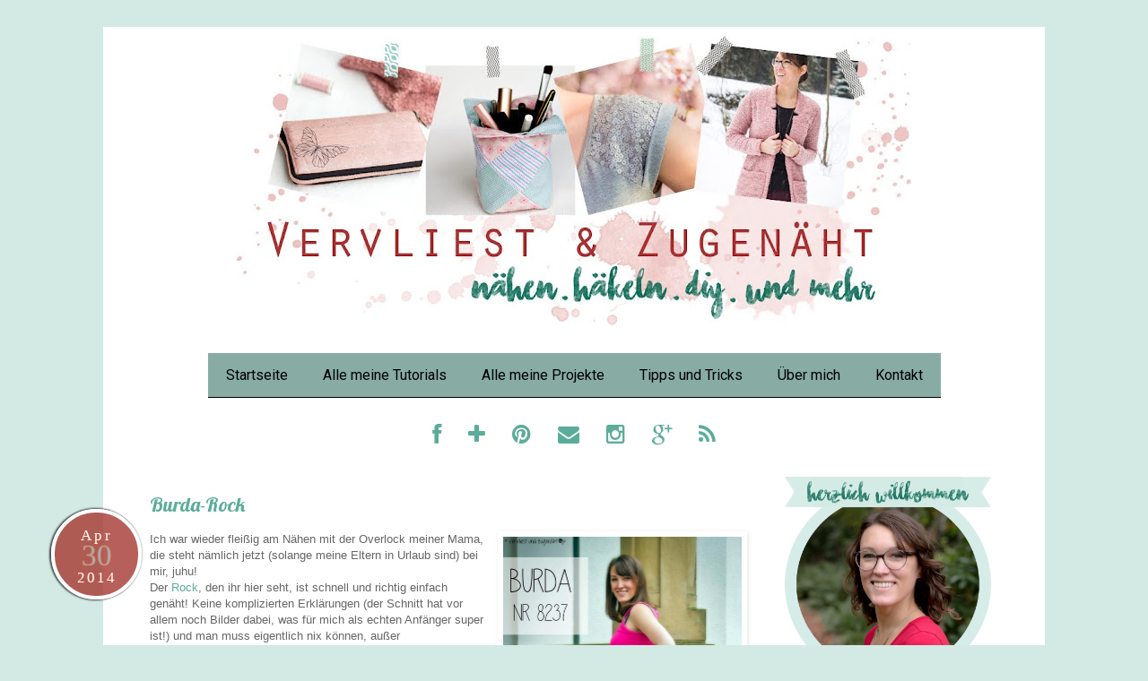

--- FILE ---
content_type: text/html; charset=UTF-8
request_url: https://vervliestundzugenaeht.blogspot.com/2014/04/
body_size: 29715
content:
<!DOCTYPE html>
<html class='v2' dir='ltr' xmlns='http://www.w3.org/1999/xhtml' xmlns:b='http://www.google.com/2005/gml/b' xmlns:data='http://www.google.com/2005/gml/data' xmlns:expr='http://www.google.com/2005/gml/expr'>
<head>
<link href='https://www.blogger.com/static/v1/widgets/335934321-css_bundle_v2.css' rel='stylesheet' type='text/css'/>
<meta content='6db6709d98924eedaeab26bf0176f973' name='p:domain_verify'/>
<link href='https://fonts.googleapis.com/css?family=Oswald:400,700' rel='stylesheet' type='text/css'/>
<link href='//netdna.bootstrapcdn.com/font-awesome/4.0.3/css/font-awesome.css' rel='stylesheet'/>
<meta content='width=1100' name='viewport'/>
<meta content='text/html; charset=UTF-8' http-equiv='Content-Type'/>
<meta content='blogger' name='generator'/>
<link href='https://vervliestundzugenaeht.blogspot.com/favicon.ico' rel='icon' type='image/x-icon'/>
<link href='https://vervliestundzugenaeht.blogspot.com/2014/04/' rel='canonical'/>
<link rel="alternate" type="application/atom+xml" title="Vervliest und zugenäht - Atom" href="https://vervliestundzugenaeht.blogspot.com/feeds/posts/default" />
<link rel="alternate" type="application/rss+xml" title="Vervliest und zugenäht - RSS" href="https://vervliestundzugenaeht.blogspot.com/feeds/posts/default?alt=rss" />
<link rel="service.post" type="application/atom+xml" title="Vervliest und zugenäht - Atom" href="https://www.blogger.com/feeds/7111457978643168492/posts/default" />
<!--Can't find substitution for tag [blog.ieCssRetrofitLinks]-->
<meta content='https://vervliestundzugenaeht.blogspot.com/2014/04/' property='og:url'/>
<meta content='Vervliest und zugenäht' property='og:title'/>
<meta content='' property='og:description'/>
<title>Vervliest und zugenäht: April 2014</title>
<style type='text/css'>@font-face{font-family:'Crushed';font-style:normal;font-weight:400;font-display:swap;src:url(//fonts.gstatic.com/s/crushed/v32/U9Mc6dym6WXImTlFf1AVuaixPzHIug.woff2)format('woff2');unicode-range:U+0100-02BA,U+02BD-02C5,U+02C7-02CC,U+02CE-02D7,U+02DD-02FF,U+0304,U+0308,U+0329,U+1D00-1DBF,U+1E00-1E9F,U+1EF2-1EFF,U+2020,U+20A0-20AB,U+20AD-20C0,U+2113,U+2C60-2C7F,U+A720-A7FF;}@font-face{font-family:'Crushed';font-style:normal;font-weight:400;font-display:swap;src:url(//fonts.gstatic.com/s/crushed/v32/U9Mc6dym6WXImTlFf14VuaixPzE.woff2)format('woff2');unicode-range:U+0000-00FF,U+0131,U+0152-0153,U+02BB-02BC,U+02C6,U+02DA,U+02DC,U+0304,U+0308,U+0329,U+2000-206F,U+20AC,U+2122,U+2191,U+2193,U+2212,U+2215,U+FEFF,U+FFFD;}@font-face{font-family:'Lobster';font-style:normal;font-weight:400;font-display:swap;src:url(//fonts.gstatic.com/s/lobster/v32/neILzCirqoswsqX9zo-mM4MwWJXNqA.woff2)format('woff2');unicode-range:U+0460-052F,U+1C80-1C8A,U+20B4,U+2DE0-2DFF,U+A640-A69F,U+FE2E-FE2F;}@font-face{font-family:'Lobster';font-style:normal;font-weight:400;font-display:swap;src:url(//fonts.gstatic.com/s/lobster/v32/neILzCirqoswsqX9zoamM4MwWJXNqA.woff2)format('woff2');unicode-range:U+0301,U+0400-045F,U+0490-0491,U+04B0-04B1,U+2116;}@font-face{font-family:'Lobster';font-style:normal;font-weight:400;font-display:swap;src:url(//fonts.gstatic.com/s/lobster/v32/neILzCirqoswsqX9zo2mM4MwWJXNqA.woff2)format('woff2');unicode-range:U+0102-0103,U+0110-0111,U+0128-0129,U+0168-0169,U+01A0-01A1,U+01AF-01B0,U+0300-0301,U+0303-0304,U+0308-0309,U+0323,U+0329,U+1EA0-1EF9,U+20AB;}@font-face{font-family:'Lobster';font-style:normal;font-weight:400;font-display:swap;src:url(//fonts.gstatic.com/s/lobster/v32/neILzCirqoswsqX9zoymM4MwWJXNqA.woff2)format('woff2');unicode-range:U+0100-02BA,U+02BD-02C5,U+02C7-02CC,U+02CE-02D7,U+02DD-02FF,U+0304,U+0308,U+0329,U+1D00-1DBF,U+1E00-1E9F,U+1EF2-1EFF,U+2020,U+20A0-20AB,U+20AD-20C0,U+2113,U+2C60-2C7F,U+A720-A7FF;}@font-face{font-family:'Lobster';font-style:normal;font-weight:400;font-display:swap;src:url(//fonts.gstatic.com/s/lobster/v32/neILzCirqoswsqX9zoKmM4MwWJU.woff2)format('woff2');unicode-range:U+0000-00FF,U+0131,U+0152-0153,U+02BB-02BC,U+02C6,U+02DA,U+02DC,U+0304,U+0308,U+0329,U+2000-206F,U+20AC,U+2122,U+2191,U+2193,U+2212,U+2215,U+FEFF,U+FFFD;}@font-face{font-family:'Roboto';font-style:normal;font-weight:400;font-stretch:100%;font-display:swap;src:url(//fonts.gstatic.com/s/roboto/v50/KFOMCnqEu92Fr1ME7kSn66aGLdTylUAMQXC89YmC2DPNWubEbVmZiAr0klQmz24O0g.woff2)format('woff2');unicode-range:U+0460-052F,U+1C80-1C8A,U+20B4,U+2DE0-2DFF,U+A640-A69F,U+FE2E-FE2F;}@font-face{font-family:'Roboto';font-style:normal;font-weight:400;font-stretch:100%;font-display:swap;src:url(//fonts.gstatic.com/s/roboto/v50/KFOMCnqEu92Fr1ME7kSn66aGLdTylUAMQXC89YmC2DPNWubEbVmQiAr0klQmz24O0g.woff2)format('woff2');unicode-range:U+0301,U+0400-045F,U+0490-0491,U+04B0-04B1,U+2116;}@font-face{font-family:'Roboto';font-style:normal;font-weight:400;font-stretch:100%;font-display:swap;src:url(//fonts.gstatic.com/s/roboto/v50/KFOMCnqEu92Fr1ME7kSn66aGLdTylUAMQXC89YmC2DPNWubEbVmYiAr0klQmz24O0g.woff2)format('woff2');unicode-range:U+1F00-1FFF;}@font-face{font-family:'Roboto';font-style:normal;font-weight:400;font-stretch:100%;font-display:swap;src:url(//fonts.gstatic.com/s/roboto/v50/KFOMCnqEu92Fr1ME7kSn66aGLdTylUAMQXC89YmC2DPNWubEbVmXiAr0klQmz24O0g.woff2)format('woff2');unicode-range:U+0370-0377,U+037A-037F,U+0384-038A,U+038C,U+038E-03A1,U+03A3-03FF;}@font-face{font-family:'Roboto';font-style:normal;font-weight:400;font-stretch:100%;font-display:swap;src:url(//fonts.gstatic.com/s/roboto/v50/KFOMCnqEu92Fr1ME7kSn66aGLdTylUAMQXC89YmC2DPNWubEbVnoiAr0klQmz24O0g.woff2)format('woff2');unicode-range:U+0302-0303,U+0305,U+0307-0308,U+0310,U+0312,U+0315,U+031A,U+0326-0327,U+032C,U+032F-0330,U+0332-0333,U+0338,U+033A,U+0346,U+034D,U+0391-03A1,U+03A3-03A9,U+03B1-03C9,U+03D1,U+03D5-03D6,U+03F0-03F1,U+03F4-03F5,U+2016-2017,U+2034-2038,U+203C,U+2040,U+2043,U+2047,U+2050,U+2057,U+205F,U+2070-2071,U+2074-208E,U+2090-209C,U+20D0-20DC,U+20E1,U+20E5-20EF,U+2100-2112,U+2114-2115,U+2117-2121,U+2123-214F,U+2190,U+2192,U+2194-21AE,U+21B0-21E5,U+21F1-21F2,U+21F4-2211,U+2213-2214,U+2216-22FF,U+2308-230B,U+2310,U+2319,U+231C-2321,U+2336-237A,U+237C,U+2395,U+239B-23B7,U+23D0,U+23DC-23E1,U+2474-2475,U+25AF,U+25B3,U+25B7,U+25BD,U+25C1,U+25CA,U+25CC,U+25FB,U+266D-266F,U+27C0-27FF,U+2900-2AFF,U+2B0E-2B11,U+2B30-2B4C,U+2BFE,U+3030,U+FF5B,U+FF5D,U+1D400-1D7FF,U+1EE00-1EEFF;}@font-face{font-family:'Roboto';font-style:normal;font-weight:400;font-stretch:100%;font-display:swap;src:url(//fonts.gstatic.com/s/roboto/v50/KFOMCnqEu92Fr1ME7kSn66aGLdTylUAMQXC89YmC2DPNWubEbVn6iAr0klQmz24O0g.woff2)format('woff2');unicode-range:U+0001-000C,U+000E-001F,U+007F-009F,U+20DD-20E0,U+20E2-20E4,U+2150-218F,U+2190,U+2192,U+2194-2199,U+21AF,U+21E6-21F0,U+21F3,U+2218-2219,U+2299,U+22C4-22C6,U+2300-243F,U+2440-244A,U+2460-24FF,U+25A0-27BF,U+2800-28FF,U+2921-2922,U+2981,U+29BF,U+29EB,U+2B00-2BFF,U+4DC0-4DFF,U+FFF9-FFFB,U+10140-1018E,U+10190-1019C,U+101A0,U+101D0-101FD,U+102E0-102FB,U+10E60-10E7E,U+1D2C0-1D2D3,U+1D2E0-1D37F,U+1F000-1F0FF,U+1F100-1F1AD,U+1F1E6-1F1FF,U+1F30D-1F30F,U+1F315,U+1F31C,U+1F31E,U+1F320-1F32C,U+1F336,U+1F378,U+1F37D,U+1F382,U+1F393-1F39F,U+1F3A7-1F3A8,U+1F3AC-1F3AF,U+1F3C2,U+1F3C4-1F3C6,U+1F3CA-1F3CE,U+1F3D4-1F3E0,U+1F3ED,U+1F3F1-1F3F3,U+1F3F5-1F3F7,U+1F408,U+1F415,U+1F41F,U+1F426,U+1F43F,U+1F441-1F442,U+1F444,U+1F446-1F449,U+1F44C-1F44E,U+1F453,U+1F46A,U+1F47D,U+1F4A3,U+1F4B0,U+1F4B3,U+1F4B9,U+1F4BB,U+1F4BF,U+1F4C8-1F4CB,U+1F4D6,U+1F4DA,U+1F4DF,U+1F4E3-1F4E6,U+1F4EA-1F4ED,U+1F4F7,U+1F4F9-1F4FB,U+1F4FD-1F4FE,U+1F503,U+1F507-1F50B,U+1F50D,U+1F512-1F513,U+1F53E-1F54A,U+1F54F-1F5FA,U+1F610,U+1F650-1F67F,U+1F687,U+1F68D,U+1F691,U+1F694,U+1F698,U+1F6AD,U+1F6B2,U+1F6B9-1F6BA,U+1F6BC,U+1F6C6-1F6CF,U+1F6D3-1F6D7,U+1F6E0-1F6EA,U+1F6F0-1F6F3,U+1F6F7-1F6FC,U+1F700-1F7FF,U+1F800-1F80B,U+1F810-1F847,U+1F850-1F859,U+1F860-1F887,U+1F890-1F8AD,U+1F8B0-1F8BB,U+1F8C0-1F8C1,U+1F900-1F90B,U+1F93B,U+1F946,U+1F984,U+1F996,U+1F9E9,U+1FA00-1FA6F,U+1FA70-1FA7C,U+1FA80-1FA89,U+1FA8F-1FAC6,U+1FACE-1FADC,U+1FADF-1FAE9,U+1FAF0-1FAF8,U+1FB00-1FBFF;}@font-face{font-family:'Roboto';font-style:normal;font-weight:400;font-stretch:100%;font-display:swap;src:url(//fonts.gstatic.com/s/roboto/v50/KFOMCnqEu92Fr1ME7kSn66aGLdTylUAMQXC89YmC2DPNWubEbVmbiAr0klQmz24O0g.woff2)format('woff2');unicode-range:U+0102-0103,U+0110-0111,U+0128-0129,U+0168-0169,U+01A0-01A1,U+01AF-01B0,U+0300-0301,U+0303-0304,U+0308-0309,U+0323,U+0329,U+1EA0-1EF9,U+20AB;}@font-face{font-family:'Roboto';font-style:normal;font-weight:400;font-stretch:100%;font-display:swap;src:url(//fonts.gstatic.com/s/roboto/v50/KFOMCnqEu92Fr1ME7kSn66aGLdTylUAMQXC89YmC2DPNWubEbVmaiAr0klQmz24O0g.woff2)format('woff2');unicode-range:U+0100-02BA,U+02BD-02C5,U+02C7-02CC,U+02CE-02D7,U+02DD-02FF,U+0304,U+0308,U+0329,U+1D00-1DBF,U+1E00-1E9F,U+1EF2-1EFF,U+2020,U+20A0-20AB,U+20AD-20C0,U+2113,U+2C60-2C7F,U+A720-A7FF;}@font-face{font-family:'Roboto';font-style:normal;font-weight:400;font-stretch:100%;font-display:swap;src:url(//fonts.gstatic.com/s/roboto/v50/KFOMCnqEu92Fr1ME7kSn66aGLdTylUAMQXC89YmC2DPNWubEbVmUiAr0klQmz24.woff2)format('woff2');unicode-range:U+0000-00FF,U+0131,U+0152-0153,U+02BB-02BC,U+02C6,U+02DA,U+02DC,U+0304,U+0308,U+0329,U+2000-206F,U+20AC,U+2122,U+2191,U+2193,U+2212,U+2215,U+FEFF,U+FFFD;}</style>
<style id='page-skin-1' type='text/css'><!--
/*
-----------------------------------------------
Blogger Template Style
Name:     Simple
Designer: Josh Peterson
URL:      www.noaesthetic.com
----------------------------------------------- */
/* Variable definitions
====================
<Variable name="keycolor" description="Main Color" type="color" default="#66bbdd"/>
<Group description="Page Text" selector="body">
<<Variable name="body.font" description="Font" type="font"
default="normal normal 12px Arial, Tahoma, Helvetica, FreeSans, sans-serif"/>
<Variable name="body.text.color" description="Text Color" type="color" default="#222222"/>
</Group>
<Group description="Backgrounds" selector=".body-fauxcolumns-outer">
<Variable name="body.background.color" description="Outer Background" type="color" default="#66bbdd"/>
<Variable name="content.background.color" description="Main Background" type="color" default="#ffffff"/>
<Variable name="header.background.color" description="Header Background" type="color" default="transparent"/>
</Group>
<Group description="Links" selector=".main-outer">
<Variable name="link.color" description="Link Color" type="color" default="#2288bb"/>
<Variable name="link.visited.color" description="Visited Color" type="color" default="#888888"/>
<Variable name="link.hover.color" description="Hover Color" type="color" default="#33aaff"/>
</Group>
<Group description="Blog Title" selector=".header h1">
<Variable name="header.font" description="Font" type="font"
default="normal normal 60px Arial, Tahoma, Helvetica, FreeSans, sans-serif"/>
<Variable name="header.text.color" description="Title Color" type="color" default="#3399bb" />
</Group>
<Group description="Blog Description" selector=".header .description">
<Variable name="description.text.color" description="Description Color" type="color"
default="#777777" />
</Group>
<Group description="Tabs Text" selector=".tabs-inner .widget li a">
<Variable name="tabs.font" description="Font" type="font"
default="normal normal 14px Arial, Tahoma, Helvetica, FreeSans, sans-serif"/>
<Variable name="tabs.text.color" description="Text Color" type="color" default="#999999"/>
<Variable name="tabs.selected.text.color" description="Selected Color" type="color" default="#000000"/>
</Group>
<Group description="Tabs Background" selector=".tabs-outer .PageList">
<Variable name="tabs.background.color" description="Background Color" type="color" default="#f5f5f5"/>
<Variable name="tabs.selected.background.color" description="Selected Color" type="color" default="#eeeeee"/>
</Group>
<Group description="Post Title" selector="h3.post-title, .comments h4">
<Variable name="post.title.font" description="Font" type="font"
default="normal normal 22px Arial, Tahoma, Helvetica, FreeSans, sans-serif"/>
</Group>
<Group description="Date Header" selector=".date-header">
<Variable name="date.header.color" description="Text Color" type="color"
default="#666666"/>
<Variable name="date.header.background.color" description="Background Color" type="color"
default="transparent"/>
<Variable name="date.header.font" description="Text Font" type="font"
default="normal bold 11px Arial, Tahoma, Helvetica, FreeSans, sans-serif"/>
<Variable name="date.header.padding" description="Date Header Padding" type="string" default="inherit"/>
<Variable name="date.header.letterspacing" description="Date Header Letter Spacing" type="string" default="inherit"/>
<Variable name="date.header.margin" description="Date Header Margin" type="string" default="inherit"/>
</Group>
<Group description="Post Footer" selector=".post-footer">
<Variable name="post.footer.text.color" description="Text Color" type="color" default="#666666"/>
<Variable name="post.footer.background.color" description="Background Color" type="color"
default="#f9f9f9"/>
<Variable name="post.footer.border.color" description="Shadow Color" type="color" default="#eeeeee"/>
</Group>
<Group description="Gadgets" selector="h2">
<Variable name="widget.title.font" description="Title Font" type="font"
default="normal bold 11px Arial, Tahoma, Helvetica, FreeSans, sans-serif"/>
<Variable name="widget.title.text.color" description="Title Color" type="color" default="#000000"/>
<Variable name="widget.alternate.text.color" description="Alternate Color" type="color" default="#999999"/>
</Group>
<Group description="Images" selector=".main-inner">
<Variable name="image.background.color" description="Background Color" type="color" default="#ffffff"/>
<Variable name="image.border.color" description="Border Color" type="color" default="#eeeeee"/>
<Variable name="image.text.color" description="Caption Text Color" type="color" default="#666666"/>
</Group>
<Group description="Accents" selector=".content-inner">
<Variable name="body.rule.color" description="Separator Line Color" type="color" default="#eeeeee"/>
<Variable name="tabs.border.color" description="Tabs Border Color" type="color" default="transparent"/>
</Group>
<Variable name="body.background" description="Body Background" type="background"
color="#d3eae4" default="$(color) none repeat scroll top left"/>
<Variable name="body.background.override" description="Body Background Override" type="string" default=""/>
<Variable name="body.background.gradient.cap" description="Body Gradient Cap" type="url"
default="url(https://resources.blogblog.com/blogblog/data/1kt/simple/gradients_light.png)"/>
<Variable name="body.background.gradient.tile" description="Body Gradient Tile" type="url"
default="url(https://resources.blogblog.com/blogblog/data/1kt/simple/body_gradient_tile_light.png)"/>
<Variable name="content.background.color.selector" description="Content Background Color Selector" type="string" default=".content-inner"/>
<Variable name="content.padding" description="Content Padding" type="length" default="10px" min="0" max="100px"/>
<Variable name="content.padding.horizontal" description="Content Horizontal Padding" type="length" default="10px" min="0" max="100px"/>
<Variable name="content.shadow.spread" description="Content Shadow Spread" type="length" default="40px" min="0" max="100px"/>
<Variable name="content.shadow.spread.webkit" description="Content Shadow Spread (WebKit)" type="length" default="5px" min="0" max="100px"/>
<Variable name="content.shadow.spread.ie" description="Content Shadow Spread (IE)" type="length" default="10px" min="0" max="100px"/>
<Variable name="main.border.width" description="Main Border Width" type="length" default="0" min="0" max="10px"/>
<Variable name="header.background.gradient" description="Header Gradient" type="url" default="none"/>
<Variable name="header.shadow.offset.left" description="Header Shadow Offset Left" type="length" default="-1px" min="-50px" max="50px"/>
<Variable name="header.shadow.offset.top" description="Header Shadow Offset Top" type="length" default="-1px" min="-50px" max="50px"/>
<Variable name="header.shadow.spread" description="Header Shadow Spread" type="length" default="1px" min="0" max="100px"/>
<Variable name="header.padding" description="Header Padding" type="length" default="30px" min="0" max="100px"/>
<Variable name="header.border.size" description="Header Border Size" type="length" default="1px" min="0" max="10px"/>
<Variable name="header.bottom.border.size" description="Header Bottom Border Size" type="length" default="1px" min="0" max="10px"/>
<Variable name="header.border.horizontalsize" description="Header Horizontal Border Size" type="length" default="0" min="0" max="10px"/>
<Variable name="description.text.size" description="Description Text Size" type="string" default="140%"/>
<Variable name="tabs.margin.top" description="Tabs Margin Top" type="length" default="0" min="0" max="100px"/>
<Variable name="tabs.margin.side" description="Tabs Side Margin" type="length" default="30px" min="0" max="100px"/>
<Variable name="tabs.background.gradient" description="Tabs Background Gradient" type="url"
default="url(https://resources.blogblog.com/blogblog/data/1kt/simple/gradients_light.png)"/>
<Variable name="tabs.border.width" description="Tabs Border Width" type="length" default="1px" min="0" max="10px"/>
<Variable name="tabs.bevel.border.width" description="Tabs Bevel Border Width" type="length" default="1px" min="0" max="10px"/>
<Variable name="post.margin.bottom" description="Post Bottom Margin" type="length" default="25px" min="0" max="100px"/>
<Variable name="image.border.small.size" description="Image Border Small Size" type="length" default="2px" min="0" max="10px"/>
<Variable name="image.border.large.size" description="Image Border Large Size" type="length" default="5px" min="0" max="10px"/>
<Variable name="page.width.selector" description="Page Width Selector" type="string" default=".region-inner"/>
<Variable name="page.width" description="Page Width" type="string" default="auto"/>
<Variable name="main.section.margin" description="Main Section Margin" type="length" default="15px" min="0" max="100px"/>
<Variable name="main.padding" description="Main Padding" type="length" default="15px" min="0" max="100px"/>
<Variable name="main.padding.top" description="Main Padding Top" type="length" default="30px" min="0" max="100px"/>
<Variable name="main.padding.bottom" description="Main Padding Bottom" type="length" default="30px" min="0" max="100px"/>
<Variable name="paging.background"
color="#ffffff"
description="Background of blog paging area" type="background"
default="transparent none no-repeat scroll top center"/>
<Variable name="footer.bevel" description="Bevel border length of footer" type="length" default="0" min="0" max="10px"/>
<Variable name="mobile.background.overlay" description="Mobile Background Overlay" type="string"
default="transparent none repeat scroll top left"/>
<Variable name="mobile.background.size" description="Mobile Background Size" type="string" default="auto"/>
<Variable name="mobile.button.color" description="Mobile Button Color" type="color" default="#ffffff" />
<Variable name="startSide" description="Side where text starts in blog language" type="automatic" default="left"/>
<Variable name="endSide" description="Side where text ends in blog language" type="automatic" default="right"/>
*/
/* Content
----------------------------------------------- */
body {
font: normal normal 12px 'Trebuchet MS', Trebuchet, Verdana, sans-serif;
color: #666666;
background: #d3eae4 none no-repeat scroll center center;
padding: 0 0 0 0;
}
html body .region-inner {
min-width: 0;
max-width: 100%;
width: auto;
}
h2 {
font-size: 22px;
}
a:link {
text-decoration:none;
color: #5bac9a;
}
a:visited {
text-decoration:none;
color: #a53831;
}
a:hover {
text-decoration:underline;
color: #d3eae4;
}
.body-fauxcolumn-outer .fauxcolumn-inner {
background: transparent none repeat scroll top left;
_background-image: none;
}
.body-fauxcolumn-outer .cap-top {
position: absolute;
z-index: 1;
height: 400px;
width: 100%;
}
.body-fauxcolumn-outer .cap-top .cap-left {
width: 100%;
background: transparent none repeat-x scroll top left;
_background-image: none;
}
.content-outer {
-moz-box-shadow: 0 0 0 rgba(0, 0, 0, .15);
-webkit-box-shadow: 0 0 0 rgba(0, 0, 0, .15);
-goog-ms-box-shadow: 0 0 0 #333333;
box-shadow: 0 0 0 rgba(0, 0, 0, .15);
margin-bottom: 1px;
}
.content-inner {
padding: 10px 40px;
}
.content-inner {
background-color: #ffffff;
}
/* Header
----------------------------------------------- */
.header-outer {
background: transparent none repeat-x scroll 0 -400px;
_background-image: none;
}
.Header h1 {
font: normal normal 40px Roboto;
color: #000000;
text-shadow: 0 0 0 rgba(0, 0, 0, .2);
}
.Header h1 a {
color: #000000;
}
.Header .description {
font-size: 18px;
color: #000000;
}
.header-inner .Header .titlewrapper {
padding: 22px 0;
}
.header-inner .Header .descriptionwrapper {
padding: 0 0;
}
/* Tabs
----------------------------------------------- */
.tabs-inner .section:first-child {
border-top: 0 solid #dddddd;
}
.tabs-inner .section:first-child ul {
margin-top: -1px;
border-top: 1px solid #dddddd;
border-left: 1px solid #dddddd;
border-right: 1px solid #dddddd;
}
.tabs-inner .widget ul {
background: #88aca4 none repeat-x scroll 0 -800px;
_background-image: none;
border-bottom: 1px solid #dddddd;
margin-top: 0;
margin-left: -30px;
margin-right: -30px;
}
.tabs-inner .widget li a {
display: inline-block;
padding: .6em 1em;
font: normal normal 16px Lobster;
color: #000000;
border-left: 1px solid #ffffff;
border-right: 1px solid #dddddd;
}
.tabs-inner .widget li:first-child a {
border-left: none;
}
.tabs-inner .widget li.selected a, .tabs-inner .widget li a:hover {
color: #ffffff;
background-color: #d3eae4;
text-decoration: none;
}
/* Columns
----------------------------------------------- */
.main-outer {
border-top: 0 solid transparent;
}
.fauxcolumn-left-outer .fauxcolumn-inner {
border-right: 1px solid transparent;
}
.fauxcolumn-right-outer .fauxcolumn-inner {
border-left: 1px solid transparent;
}
/* Headings
----------------------------------------------- */
div.widget > h2,
div.widget h2.title {
margin: 0 0 1em 0;
font: normal bold 16px Crushed;
color: #000000;
}
/* Widgets
----------------------------------------------- */
.widget .zippy {
color: #999999;
text-shadow: 2px 2px 1px rgba(0, 0, 0, .1);
}
.widget .popular-posts ul {
list-style: none;
}
/* Posts
----------------------------------------------- */
h2.date-header {
font: normal bold 11px Arial, Tahoma, Helvetica, FreeSans, sans-serif;
}
.date-header span {
background-color: #444444;
color: #ffffff;
padding: 0.4em;
letter-spacing: 3px;
margin: inherit;
}
.main-inner {
padding-top: 35px;
padding-bottom: 65px;
}
.main-inner .column-center-inner {
padding: 0 0;
}
.main-inner .column-center-inner .section {
margin: 0 1em;
}
.post {
margin: 0 0 45px 0;
}
h3.post-title, .comments h4 {
font: normal normal 22px Lobster;
margin: .75em 0 0;
}
.post-body {
font-size: 110%;
line-height: 1.4;
position: relative;
}
.post-body img, .post-body .tr-caption-container, .Profile img, .Image img,
.BlogList .item-thumbnail img {
padding: 2px;
background: #ffffff;
border: 1px solid #ffffff;
-moz-box-shadow: 1px 1px 5px rgba(0, 0, 0, .1);
-webkit-box-shadow: 1px 1px 5px rgba(0, 0, 0, .1);
box-shadow: 1px 1px 5px rgba(0, 0, 0, .1);
}
.post-body img, .post-body .tr-caption-container {
padding: 5px;
}
.post-body .tr-caption-container {
color: #666666;
}
.post-body .tr-caption-container img {
padding: 0;
background: transparent;
border: none;
-moz-box-shadow: 0 0 0 rgba(0, 0, 0, .1);
-webkit-box-shadow: 0 0 0 rgba(0, 0, 0, .1);
box-shadow: 0 0 0 rgba(0, 0, 0, .1);
}
.post-header {
margin: 0 0 1.5em;
line-height: 1.6;
font-size: 90%;
}
.post-footer {
margin: 20px -2px 0;
padding: 5px 10px;
color: #666666;
background-color: #fffcfc;
border-bottom: 1px solid #eeeeee;
line-height: 1.6;
font-size: 90%;
}
#comments .comment-author {
padding-top: 1.5em;
border-top: 1px solid transparent;
background-position: 0 1.5em;
}
#comments .comment-author:first-child {
padding-top: 0;
border-top: none;
}
.avatar-image-container {
margin: .2em 0 0;
}
#comments .avatar-image-container img {
border: 1px solid #ffffff;
}
/* Comments
----------------------------------------------- */
.comments .comments-content .icon.blog-author {
background-repeat: no-repeat;
background-image: url([data-uri]);
}
.comments .comments-content .loadmore a {
border-top: 1px solid #999999;
border-bottom: 1px solid #999999;
}
.comments .comment-thread.inline-thread {
background-color: #fffcfc;
}
.comments .continue {
border-top: 2px solid #999999;
}
/* Accents
---------------------------------------------- */
.section-columns td.columns-cell {
border-left: 1px solid transparent;
}
.blog-pager {
background: transparent url(//www.blogblog.com/1kt/simple/paging_dot.png) repeat-x scroll top center;
}
.blog-pager-older-link, .home-link,
.blog-pager-newer-link {
background-color: #ffffff;
padding: 5px;
}
.footer-outer {
border-top: 1px dashed #bbbbbb;
}
/* Mobile
----------------------------------------------- */
body.mobile  {
background-size: auto;
}
.mobile .body-fauxcolumn-outer {
background: transparent none repeat scroll top left;
}
.mobile .body-fauxcolumn-outer .cap-top {
background-size: 100% auto;
}
.mobile .content-outer {
-webkit-box-shadow: 0 0 3px rgba(0, 0, 0, .15);
box-shadow: 0 0 3px rgba(0, 0, 0, .15);
}
.mobile .tabs-inner .widget ul {
margin-left: 0;
margin-right: 0;
}
.mobile .post {
margin: 0;
}
.mobile .main-inner .column-center-inner .section {
margin: 0;
}
.mobile .date-header span {
padding: 0.1em 10px;
margin: 0 -10px;
}
.mobile h3.post-title {
margin: 0;
}
.mobile .blog-pager {
background: transparent none no-repeat scroll top center;
}
.mobile .footer-outer {
border-top: none;
}
.mobile .main-inner, .mobile .footer-inner {
background-color: #ffffff;
}
.mobile-index-contents {
color: #666666;
}
.mobile-link-button {
background-color: #5bac9a;
}
.mobile-link-button a:link, .mobile-link-button a:visited {
color: #ffffff;
}
.mobile .tabs-inner .section:first-child {
border-top: none;
}
.mobile .tabs-inner .PageList .widget-content {
background-color: #d3eae4;
color: #ffffff;
border-top: 1px solid #dddddd;
border-bottom: 1px solid #dddddd;
}
.mobile .tabs-inner .PageList .widget-content .pagelist-arrow {
border-left: 1px solid #dddddd;
}
#Header1_headerimg {
margin: auto;
}
.PageList {text-align:center !important;}
.PageList li {display:inline !important; float:none !important;}
span.date-header{
color: #aaa; /*Schriftfarbe, falls nicht anders definiert*/
position: absolute; /*absolute Positionierung */
left:-110px; /*Position von Links*/
margin-top: 19px; /*Abstand von Oben*/
width: 63px; /*Breite des Elements*/
height:63px; /*Höhe*/
padding:15px; /*Padding, vergrösserender Rand im Element*/
word-wrap:break-word; /*Wortumbruch, also Zeilenumbruch, wenn die Zeichen zu lang sind*/
float:left; /*linksbündig*/
-webkit-border-radius: 50px; /*Abrundung zum Kreis in Webkit Browsern*/
-moz-border-radius: 50px;  /*Abrundung zum Kreis in Firefox*/
-o-border-radius: 50px; /*Abrundung zum Kreis*/
border-radius: 50px; /*Abrundung zum Kreis*/
font-family: 'Elsie Swash Caps'; /*Schriftart*/
text-align: center; /*Text zentriert*/
background-color: rgba(165,56,49, .8); /*Hintergrundfarbe*/
font-size: 17px; /*Schriftfarbe wenn nicht anders definiert*/
-webkit-box-shadow: -1px 0px 2px 1px rgba(0, 0, 0, 0.7); /*Schatten in Webkit Browsern*/
box-shadow: -1px 0px 2px 1px rgba(0, 0, 0, 0.7);/*Schatten in allen anderen Browsern*/
border: solid 4px white ; /*weisser Rand*/
}
#date{
display:block; /*Blockanzeige*/
line-height:1.3em; /*Zeilenabstand 1.3em*/
text-align:center; /*Zentrierter Text*/
}
.day{
font-size:33px; /*Schriftgrösse*/
padding-top: 0px; /*Kein padding oben*/
padding-bottom:3px; /*padding unten 3px*/
letter-spacing:0px; /*kein Buchstabenabstand*/
text-align: center !important; /*Zentrierung vom Text*/
text-shadow: 0px 0px 2px #f7734c; /*Textschatten*/
}
.month {
padding-top:0px; /*kein pardding oben*/
letter-spacing:3px; /*Buchstabenabstand*/
text-shadow: 0px 0px 1px #f7734c; /*Textschatten*/
color: #f9f9f9; /*Schriftfarbe*/
}
.year {
padding-top:0px; /*padding oben*/
letter-spacing:2px; /*Buchstabenabstand*/
padding-bottom: 5px; /*Padding unten*/
text-shadow: 0px 0px 1px #f7734c; /*Textschatten*/
color: #f9f9f9; /*Schriftfarbe*/
}
.bubble, .bubble:link, .bubble:visited { /*angesprochen wird Link allgemein, sowie besuchte Version des Links*/
position: absolute; /* absolute Positionierung */
top: 93px; /* Abstand von Oben */
left: -55px; /*Abstand von Links*/
display: block; /* Blockdisplay, ist nicht weiter wichtig */
width:30px; /* Breite des Links */
height: 30px; /* Höhe des Links */
font-size: 25px; /* Schriftgrösse */
text-align: center; /* Zentrierung des Texts */
color: #f9f9f9; /* Schriftfarbe (weisslich) */
padding:10px; /* Abstand nach aussen */
background-color: rgba(248, 177, 168,1); /*Hintergrundfabe (pinklich) */
-webkit-border-radius:100px; /* Abrundung zu einem Kreis */
-moz-border-radius:100px; /* Dito */
border-radius:100px; /* Dito */
text-decoration:none; /* keine Textunterstreichung (für Links automatisch) */
letter-spacing: 1px; /* Abstand zwischen Zeichen */
-webkit-box-shadow: -1px 0px 2px 1px rgba(0, 0, 0, 0.7); /* Schatten um den Link */
box-shadow: -1px 0px 2px 1px rgba(0, 0, 0, 0.7); /* Dito */
}
.bubble:hover{ /* Link im Zustand, wenn die Maus drüberfährt */
text-decoration:none; /* keine Unterstreichung */
color: #000; /* Schriftfarbe (schwarz) */
}/* DROPDOWN MENU BY icanbuildablog.com */
.tabs-inner .widget ul#icbabdrop {
text-align: left;
display: inline;
margin: 0;
padding: 15px 4px 17px 0;
list-style: none;
border:none;
}
.tabs-inner .widget ul#icbabdrop li {
font-size: 16px;
font-family: 'Roboto'; /* Font for the menu */
display: inline-block;
margin-right: -4px;
position: relative;
padding: 15px 20px;
background: #88aca4; /* background colour of the main menu */
float:none;
cursor: pointer;
-webkit-transition: all 0.2s;
-moz-transition: all 0.2s;
-ms-transition: all 0.2s;
-o-transition: all 0.2s;
transition: all 0.2s;
}
.tabs-inner .widget ul#icbabdrop li a {
padding:0;
font-family: 'Roboto'; /* Font for the menu links */
border:0;
}
.tabs-inner .widget ul#icbabdrop li:hover {
background: #555; /* background colour when you roll over a menu title */
color: #fff; /* font colour when you roll over a menu title */
}
.tabs-inner .widget ul#icbabdrop li:hover a {
background: transparent;
color: #fff; /* font colour when you roll over a menu title link */
}
.tabs-inner .widget ul#icbabdrop li ul {
z-index:1000;
border:none;
padding: 0;
position: absolute;
top: 45px;
left: 30px;
float:none;
width: 160px;
-webkit-box-shadow: none;
-moz-box-shadow: none;
box-shadow: none;
display: none;
opacity: 0;
visibility: hidden;
-webkit-transiton: opacity 0.2s;
-moz-transition: opacity 0.2s;
-ms-transition: opacity 0.2s;
-o-transition: opacity 0.2s;
-transition: opacity 0.2s;
}
.tabs-inner .widget ul#icbabdrop li ul li {
background: #d3eae4; /* background colour of the sub menu items */
display: block;
color: #000; /* font colour of the sub menu items */
}
.tabs-inner .widget ul#icbabdrop  {
color: #640200;
background-color: #000000;
}
ul#icbabdrop li ul li a{
color:#000;  /* link colour of the sub menu items */
}
.tabs-inner .widget ul#icbabdrop li ul li:hover {
background: #88aca4; /* background colour when you roll over sub menu items */
color: #fff;
}
.tabs-inner .widget ul#icbabdrop li:hover ul {
display: block;
opacity: 1;
visibility: visible;
}html body.mobile {
font-size: 17px;
}
--></style>
<style id='template-skin-1' type='text/css'><!--
body {
min-width: 1050px;
}
.content-outer, .content-fauxcolumn-outer, .region-inner {
min-width: 1050px;
max-width: 1050px;
_width: 1050px;
}
.main-inner .columns {
padding-left: 0;
padding-right: 280px;
}
.main-inner .fauxcolumn-center-outer {
left: 0;
right: 280px;
/* IE6 does not respect left and right together */
_width: expression(this.parentNode.offsetWidth -
parseInt("0") -
parseInt("280px") + 'px');
}
.main-inner .fauxcolumn-left-outer {
width: 0;
}
.main-inner .fauxcolumn-right-outer {
width: 280px;
}
.main-inner .column-left-outer {
width: 0;
right: 100%;
margin-left: -0;
}
.main-inner .column-right-outer {
width: 280px;
margin-right: -280px;
}
#layout {
min-width: 0;
}
#layout .content-outer {
min-width: 0;
width: 800px;
}
#layout .region-inner {
min-width: 0;
width: auto;
}
--></style>
<!-- RELATED POSTS WIDGET -->
<style type='text/css'>
.related-posts-container{margin:55px 0px;}.related-posts-container h4{font:20px 'Roboto', sans-serif;margin-bottom:20px;}.related-posts-container ul,.related-posts-container ul li{list-style: none;margin: 0;padding: 0;}.related-posts-container ul li a{text-transform:capitalize !important;font:bold 13px 'Open Sans', sans-serif;outline: 0;}.related-snippets{margin-top:5px;font:italic 12px 'Open Sans', sans-serif;}.related-posts-1 li{list-style:inside none disc !important;}.related-posts-1 li,.related-posts-2 li{border-top:1px solid rgba(0,0,0,0.04);padding:0.8em 0 !important;}.related-posts-1 li:first-child,.related-posts-2 li:first-child{border-top:medium none;}li.related-post-item{margin:0 3% 3% 0 !important;width:22.7%;float:left;list-style:none;position:relative;}li.related-post-item:last-child{margin:0 0 2% !important;}.related-thumb-large{width:100%;height:auto;border:none;margin:0px auto 10px;padding:0 !important;}.related-posts-8 li .related-title,.related-posts-9 li .related-title,.related-posts-9 li .related-snippets{padding-left:74px;}.related-posts-8 li:nth-child(even),.related-posts-9 li:nth-child(even){margin:0 0 4% !important;}.related-posts-8 li,.related-posts-9 li{background-color:#ffffff;box-shadow:0 0 4px rgba(180, 180, 180, 0.55);width:42% !important;float:left;margin:0 4% 4% 0 !important;padding:3% !important;}.related-thumb{float:left;height:64px;margin-right:10px;object-fit:cover;width:64px;}.related-posts-6 li,.related-posts-6 a{line-height:0 !important;}.related-posts-6 .related-thumb-large{margin-bottom:0;}.related-posts-7 li.related-post-item{margin:0 !important;width:25% !important;}.related-wrapper{position:absolute;left:0px;right:0;top:0px;bottom:0;margin:0 auto;z-index:4;background:rgba(77,77,77,0.2);}.related-wrapper-inner{position:relative;height:100%;z-index:99;width:100%;display:table;vertical-align:middle;text-align:center;-moz-box-sizing:border-box;-webkit-box-sizing:border-box;box-sizing:border-box;}.related-wrapper .related-title{vertical-align:middle;display:table-cell;color:#ffffff;font:bold 16px 'Open Sans', sans-serif;padding:0 20px;}.related-date{margin-top:5px;font:italic 11px 'Open Sans', sans-serif;color:#999999;}
</style>
<!-- RELATED POSTS WIDGET END -->
<link href='https://www.blogger.com/dyn-css/authorization.css?targetBlogID=7111457978643168492&amp;zx=8f1055d0-b8e0-4130-9d8f-823e48d6dd01' media='none' onload='if(media!=&#39;all&#39;)media=&#39;all&#39;' rel='stylesheet'/><noscript><link href='https://www.blogger.com/dyn-css/authorization.css?targetBlogID=7111457978643168492&amp;zx=8f1055d0-b8e0-4130-9d8f-823e48d6dd01' rel='stylesheet'/></noscript>
<meta name='google-adsense-platform-account' content='ca-host-pub-1556223355139109'/>
<meta name='google-adsense-platform-domain' content='blogspot.com'/>

</head>
<script> 
function replace_date(d) { 
   var da = d.split(' '); 
   month = "<div class='month'>"+da[1].slice(0,3)+"</div>"; 
   day = "<div class='day'>"+da[0]+"</div>"; 
   year = "<div class='year'>"+da[2]+"</div>"; 
   document.write(month+day+year); 
} 
</script>
<body class='loading'>
<div class='navbar no-items section' id='navbar'>
</div>
<div class='body-fauxcolumns'>
<div class='fauxcolumn-outer body-fauxcolumn-outer'>
<div class='cap-top'>
<div class='cap-left'></div>
<div class='cap-right'></div>
</div>
<div class='fauxborder-left'>
<div class='fauxborder-right'></div>
<div class='fauxcolumn-inner'>
</div>
</div>
<div class='cap-bottom'>
<div class='cap-left'></div>
<div class='cap-right'></div>
</div>
</div>
</div>
<div class='content'>
<div class='content-fauxcolumns'>
<div class='fauxcolumn-outer content-fauxcolumn-outer'>
<div class='cap-top'>
<div class='cap-left'></div>
<div class='cap-right'></div>
</div>
<div class='fauxborder-left'>
<div class='fauxborder-right'></div>
<div class='fauxcolumn-inner'>
</div>
</div>
<div class='cap-bottom'>
<div class='cap-left'></div>
<div class='cap-right'></div>
</div>
</div>
</div>
<div class='content-outer'>
<div class='content-cap-top cap-top'>
<div class='cap-left'></div>
<div class='cap-right'></div>
</div>
<div class='fauxborder-left content-fauxborder-left'>
<div class='fauxborder-right content-fauxborder-right'></div>
<div class='content-inner'>
<header>
<div class='header-outer'>
<div class='header-cap-top cap-top'>
<div class='cap-left'></div>
<div class='cap-right'></div>
</div>
<div class='fauxborder-left header-fauxborder-left'>
<div class='fauxborder-right header-fauxborder-right'></div>
<div class='region-inner header-inner'>
<div class='header section' id='header'><div class='widget Header' data-version='1' id='Header1'>
<div id='header-inner'>
<a href='https://vervliestundzugenaeht.blogspot.com/' style='display: block'>
<img alt='Vervliest und zugenäht' height='324px; ' id='Header1_headerimg' src='https://blogger.googleusercontent.com/img/b/R29vZ2xl/AVvXsEgQBXS4s0uKBe3QWHgtyBducD1uId5WhtzdGehr_Gy5g2CRPOD0xwPYHE13eu2MhVQyItQzDkyPP4ZJNQZAcfso4yjfqPq48IgK6U43nTpprA2et5MHXdHWgtTRxxhih12DjtcJDh5o1cQN/s752/header2019_rosaVersuch_klein.jpg' style='display: block' width='752px; '/>
</a>
</div>
</div></div>
</div>
</div>
<div class='header-cap-bottom cap-bottom'>
<div class='cap-left'></div>
<div class='cap-right'></div>
</div>
</div>
</header>
<div class='tabs-outer'>
<div class='tabs-cap-top cap-top'>
<div class='cap-left'></div>
<div class='cap-right'></div>
</div>
<div class='fauxborder-left tabs-fauxborder-left'>
<div class='fauxborder-right tabs-fauxborder-right'></div>
<div class='region-inner tabs-inner'>
<div class='tabs section' id='crosscol'>
</div>
<div class='tabs section' id='crosscol-overflow'>
<div class='widget HTML' data-version='1' id='HTML11'>
<h2 class='title'>Test</h2>
<div class='widget-content'>
<center>
<ul id="icbabdrop">

  <li><a href="http://vervliestundzugenaeht.blogspot.de"> Startseite </a></li>
  <li>
	<a href="http://vervliestundzugenaeht.blogspot.de/p/tutorials.html">Alle meine Tutorials</a>
	<ul id="test">
      <li><a href="http://vervliestundzugenaeht.blogspot.de/p/tutorials.html">Alle Tutorials</a></li>
	  <li><a href="http://vervliestundzugenaeht.blogspot.de/p/boshi-tutorials.html">Boshi Tutorials</a></li>
	</ul>
	</li>
  <li>
    <a href="http://vervliestundzugenaeht.blogspot.de/p/alle-projekte-uebersicht.html"> Alle meine Projekte </a>
    <ul>
      <li><a href="http://vervliestundzugenaeht.blogspot.de/p/kleidung.html">Genäht: Kleidung</a></li>
      <li><a href="http://vervliestundzugenaeht.blogspot.de/p/baumwolle.html">Genäht: Accessoires</a></li>
	  <li><a href="http://vervliestundzugenaeht.blogspot.de/p/geplottet.html">Geplottet</a></li>
      <li><a href="http://vervliestundzugenaeht.blogspot.de/p/gehakelt.html">Gehäkelt</a></li>
	  <li><a href="http://vervliestundzugenaeht.blogspot.de/p/gestrickt.html">Gestrickt</a></li>
	  <li><a href="http://vervliestundzugenaeht.blogspot.de/p/hochzeit.html">Hochzeits-DIY</a></li>
	  <li><a href="http://vervliestundzugenaeht.blogspot.de/p/diy.html">Sonstige DIY</a></li>
	  <li><a href="http://vervliestundzugenaeht.blogspot.de/p/fur-kinder.html">Für Kinder</a></li>
      <li><a href="https://vervliestundzugenaeht.blogspot.com/p/fur-hunde.html">Für Hunde</a></li>

              

    </ul>
  </li>
  <li><a href="http://vervliestundzugenaeht.blogspot.de/p/tipps-und-tricks.html"> Tipps und Tricks </a></li>
  
  <li><a href="http://vervliestundzugenaeht.blogspot.de/p/uber-mich.html"> Über mich </a></li>
	<li><a href="http://vervliestundzugenaeht.blogspot.de/p/blog-page.html"> Kontakt </a></li>
	

</ul>
</center>
</div>
<div class='clear'></div>
</div><div class='widget HTML' data-version='1' id='HTML1'>
<div class='widget-content'>
<div class="separator" style="clear: both; text-align: center;">
<a title="Folge Vervliest und Zugenäht per Facebook"  href='https://www.facebook.com/vervliestundzugenaeht' target="_blank"><i class="fa fa-facebook fa-2x"></i></a>&nbsp;&nbsp;&nbsp;&nbsp;&nbsp;&nbsp;&nbsp;&nbsp;&nbsp;
<a title="Folge Vervliest und Zugenäht per Bloglovin" href="http://www.bloglovin.com/en/blog/10690937" target="_blank"><i class="fa fa-plus fa-2x"></i></a>&nbsp;&nbsp;&nbsp;&nbsp;&nbsp;&nbsp;&nbsp;&nbsp;&nbsp;
<a title="Folge Vervliest und Zugenäht per Pinterest" href="http://pinterest.com/ninaweber49/" title="Follow Vervliest und zugenäht on Pinterest" target="_blank"><i class="fa fa-pinterest fa-2x"></i></a>&nbsp;&nbsp;&nbsp;&nbsp;&nbsp;&nbsp;&nbsp;&nbsp;&nbsp;
<a title="Folge Vervliest und Zugenäht per Mail" href="http://feedburner.google.com/fb/a/mailverify?uri=VervliestUndZugenht&amp;loc=de_DE target="_blank"><i class="fa fa-envelope fa-2x"></i></a>&nbsp;&nbsp;&nbsp;&nbsp;&nbsp;&nbsp;&nbsp;&nbsp;&nbsp;
<a title="Folge Vervliest und Zugenäht per Instagram" href="https://instagram.com/vervliest_und_zugenaeht/" target="_blank"><i class="fa fa-instagram fa-2x"></i></a>&nbsp;&nbsp;&nbsp;&nbsp;&nbsp;&nbsp;&nbsp;&nbsp;&nbsp;
<a title="Folge Vervliest und Zugenäht per Google" href="//www.blogger.com/follow-blog.g?blogID=7111457978643168492" target="_blank"><i class="fa fa-google-plus fa-2x"></i></a>&nbsp;&nbsp;&nbsp;&nbsp;&nbsp;&nbsp;&nbsp;&nbsp;&nbsp;
<a title="Folge Vervliest und Zugenäht per RSS Feed" href="http://vervliestundzugenaeht.blogspot.com/feeds/posts/default" target="_blank"><i class="fa fa-rss fa-2x"></i></a>


</div>
</div>
<div class='clear'></div>
</div></div>
</div>
</div>
<div class='tabs-cap-bottom cap-bottom'>
<div class='cap-left'></div>
<div class='cap-right'></div>
</div>
</div>
<div class='main-outer'>
<div class='main-cap-top cap-top'>
<div class='cap-left'></div>
<div class='cap-right'></div>
</div>
<div class='fauxborder-left main-fauxborder-left'>
<div class='fauxborder-right main-fauxborder-right'></div>
<div class='region-inner main-inner'>
<div class='columns fauxcolumns'>
<div class='fauxcolumn-outer fauxcolumn-center-outer'>
<div class='cap-top'>
<div class='cap-left'></div>
<div class='cap-right'></div>
</div>
<div class='fauxborder-left'>
<div class='fauxborder-right'></div>
<div class='fauxcolumn-inner'>
</div>
</div>
<div class='cap-bottom'>
<div class='cap-left'></div>
<div class='cap-right'></div>
</div>
</div>
<div class='fauxcolumn-outer fauxcolumn-left-outer'>
<div class='cap-top'>
<div class='cap-left'></div>
<div class='cap-right'></div>
</div>
<div class='fauxborder-left'>
<div class='fauxborder-right'></div>
<div class='fauxcolumn-inner'>
</div>
</div>
<div class='cap-bottom'>
<div class='cap-left'></div>
<div class='cap-right'></div>
</div>
</div>
<div class='fauxcolumn-outer fauxcolumn-right-outer'>
<div class='cap-top'>
<div class='cap-left'></div>
<div class='cap-right'></div>
</div>
<div class='fauxborder-left'>
<div class='fauxborder-right'></div>
<div class='fauxcolumn-inner'>
</div>
</div>
<div class='cap-bottom'>
<div class='cap-left'></div>
<div class='cap-right'></div>
</div>
</div>
<!-- corrects IE6 width calculation -->
<div class='columns-inner'>
<div class='column-center-outer'>
<div class='column-center-inner'>
<div class='main section' id='main'><div class='widget Blog' data-version='1' id='Blog1'>
<div class='blog-posts hfeed'>
<!--Can't find substitution for tag [defaultAdStart]-->

          <div class="date-outer">
        
<span class='date-header'>
<div id='date'>
<script> replace_date('30 April 2014'); </script>
</div>
</span>

          <div class="date-posts">
        
<div class='post-outer'>
<div class='post hentry' itemprop='blogPost' itemscope='itemscope' itemtype='http://schema.org/BlogPosting'>
<meta content='https://blogger.googleusercontent.com/img/b/R29vZ2xl/AVvXsEjMEmQwzP8TTBC6Y11HSz3D_N4GN-YHqYFBR52d-sTGnePzte8Yv_Wc3TC2rBn4ldhEkpzp36iyoh_8vHZ6Ym_SHh6CyeuYYt5Wjpuj7N2-iJmqPensFdbrZEG5FcTY2qiheOrkAM8j_rNw/s1600/Rock3.jpg' itemprop='image_url'/>
<meta content='7111457978643168492' itemprop='blogId'/>
<meta content='8355547557042469767' itemprop='postId'/>
<a name='8355547557042469767'></a>
<h3 class='post-title entry-title' itemprop='name'>
<a href='https://vervliestundzugenaeht.blogspot.com/2014/04/ich-war-wieder-fleiig-am-nahen-mit-der.html'>Burda-Rock</a>
</h3>
<div class='post-header'>
<div class='post-header-line-1'></div>
</div>
<div class='post-body entry-content' id='post-body-8355547557042469767' itemprop='description articleBody'>
<div class="separator" style="clear: both; text-align: center;">
<a href="https://blogger.googleusercontent.com/img/b/R29vZ2xl/AVvXsEjMEmQwzP8TTBC6Y11HSz3D_N4GN-YHqYFBR52d-sTGnePzte8Yv_Wc3TC2rBn4ldhEkpzp36iyoh_8vHZ6Ym_SHh6CyeuYYt5Wjpuj7N2-iJmqPensFdbrZEG5FcTY2qiheOrkAM8j_rNw/s1600/Rock3.jpg" imageanchor="1" style="clear: right; float: right; margin-bottom: 1em; margin-left: 1em;"><img border="0" height="400" src="https://blogger.googleusercontent.com/img/b/R29vZ2xl/AVvXsEjMEmQwzP8TTBC6Y11HSz3D_N4GN-YHqYFBR52d-sTGnePzte8Yv_Wc3TC2rBn4ldhEkpzp36iyoh_8vHZ6Ym_SHh6CyeuYYt5Wjpuj7N2-iJmqPensFdbrZEG5FcTY2qiheOrkAM8j_rNw/s1600/Rock3.jpg" width="266"></a></div>
Ich war wieder fleißig am Nähen mit der Overlock meiner Mama, die steht nämlich jetzt (solange meine Eltern in Urlaub sind) bei mir, juhu!<br>
Der <a href="http://www.burdastyle.de/burda-style/damen/hueftrock-minirock-jeansrock-mini-roecke_pid_228_2040.html">Rock</a>, den ihr hier seht, ist schnell und richtig einfach genäht! Keine komplizierten Erklärungen (der Schnitt hat vor allem noch Bilder dabei, was für mich als echten Anfänger super ist!) und man muss eigentlich nix können, außer Reissverschluss einnähen.<br>
Man braucht ca. 70 cm Stoff, ich hab gestreiften Jeans-Stoff genommen, ein bisschen Vlies-Einlage (bei mir H250), das gibt dem Bund Stabilität und einen Reissverschluss. Auf der Rückseite sind zwei Abnäher, so dass der Bund&#160; sehr gut sitzt. <br>
Ich find den Rock einfach klasse, man kann ihn im Winter mit Stiefeln und Strumpfhose tragen und im Sommer einfach so.<br>
<br>
<a href="https://blogger.googleusercontent.com/img/b/R29vZ2xl/AVvXsEhuFURGKve88nn8gdI4j7ZpUkPWTWhnpzXDH7XQz2KMtHoVEsw2_UvNkL0KPNR4hvNoiDqZdEcUXkXOt3FH3ZxeYzbkHEO_-33M64MrLcNBZAyWXhcvbEi9-etHukiYceSxvDywdTIQtAer/s1600/Rock1.jpg" style="clear: left; float: left; margin-bottom: 1em; margin-right: 1em;"><img border="0" height="175" src="https://blogger.googleusercontent.com/img/b/R29vZ2xl/AVvXsEhuFURGKve88nn8gdI4j7ZpUkPWTWhnpzXDH7XQz2KMtHoVEsw2_UvNkL0KPNR4hvNoiDqZdEcUXkXOt3FH3ZxeYzbkHEO_-33M64MrLcNBZAyWXhcvbEi9-etHukiYceSxvDywdTIQtAer/s1600/Rock1.jpg" width="200"></a>Ich weiß, bei den<br>
&#160;Bildern kann man sich den Sommer noch nicht so richtig vorstellen. Aber ich hatte jetzt echt keine Lust mehr zu warten, dass sich die Sonne für 2 Minuten zeigt, um dann mit der Kamera raus zu hechten! Das Wetter ist zur Zeit leider einfach Mist! Also Spontanbilder bei Nieselregen mit Gänsehaut... Kann halt nicht immer so tolles Wetter wie <a href="http://vervliestundzugenaeht.blogspot.de/2014/04/stoff-und-stil-sommerkleid.html" target="_blank">hier</a> sein!<br>
Aber ich hoffe das ändert sich bald, denn ich hab schon die nächste Herausforderung in Planung: Ein Sommertop! Ich bin schon echt gespannt wies wird! Bei dem schlechten Wetter hab ich aber immerhin eine gute Entschuldigung mich auf die Couch zu hauen und <a href="https://www.youtube.com/watch?v=DI0rLz40wgE" target="_blank">The Great British Sewing Bee</a> zu gucken! <br>
<br/>
<div style='clear: both;'></div>
</div>
<br/>
<div class='jump-link'>
<a href='https://vervliestundzugenaeht.blogspot.com/2014/04/ich-war-wieder-fleiig-am-nahen-mit-der.html#more' title='Burda-Rock'><img src='https://1.bp.blogspot.com/-netcAPCVbNw/WN6NPO2BTNI/AAAAAAAAEzw/2g9ThvMSmO0ia8XwytppcodoCdDDN4qGQCLcB/s1600/weiterlesen.png' width='150'/></a>
</div>
<div class='post-footer'>
<div class='post-footer-line post-footer-line-1'><div class='post-share-buttons goog-inline-block'>
</div>
<span class='post-comment-link'>
<a class='comment-link' href='https://vervliestundzugenaeht.blogspot.com/2014/04/ich-war-wieder-fleiig-am-nahen-mit-der.html#comment-form' onclick=''>
6 Kommentare
</a>
</span>
<span class='post-icons'>
</span>
</div>
<div class='post-footer-line post-footer-line-2'><span class='post-labels'>
Labels:
<a href='https://vervliestundzugenaeht.blogspot.com/search/label/Kleidung' rel='tag'>Kleidung</a>,
<a href='https://vervliestundzugenaeht.blogspot.com/search/label/Me%20Made%20Mittwoch' rel='tag'>Me Made Mittwoch</a>
</span>
</div>
<div class='post-footer-line post-footer-line-3'><span class='post-timestamp'>
</span>
<span class='post-location'>
</span>
</div>
</div>
</div>
</div>

            </div></div>
          

          <div class="date-outer">
        
<span class='date-header'>
<div id='date'>
<script> replace_date('24 April 2014'); </script>
</div>
</span>

          <div class="date-posts">
        
<div class='post-outer'>
<div class='post hentry' itemprop='blogPost' itemscope='itemscope' itemtype='http://schema.org/BlogPosting'>
<meta content='https://blogger.googleusercontent.com/img/b/R29vZ2xl/AVvXsEiu-qtTBMBDNZ91QpEk5FrtbJTGMZEcvVoW9hkDoXfTd8ez0zvyD8-939M0Ic707nrbAJ0yXnHO-h1N-1T71FQyP7HD_kbZa_PIZrkRw5Sn8RMzEpnsFDb1iPfrir2u6EE703u0jU7mv397/s1600/koffer4.jpg' itemprop='image_url'/>
<meta content='7111457978643168492' itemprop='blogId'/>
<meta content='8588747460845005680' itemprop='postId'/>
<a name='8588747460845005680'></a>
<h3 class='post-title entry-title' itemprop='name'>
<a href='https://vervliestundzugenaeht.blogspot.com/2014/04/festplattenkofferchen.html'>Festplattenköfferchen</a>
</h3>
<div class='post-header'>
<div class='post-header-line-1'></div>
</div>
<div class='post-body entry-content' id='post-body-8588747460845005680' itemprop='description articleBody'>
<br>
<div class="separator" style="clear: both; text-align: center;">
<a href="https://blogger.googleusercontent.com/img/b/R29vZ2xl/AVvXsEiu-qtTBMBDNZ91QpEk5FrtbJTGMZEcvVoW9hkDoXfTd8ez0zvyD8-939M0Ic707nrbAJ0yXnHO-h1N-1T71FQyP7HD_kbZa_PIZrkRw5Sn8RMzEpnsFDb1iPfrir2u6EE703u0jU7mv397/s1600/koffer4.jpg" style="clear: left; float: left; margin-bottom: 1em; margin-right: 1em;"><img border="0" height="247" src="https://blogger.googleusercontent.com/img/b/R29vZ2xl/AVvXsEiu-qtTBMBDNZ91QpEk5FrtbJTGMZEcvVoW9hkDoXfTd8ez0zvyD8-939M0Ic707nrbAJ0yXnHO-h1N-1T71FQyP7HD_kbZa_PIZrkRw5Sn8RMzEpnsFDb1iPfrir2u6EE703u0jU7mv397/s1600/koffer4.jpg" width="400"></a><a href="https://blogger.googleusercontent.com/img/b/R29vZ2xl/AVvXsEhNWFC-3spC9yFGe1R9yPDCUw_DbpKGXBxIZUyM2Q_zVJ4720ynDdZBJFpfNCZpzNZGw4WSgSraM3qU9P5Ip1X9HTxb5cggmsyr42-cdnb9Td9KaI5vrilp774fJunfUsW2zr_MLg82WRze/s1600/koffer1.jpg" imageanchor="1" style="clear: left; float: left; margin-bottom: 1em; margin-right: 1em;"></a></div>
&#160;Kennt ihr das Problem Festplatten zu transportieren? Ich hab ja immer so Angst um meine Daten, dass ich das Ding in Handtücher oder was weiß ich einwickle, damit ja nichts passieren kann. Nicht sehr stylisch. Deswegen musste jetzt eine schickere Lösung her und der Schnitt von <a href="https://www.pattydoo.de/blog/2013/12/puppenkoffer-naehanleitung/" target="_blank">Pattydoos Puppenköfferchen </a>kam mir grade recht.<br>
Den Schnitt hab ich so angepasst, dass die Festplatte reingeht (zur Angstvorbeugung noch in irgendwas&#160; eingewickelt). Jetzt sieht es auf&#160; jeden Fall sehr hübsch aus, wenn das gute Stück auf dem Fernsehtisch liegt. <br>
<br>
<br/>
<div style='clear: both;'></div>
</div>
<br/>
<div class='jump-link'>
<a href='https://vervliestundzugenaeht.blogspot.com/2014/04/festplattenkofferchen.html#more' title='Festplattenköfferchen'><img src='https://1.bp.blogspot.com/-netcAPCVbNw/WN6NPO2BTNI/AAAAAAAAEzw/2g9ThvMSmO0ia8XwytppcodoCdDDN4qGQCLcB/s1600/weiterlesen.png' width='150'/></a>
</div>
<div class='post-footer'>
<div class='post-footer-line post-footer-line-1'><div class='post-share-buttons goog-inline-block'>
</div>
<span class='post-comment-link'>
<a class='comment-link' href='https://vervliestundzugenaeht.blogspot.com/2014/04/festplattenkofferchen.html#comment-form' onclick=''>
7 Kommentare
</a>
</span>
<span class='post-icons'>
</span>
</div>
<div class='post-footer-line post-footer-line-2'><span class='post-labels'>
Labels:
<a href='https://vervliestundzugenaeht.blogspot.com/search/label/N%C3%A4hen' rel='tag'>Nähen</a>,
<a href='https://vervliestundzugenaeht.blogspot.com/search/label/Pattydoo' rel='tag'>Pattydoo</a>,
<a href='https://vervliestundzugenaeht.blogspot.com/search/label/Praktisches' rel='tag'>Praktisches</a>,
<a href='https://vervliestundzugenaeht.blogspot.com/search/label/RUMS' rel='tag'>RUMS</a>
</span>
</div>
<div class='post-footer-line post-footer-line-3'><span class='post-timestamp'>
</span>
<span class='post-location'>
</span>
</div>
</div>
</div>
</div>

            </div></div>
          

          <div class="date-outer">
        
<span class='date-header'>
<div id='date'>
<script> replace_date('22 April 2014'); </script>
</div>
</span>

          <div class="date-posts">
        
<div class='post-outer'>
<div class='post hentry' itemprop='blogPost' itemscope='itemscope' itemtype='http://schema.org/BlogPosting'>
<meta content='https://blogger.googleusercontent.com/img/b/R29vZ2xl/AVvXsEiwvmw5Vcb5FyQuuEVbiKyFhlT1-yzOiKonla7kABuXAp7HJJfcWHsMCMOj29OQq8lhfKjH-YKe6VkZnZUcyIN0qSGHCeKQ4Jvy8QAFeDecdHK2Cx8NKBvOqufOg4o39rAU_uLEmiXtkaOn/s1600/HKP2.jpg' itemprop='image_url'/>
<meta content='7111457978643168492' itemprop='blogId'/>
<meta content='1622809831072597496' itemprop='postId'/>
<a name='1622809831072597496'></a>
<h3 class='post-title entry-title' itemprop='name'>
<a href='https://vervliestundzugenaeht.blogspot.com/2014/04/handmade-kultur-portemonnaie.html'>Handmade Kultur Portemonnaie</a>
</h3>
<div class='post-header'>
<div class='post-header-line-1'></div>
</div>
<div class='post-body entry-content' id='post-body-1622809831072597496' itemprop='description articleBody'>
<br>
<div class="separator" style="clear: both; text-align: center;">
<a href="https://blogger.googleusercontent.com/img/b/R29vZ2xl/AVvXsEiwvmw5Vcb5FyQuuEVbiKyFhlT1-yzOiKonla7kABuXAp7HJJfcWHsMCMOj29OQq8lhfKjH-YKe6VkZnZUcyIN0qSGHCeKQ4Jvy8QAFeDecdHK2Cx8NKBvOqufOg4o39rAU_uLEmiXtkaOn/s1600/HKP2.jpg" imageanchor="1" style="clear: left; float: left; margin-bottom: 1em; margin-right: 1em;"><img border="0" height="240" src="https://blogger.googleusercontent.com/img/b/R29vZ2xl/AVvXsEiwvmw5Vcb5FyQuuEVbiKyFhlT1-yzOiKonla7kABuXAp7HJJfcWHsMCMOj29OQq8lhfKjH-YKe6VkZnZUcyIN0qSGHCeKQ4Jvy8QAFeDecdHK2Cx8NKBvOqufOg4o39rAU_uLEmiXtkaOn/s1600/HKP2.jpg" width="320"></a></div>
Ich hab mich echt gefreut, als ich eine Mail von <a href="http://stoffe.de/">stoffe.de</a> bekommen hab, mit der Frage ob ich die neue Gütermann Stoffkollektion <a href="http://www.stoffe.de/dekostoffe-notting-hill.html" target="_blank">&quot;Notting Hill&quot;</a> Probe nähen will! Dass mein Blog für sowas überhaupt in Frage kommt! Aber ich hatte wirklich die Qual der Wahl, denn die Stoffe sind alle sehr schön, und passen super zusammen! Ich konnte mich dann aber doch für eine lilagrün-Kombi entscheiden, und es sieht wirklich toll aus zusammen. Dann war natürlich noch die Frage: Was soll ich nähen? Das Handmade-Kultur Portemonnaie hatte ich schon länger im Blick, vor allem zusammen mit der tollen Anleitung von <a href="http://www.modage.de/2014/03/04/handmade-kultur-portemonnaie-meine-schnitt-variante/" target="_blank">modage</a>. Katrin hat die Anleitung nämlich so umgemodelt, 
dass man 8 Kartenfächer hat und das Portemonnaie auch breiter ist.<br>
<br>
<a href="https://blogger.googleusercontent.com/img/b/R29vZ2xl/AVvXsEi3jd9De2Kze8Rf5FC9DRZ4-8l0Hf4Wo43kEchUqfjadzUiEXJwIeFuuQclgId0sXMX6Gy9o-uFemr_WA2P9OkwsnA61ya7VPFxnuTIx_mbpB7vNNlS-FyVLsjfVHDbxeg5loK54X2llTzh/s1600/HKP1.jpg" style="margin-left: 1em; margin-right: 1em;"><img border="0" height="394" src="https://blogger.googleusercontent.com/img/b/R29vZ2xl/AVvXsEi3jd9De2Kze8Rf5FC9DRZ4-8l0Hf4Wo43kEchUqfjadzUiEXJwIeFuuQclgId0sXMX6Gy9o-uFemr_WA2P9OkwsnA61ya7VPFxnuTIx_mbpB7vNNlS-FyVLsjfVHDbxeg5loK54X2llTzh/s1600/HKP1.jpg" width="640"></a><br>
<br>
<br/>
<div style='clear: both;'></div>
</div>
<br/>
<div class='jump-link'>
<a href='https://vervliestundzugenaeht.blogspot.com/2014/04/handmade-kultur-portemonnaie.html#more' title='Handmade Kultur Portemonnaie'><img src='https://1.bp.blogspot.com/-netcAPCVbNw/WN6NPO2BTNI/AAAAAAAAEzw/2g9ThvMSmO0ia8XwytppcodoCdDDN4qGQCLcB/s1600/weiterlesen.png' width='150'/></a>
</div>
<div class='post-footer'>
<div class='post-footer-line post-footer-line-1'><div class='post-share-buttons goog-inline-block'>
</div>
<span class='post-comment-link'>
<a class='comment-link' href='https://vervliestundzugenaeht.blogspot.com/2014/04/handmade-kultur-portemonnaie.html#comment-form' onclick=''>
9 Kommentare
</a>
</span>
<span class='post-icons'>
</span>
</div>
<div class='post-footer-line post-footer-line-2'><span class='post-labels'>
Labels:
<a href='https://vervliestundzugenaeht.blogspot.com/search/label/Creadienstag' rel='tag'>Creadienstag</a>,
<a href='https://vervliestundzugenaeht.blogspot.com/search/label/N%C3%A4hen' rel='tag'>Nähen</a>,
<a href='https://vervliestundzugenaeht.blogspot.com/search/label/Portemonnaie' rel='tag'>Portemonnaie</a>,
<a href='https://vervliestundzugenaeht.blogspot.com/search/label/Praktisches' rel='tag'>Praktisches</a>
</span>
</div>
<div class='post-footer-line post-footer-line-3'><span class='post-timestamp'>
</span>
<span class='post-location'>
</span>
</div>
</div>
</div>
</div>

            </div></div>
          

          <div class="date-outer">
        
<span class='date-header'>
<div id='date'>
<script> replace_date('15 April 2014'); </script>
</div>
</span>

          <div class="date-posts">
        
<div class='post-outer'>
<div class='post hentry' itemprop='blogPost' itemscope='itemscope' itemtype='http://schema.org/BlogPosting'>
<meta content='https://blogger.googleusercontent.com/img/b/R29vZ2xl/AVvXsEjl9DuHyrU_Il5mDbfZ2mDlrk_8gZIM5egb6mVvYB-KP1v107hf8QIBtaD9NLIVvOOPD-VrYJjRu-QEOxo0ecj4Bl1_GDor7DJyPol7ldDsbYD3FBhpuKZXOY0UIKsUDLOEWycu86WFC3wv/s1600/boshimini1.jpg' itemprop='image_url'/>
<meta content='7111457978643168492' itemprop='blogId'/>
<meta content='6702776756144791146' itemprop='postId'/>
<a name='6702776756144791146'></a>
<h3 class='post-title entry-title' itemprop='name'>
<a href='https://vervliestundzugenaeht.blogspot.com/2014/04/mini-boshi-gehakelte-eierwarmer-tutorial.html'>Mini-Boshi: gehäkelte Eierwärmer {Tutorial}</a>
</h3>
<div class='post-header'>
<div class='post-header-line-1'></div>
</div>
<div class='post-body entry-content' id='post-body-6702776756144791146' itemprop='description articleBody'>
<div class="separator" style="clear: both; text-align: center;">
</div>
<div class="separator" style="clear: both; text-align: center;">
</div>
<div class="separator" style="clear: both; text-align: center;">
</div>
<br>
<div class="separator" style="clear: both; text-align: center;">
<a href="https://blogger.googleusercontent.com/img/b/R29vZ2xl/AVvXsEjl9DuHyrU_Il5mDbfZ2mDlrk_8gZIM5egb6mVvYB-KP1v107hf8QIBtaD9NLIVvOOPD-VrYJjRu-QEOxo0ecj4Bl1_GDor7DJyPol7ldDsbYD3FBhpuKZXOY0UIKsUDLOEWycu86WFC3wv/s1600/boshimini1.jpg" imageanchor="1" style="clear: left; float: left; margin-bottom: 1em; margin-right: 1em;"><img border="0" height="385" src="https://blogger.googleusercontent.com/img/b/R29vZ2xl/AVvXsEjl9DuHyrU_Il5mDbfZ2mDlrk_8gZIM5egb6mVvYB-KP1v107hf8QIBtaD9NLIVvOOPD-VrYJjRu-QEOxo0ecj4Bl1_GDor7DJyPol7ldDsbYD3FBhpuKZXOY0UIKsUDLOEWycu86WFC3wv/s1600/boshimini1.jpg" width="400"></a></div>
Passend zu Ostern gibt&#39;s hier noch was für einen schönen Frühstückstisch
 mit schön gewärmten Frühstückseiern! Ich hab echten Boshi-Entzug 
gehabt, nachdem der Winter jetzt ja (hoffentlich) endgültig vorbei ist, 
und die Nachfrage schwindet! Aber auch Eierköppe haben eine Boshi 
dringend nötig! Und in klein sind die Mützchen einfach soooo putzig!<br>
Mit dem süßen kleinen Bommel, der mir kurzzeitig echt Kopfzerbrechen gemacht hat! Beim Googlen nach Mini Bommel oder Mini Pompom hab ich leider nix gefunden, und meine Pompom Maker sind irgendwie echt viel zu groß für so ein kleines Mützchen! Also hab ich gedacht, ein Mini Tutorial zum Mini Bommel kann nicht schaden! Und wer auch noch wissen möchte, wie man die Miniaturausgabe der Otaru häkelt, für den gibts natürlich eine Häkelschrift! <br>
<br/>
<div style='clear: both;'></div>
</div>
<br/>
<div class='jump-link'>
<a href='https://vervliestundzugenaeht.blogspot.com/2014/04/mini-boshi-gehakelte-eierwarmer-tutorial.html#more' title='Mini-Boshi: gehäkelte Eierwärmer {Tutorial}'><img src='https://1.bp.blogspot.com/-netcAPCVbNw/WN6NPO2BTNI/AAAAAAAAEzw/2g9ThvMSmO0ia8XwytppcodoCdDDN4qGQCLcB/s1600/weiterlesen.png' width='150'/></a>
</div>
<div class='post-footer'>
<div class='post-footer-line post-footer-line-1'><div class='post-share-buttons goog-inline-block'>
</div>
<span class='post-comment-link'>
<a class='comment-link' href='https://vervliestundzugenaeht.blogspot.com/2014/04/mini-boshi-gehakelte-eierwarmer-tutorial.html#comment-form' onclick=''>
9 Kommentare
</a>
</span>
<span class='post-icons'>
</span>
</div>
<div class='post-footer-line post-footer-line-2'><span class='post-labels'>
Labels:
<a href='https://vervliestundzugenaeht.blogspot.com/search/label/Boshi' rel='tag'>Boshi</a>,
<a href='https://vervliestundzugenaeht.blogspot.com/search/label/Creadienstag' rel='tag'>Creadienstag</a>,
<a href='https://vervliestundzugenaeht.blogspot.com/search/label/H%C3%A4keln' rel='tag'>Häkeln</a>,
<a href='https://vervliestundzugenaeht.blogspot.com/search/label/Ostern' rel='tag'>Ostern</a>,
<a href='https://vervliestundzugenaeht.blogspot.com/search/label/Praktisches' rel='tag'>Praktisches</a>
</span>
</div>
<div class='post-footer-line post-footer-line-3'><span class='post-timestamp'>
</span>
<span class='post-location'>
</span>
</div>
</div>
</div>
</div>

            </div></div>
          

          <div class="date-outer">
        
<span class='date-header'>
<div id='date'>
<script> replace_date('09 April 2014'); </script>
</div>
</span>

          <div class="date-posts">
        
<div class='post-outer'>
<div class='post hentry' itemprop='blogPost' itemscope='itemscope' itemtype='http://schema.org/BlogPosting'>
<meta content='https://blogger.googleusercontent.com/img/b/R29vZ2xl/AVvXsEiPIXXjOrMT1QO14Pdb4shrRVP6Te5vyJnOGn3_x1cUMoYVm0EPQZYozSaAfLOkfKR_zAmWNp_NvxeGrVBmzO4Gaseyl8N86bT0NyLXEID1pkbJCaeoKogVmf3gfestU8NskVDC4s58OLv-/s1600/kleid1.jpg' itemprop='image_url'/>
<meta content='7111457978643168492' itemprop='blogId'/>
<meta content='4517009533899597612' itemprop='postId'/>
<a name='4517009533899597612'></a>
<h3 class='post-title entry-title' itemprop='name'>
<a href='https://vervliestundzugenaeht.blogspot.com/2014/04/stoff-und-stil-sommerkleid.html'>Stoff und Stil Sommerkleid</a>
</h3>
<div class='post-header'>
<div class='post-header-line-1'></div>
</div>
<div class='post-body entry-content' id='post-body-4517009533899597612' itemprop='description articleBody'>
<a href="https://blogger.googleusercontent.com/img/b/R29vZ2xl/AVvXsEiPIXXjOrMT1QO14Pdb4shrRVP6Te5vyJnOGn3_x1cUMoYVm0EPQZYozSaAfLOkfKR_zAmWNp_NvxeGrVBmzO4Gaseyl8N86bT0NyLXEID1pkbJCaeoKogVmf3gfestU8NskVDC4s58OLv-/s1600/kleid1.jpg" style="clear: left; float: left; margin-bottom: 1em; margin-right: 1em;"><img border="0" height="320" src="https://blogger.googleusercontent.com/img/b/R29vZ2xl/AVvXsEiPIXXjOrMT1QO14Pdb4shrRVP6Te5vyJnOGn3_x1cUMoYVm0EPQZYozSaAfLOkfKR_zAmWNp_NvxeGrVBmzO4Gaseyl8N86bT0NyLXEID1pkbJCaeoKogVmf3gfestU8NskVDC4s58OLv-/s1600/kleid1.jpg" width="213"></a>Ich bin so stolz: Ich hab mein erstes Kleidungsstück ganz alleine genäht! Im neuen <a href="http://ipaper.ipapercms.dk/stofogstil/Deutschland/2014/ModeFrling2014/" target="_blank">Stoff und Stil</a>-Katalog (S.2) war dieses hübsche Kleid drin, das nur aus Vorder und Rückseite und einem Gürtel besteht. Das kann nicht so schwer sein, hab ich mir gedacht, und ganz mutig drauf los bestellt! Das Schnittmuster kommt in der passenden Größe schön zugeschnitten an, sodass man da gar nix mehr machen muss. Der Stoff ist Viskose, das ist ja so schön weich, aber macht das Zuschneiden nicht unbedingt einfacher!<br>
&#160;Wenn das Zuschneiden erledigt ist, dauerts eigentlich gar nicht mehr so 
lange. Abzüglich der 3 Wochen Wartezeit, bis es wieder in die Heimat 
ging und ich die grandiose Overlock dort benutzen konnte. Ich bin ja 
echt fasziniert von dem Ding! So schöne Nähte macht die, und auch noch 
so schnell! Wenn ich irgendwann mal Geld habe, dann habe ich aber soooo 
eine lange Liste, was ich allles unbedingt noch brauche - und ne 
Overlock steht definitiv auf der Liste! Aber ich bin ja happy, dass ich zumindest am Wochenende eine zum 
Probieren habe. Genäht ist das Kleid dann ziemlich schnell. Es sind ja 
nur 4 Overlocknähte an Schultern und Seiten, und ein bisschen Säumen und
 Umnähen an den Öffnungen. Ich hab vorher alles noch brav geheftet, um 
zu schauen, wie es denn so fällt. Und an der Taille musste ich die Naht 
tatsächlich auch etwas nach innen verlaufen lassen, damit es nicht ganz 
so sehr nach Sack aussieht.<br>
<a href="https://blogger.googleusercontent.com/img/b/R29vZ2xl/AVvXsEj3NHM4zaaZsj51skzv2XAPnKJV_-qir4P7SAwsPoOGLdS8fyHumddU2jUA3HYc0JNayT9gtbv_PboogM9hfa-OLoKdUdnOXoAXFgrR-Ac9PiWzcY3iYVvg4W2KpGlCmTXCDpGSXs4LOA_R/s1600/kleid3.jpg" style="margin-left: 1em; margin-right: 1em;"><img border="0" height="425" src="https://blogger.googleusercontent.com/img/b/R29vZ2xl/AVvXsEj3NHM4zaaZsj51skzv2XAPnKJV_-qir4P7SAwsPoOGLdS8fyHumddU2jUA3HYc0JNayT9gtbv_PboogM9hfa-OLoKdUdnOXoAXFgrR-Ac9PiWzcY3iYVvg4W2KpGlCmTXCDpGSXs4LOA_R/s1600/kleid3.jpg" width="640"></a> <br>
Wenn man den Gürtel übrigens weg lässt, sieht man ein bisschen aus, wie aus dem Krankenhaus oder der Irrenanstalt entflohen!<br>
<br/>
<div style='clear: both;'></div>
</div>
<br/>
<div class='jump-link'>
<a href='https://vervliestundzugenaeht.blogspot.com/2014/04/stoff-und-stil-sommerkleid.html#more' title='Stoff und Stil Sommerkleid'><img src='https://1.bp.blogspot.com/-netcAPCVbNw/WN6NPO2BTNI/AAAAAAAAEzw/2g9ThvMSmO0ia8XwytppcodoCdDDN4qGQCLcB/s1600/weiterlesen.png' width='150'/></a>
</div>
<div class='post-footer'>
<div class='post-footer-line post-footer-line-1'><div class='post-share-buttons goog-inline-block'>
</div>
<span class='post-comment-link'>
<a class='comment-link' href='https://vervliestundzugenaeht.blogspot.com/2014/04/stoff-und-stil-sommerkleid.html#comment-form' onclick=''>
24 Kommentare
</a>
</span>
<span class='post-icons'>
</span>
</div>
<div class='post-footer-line post-footer-line-2'><span class='post-labels'>
Labels:
<a href='https://vervliestundzugenaeht.blogspot.com/search/label/Kleidung' rel='tag'>Kleidung</a>,
<a href='https://vervliestundzugenaeht.blogspot.com/search/label/Me%20Made%20Mittwoch' rel='tag'>Me Made Mittwoch</a>,
<a href='https://vervliestundzugenaeht.blogspot.com/search/label/N%C3%A4hen' rel='tag'>Nähen</a>
</span>
</div>
<div class='post-footer-line post-footer-line-3'><span class='post-timestamp'>
</span>
<span class='post-location'>
</span>
</div>
</div>
</div>
</div>

            </div></div>
          

          <div class="date-outer">
        
<span class='date-header'>
<div id='date'>
<script> replace_date('01 April 2014'); </script>
</div>
</span>

          <div class="date-posts">
        
<div class='post-outer'>
<div class='post hentry' itemprop='blogPost' itemscope='itemscope' itemtype='http://schema.org/BlogPosting'>
<meta content='https://blogger.googleusercontent.com/img/b/R29vZ2xl/AVvXsEhhWtuhyphenhyphendpCbOaecupq552UFYHq8KELlp3-MuGASES7XuwU9dnovdX1vNDFUgfR5nIW8OVPc4ftClfAuG607L1mhoDd-KJBinNJcaAUeHY45XWWiVFHbYDN9lbpL1aT7h60TlyKE-eTidbU/s1600/lola.jpg' itemprop='image_url'/>
<meta content='7111457978643168492' itemprop='blogId'/>
<meta content='4588247657625767357' itemprop='postId'/>
<a name='4588247657625767357'></a>
<h3 class='post-title entry-title' itemprop='name'>
<a href='https://vervliestundzugenaeht.blogspot.com/2014/03/lola.html'>Lola </a>
</h3>
<div class='post-header'>
<div class='post-header-line-1'></div>
</div>
<div class='post-body entry-content' id='post-body-4588247657625767357' itemprop='description articleBody'>
<br>
<div class="separator" style="clear: both; text-align: center;">
<a href="https://blogger.googleusercontent.com/img/b/R29vZ2xl/AVvXsEhhWtuhyphenhyphendpCbOaecupq552UFYHq8KELlp3-MuGASES7XuwU9dnovdX1vNDFUgfR5nIW8OVPc4ftClfAuG607L1mhoDd-KJBinNJcaAUeHY45XWWiVFHbYDN9lbpL1aT7h60TlyKE-eTidbU/s1600/lola.jpg" imageanchor="1" style="clear: left; float: left; margin-bottom: 1em; margin-right: 1em;"><img border="0" height="400" src="https://blogger.googleusercontent.com/img/b/R29vZ2xl/AVvXsEhhWtuhyphenhyphendpCbOaecupq552UFYHq8KELlp3-MuGASES7XuwU9dnovdX1vNDFUgfR5nIW8OVPc4ftClfAuG607L1mhoDd-KJBinNJcaAUeHY45XWWiVFHbYDN9lbpL1aT7h60TlyKE-eTidbU/s1600/lola.jpg" width="286"></a></div>
Eine schicke Einkaufstasche hab ich mir schon ne ganze Weile gewünscht. Ich versuch ja immer keine Plastiktüten zu kaufen, manchmal bei nem Spontaneinkauf geht&#39;s halt leider nicht anders, aber damit ist jetzt Schluss! Ab jetzt haust nämlich die Lola in meiner Handtasche, die macht sich ganz klein, wenn man sie nicht braucht, und hat echt viel Stauraum, wenn man sie wieder auseinanderpfriemelt! Das Ebook hab ich auf <a href="http://www.farbenmix.de/shop/Downloadable-patterns/Einkaufstasche-Lola-Kreativ-Ebook::11849.html?XTCsid=lbuoqa8cd7a3uls3iub6bcluu7" target="_blank">Farbenmix</a> entdeckt und mich gleich verliebt! Aber ich muss sagen - es war echt ne schwere Geburt! Das lag aber nicht am Ebook, das ist super erklärt, sondern eher an meiner Unfähigkeit einen Stopper richtig aufzufädeln. Und erst als ich stolz meinem Schatz den fertigen Ring gezeigt hab, schon mit Schrägband außen rum und alles, hab ich das Malheur bemerkt: Guck mal, und dann zieht man das mit dem Gummiband einfach zusammen und...Oh! Nicht ganz meine Schuld - die Feder war verbogen! <br>
Aber ich hab auch mal wieder was Neues gelernt: Eine französische Naht zum Beispiel, die wird verwendet um das Innenleben schön zu gestalten, es gibt ja kein Futter. Das ist total easy und war noch gar nicht in meinem Nährepertoire vorhanden.<br>
<br/>
<div style='clear: both;'></div>
</div>
<br/>
<div class='jump-link'>
<a href='https://vervliestundzugenaeht.blogspot.com/2014/03/lola.html#more' title='Lola '><img src='https://1.bp.blogspot.com/-netcAPCVbNw/WN6NPO2BTNI/AAAAAAAAEzw/2g9ThvMSmO0ia8XwytppcodoCdDDN4qGQCLcB/s1600/weiterlesen.png' width='150'/></a>
</div>
<div class='post-footer'>
<div class='post-footer-line post-footer-line-1'><div class='post-share-buttons goog-inline-block'>
</div>
<span class='post-comment-link'>
<a class='comment-link' href='https://vervliestundzugenaeht.blogspot.com/2014/03/lola.html#comment-form' onclick=''>
9 Kommentare
</a>
</span>
<span class='post-icons'>
</span>
</div>
<div class='post-footer-line post-footer-line-2'><span class='post-labels'>
Labels:
<a href='https://vervliestundzugenaeht.blogspot.com/search/label/Creadienstag' rel='tag'>Creadienstag</a>,
<a href='https://vervliestundzugenaeht.blogspot.com/search/label/N%C3%A4hen' rel='tag'>Nähen</a>,
<a href='https://vervliestundzugenaeht.blogspot.com/search/label/Praktisches' rel='tag'>Praktisches</a>
</span>
</div>
<div class='post-footer-line post-footer-line-3'><span class='post-timestamp'>
</span>
<span class='post-location'>
</span>
</div>
</div>
</div>
</div>

        </div></div>
      
<!--Can't find substitution for tag [adEnd]-->
</div>
<div class='blog-pager' id='blog-pager'>
<span id='blog-pager-newer-link'>
<a class='blog-pager-newer-link' href='https://vervliestundzugenaeht.blogspot.com/search?updated-max=2014-06-12T06:32:00%2B02:00&amp;max-results=7&amp;reverse-paginate=true' id='Blog1_blog-pager-newer-link' title='Neuere Posts'>Neuere Posts</a>
</span>
<span id='blog-pager-older-link'>
<a class='blog-pager-older-link' href='https://vervliestundzugenaeht.blogspot.com/search?updated-max=2014-04-01T06:40:00%2B02:00&amp;max-results=7' id='Blog1_blog-pager-older-link' title='Ältere Posts'>Ältere Posts</a>
</span>
<a class='home-link' href='https://vervliestundzugenaeht.blogspot.com/'>Startseite</a>
</div>
<div class='clear'></div>
<div class='blog-feeds'>
<div class='feed-links'>
Abonnieren
<a class='feed-link' href='https://vervliestundzugenaeht.blogspot.com/feeds/posts/default' target='_blank' type='application/atom+xml'>Kommentare (Atom)</a>
</div>
</div>
</div></div>
</div>
</div>
<div class='column-left-outer'>
<div class='column-left-inner'>
<aside>
</aside>
</div>
</div>
<div class='column-right-outer'>
<div class='column-right-inner'>
<aside>
<div class='sidebar section' id='sidebar-right-1'><div class='widget HTML' data-version='1' id='HTML7'>
<div class='widget-content'>
<a href="https://www.blogger.com/profile/17640639671248399986"  target="_blank" ><img src="https://blogger.googleusercontent.com/img/b/R29vZ2xl/AVvXsEiIjpd3-uwWexK-uM32jUOfeblCACgN_b7JEdTzS7yrHv3D0rNofuedKnV-kzA62Zzb3uowyfL-stgqtXUQLYXVl-AR5KAPIRAG8SqPhj4ynDIekEilQ_8YCglckLk0N7jfK_LnOaPvaRlI/s1600/2019-11-05_willkommenNina.png" alt="Mehr über mich" title="Mehr über mich" width="230"  style="margin:0 auto;" /></a>

Schön, dass du meinen Blog gefunden hast! Ich heiße Nina und mein liebstes Hobby ist das Nähen, Häkeln und Basteln. Das schönste für mich ist, etwas Selbstgemachtes in Händen zu halten! Hier möchte ich euch Sachen zeigen, die ich schon gemacht habe, und Ideen für Nähanfänger und schon etwas Fortgeschrittenere sammeln, sodass ihr Inspirationen finden könnt. Ich wünsche euch viel Spaß auf meinem Blog!
</div>
<div class='clear'></div>
</div><div class='widget HTML' data-version='1' id='HTML14'>
<div class='widget-content'>
<div class="separator" style="clear: both; text-align: center;"><img border="0" src="https://blogger.googleusercontent.com/img/b/R29vZ2xl/AVvXsEg4yg1WQxvBozjtPzf0x9oexATa6oNOIKsCVNpwBGaGV_U_Jyy-SGevG9UwnhY3XJpPi7rmFq6QHH-fuQAw_kSayN8ytx5r1i8f4H5Kz_oK-xvzx2O0lRTK_Ry-RLRjvITgDJIY-R_K1yY/s320/suche2.png" width="200" /></div>

<center>
   <style>   
   
   #search {  
   border: 1px solid #BDBDBD;  
   background: white url(https://blogger.googleusercontent.com/img/b/R29vZ2xl/AVvXsEi0tUiZAh6tTr6qh20VoOjIhhuTUJjllcNWU_32s6mKbbTm2zAzZpcvJnAKBoVOBbW3TlVvg1zQAS_WHjeU0Jey5sgawKqEM0_Rkf-34ySIrw47Y9XqPTtEaYMbPaa-mrP9ygCyAWcaAgnv/h120/search3.png) 98% 50% no-repeat;  
   text-align: left;  
   padding: 8px 24px 6px 6px;  
   width: 75%;  
   height: 18px; mouse:pointer:  
   }  
   #search #s {  
   background: none;  
   color: #BDBDBD;  
   font-family: verdana; 

   font-size: 11px;  
   border: 0;  
   width: 100%;  
   padding: 0;  
   margin: 0;  
   outline: none;  
   }  
   
   </style>  
   
   <div id="search" title="Type and hit enter"> <form action="/search" id="searchform" method="get"> <input id="s" name="q" onblur="if (this.value == &quot;&quot;) {this.value = &quot;Search&quot;;}" onfocus="if (this.value == &quot;Search&quot;) {this.value = &quot;&quot;;}" type="text" value="" /> </form> </div>  

   </center>
</div>
<div class='clear'></div>
</div><div class='widget HTML' data-version='1' id='HTML8'>
<div class='widget-content'>
<div class="separator" style="clear: both; text-align: center;"><img border="0" src="https://blogger.googleusercontent.com/img/b/R29vZ2xl/AVvXsEjoTKixPDfoZV91ubNCBIYHa9Sdi3NeJIRYYRmqCpkGbVb16klFbakzD7HVk92-of6RfQvQMYvcFvHDWsEs2MSoO746xYOTsObTWpYHcNrFwBSpray8bf27h0Z_ydFVruZgrAkcKX5h_5E/s1600/german.png
" width="250" />
<br/>

<a href="http://vervliestundzugenaeht.blogspot.de/p/english-blogposts.html">READ MY ENGLISH POSTS</a>
<br /></div>
</div>
<div class='clear'></div>
</div><div class='widget HTML' data-version='1' id='HTML9'>
<div class='widget-content'>
<!--<div class="separator" style="clear: both; text-align: center;"><a title="DIY Weihnachtsgeschenkideen" href="http://vervliestundzugenaeht.blogspot.de/2015/11/diy-geschenk-ideen-fuer-weihnachten.html" target="_blank"><img src="https://blogger.googleusercontent.com/img/b/R29vZ2xl/AVvXsEjYedejvp_76ADh5N_0PxbW3NhMHIz2zkqy_QN5Zjtn7mqm6mbPDawYvVlQn2hx-b_RzIboKC3DNvemjK8IHd8ek_1aP-Vf0OfttYNHmpjo8ppEoTVJKV_mQrC2Zbb1Dcz7ZoY84DMBbICd/s1600/DIY-Weihnachts-Geschenk-Ideen.jpg" alt="DIY Weihnachtsgeschenkideen" width = "220" border = "0"  /></a></div>-->
</div>
<div class='clear'></div>
</div><div class='widget HTML' data-version='1' id='HTML10'>
<div class='widget-content'>
<div class="separator" style="clear: both; text-align: center;"><img src="https://blogger.googleusercontent.com/img/b/R29vZ2xl/AVvXsEjIOHFCbEov1c1MqTc58928_iGhzZ6vcMo0obuZiT_EUaj-O-jjakQH75TGzPXZ5RYQ08SzSZ1TwAimZw6pB5tCSOAH1B6Ilm_Wz19xCLKPoojwRu9wQKyUcqH9UteMziCZWCidW5oFAf4/s1600/gerne+gelesen.png" width="250" /></div>
</div>
<div class='clear'></div>
</div><div class='widget PopularPosts' data-version='1' id='PopularPosts1'>
<div class='widget-content popular-posts'>
<ul>
<li>
<div class='item-content'>
<div class='item-thumbnail'>
<a href='https://vervliestundzugenaeht.blogspot.com/2021/01/hundemantel-yvie-kostenloses.html' target='_blank'>
<img alt='' border='0' src='https://blogger.googleusercontent.com/img/b/R29vZ2xl/AVvXsEiwPRttyz7aZLwWq8lI3r04Ld0MaPR-dATxHOWdSe5GQnsYrDVd0g7SQs187O0PVVW2kL0vXPllCUTUwgvfGiSz9N4wF7-xPpVJ_WF46WUnF7Fo4j9BiOs_sU3natbcn8QOEJCs_LQmyYdV/w72-h72-p-k-no-nu/Hundemantel-naehen-Tutorial-13.jpg'/>
</a>
</div>
<div class='item-title'><a href='https://vervliestundzugenaeht.blogspot.com/2021/01/hundemantel-yvie-kostenloses.html'>Hundemantel Yvie Schnittmuster</a></div>
<div class='item-snippet'>     Mit einiger Verspätung löse ich mein Versprechen ein und präsentiere: die Anleitung fürs Hundemäntelchen! Die Nachfrage war groß und ic...</div>
</div>
<div style='clear: both;'></div>
</li>
<li>
<div class='item-content'>
<div class='item-thumbnail'>
<a href='https://vervliestundzugenaeht.blogspot.com/2023/10/warmflaschenhulle-mit-zopfmuster.html' target='_blank'>
<img alt='' border='0' src='https://blogger.googleusercontent.com/img/b/R29vZ2xl/AVvXsEhfiCBnqtMcwClMXF-u1oYfwxO2w2TaNCc2wzr0dvMueODzXUfsnYqi4kig1Mv6fmj48Cg8GyzeBxG5AX0b3cM61IWDFc89Dg4Be74E2WPgqDeedft6QzKozXRLwcYEMrrKKll6rr8wVE3iTOOqS_cujuBvazay5x2Sqmmas2ELbJBFo9a8WtIwDmreRwDP/w72-h72-p-k-no-nu/Waermflaschenhuelle-gestrickt-Zopfmuster-kostnenlose-Anleitung-01.jpg'/>
</a>
</div>
<div class='item-title'><a href='https://vervliestundzugenaeht.blogspot.com/2023/10/warmflaschenhulle-mit-zopfmuster.html'>Wärmflaschenhülle mit Zopfmuster {kostenlose Anleitung}</a></div>
<div class='item-snippet'>Ich bin grad sehr gut darin meine Projektreste wegzustricken. Von meinem allerersten selbstgestrickten Pulli  waren noch Unmengen Wolle übri...</div>
</div>
<div style='clear: both;'></div>
</li>
<li>
<div class='item-content'>
<div class='item-thumbnail'>
<a href='https://vervliestundzugenaeht.blogspot.com/2016/07/a4-ebooks-in-a0-plots-umwandeln-tutorial.html' target='_blank'>
<img alt='' border='0' src='https://blogger.googleusercontent.com/img/b/R29vZ2xl/AVvXsEgwvOlbsJr6Mcl4zwif8jmAiD-aK6ABjbtSCvGr_VBJm7CqIJWguDJRusXADHYd9oy9WWvDJ9jXvMLGNPvLCQKa6ozi3bmg8jKySb0l4zhzjQye3NnkWWW1etTPWqE-cBidcIdxWT_VMekH/w72-h72-p-k-no-nu/Tutorial_A4_auf_A0_Plot_Titel.jpg'/>
</a>
</div>
<div class='item-title'><a href='https://vervliestundzugenaeht.blogspot.com/2016/07/a4-ebooks-in-a0-plots-umwandeln-tutorial.html'>A4 Ebooks in A0 Plots umwandeln {Tutorial}</a></div>
<div class='item-snippet'> Hand hoch, wer findet Schnittmuster drucken und kleben  super? Ich schätze mal niemand schreit jetzt begeistert auf und  verteidigt die Won...</div>
</div>
<div style='clear: both;'></div>
</li>
<li>
<div class='item-content'>
<div class='item-thumbnail'>
<a href='https://vervliestundzugenaeht.blogspot.com/2016/11/mein-naehzimmer-blick-hinter-die-kulissen.html' target='_blank'>
<img alt='' border='0' src='https://blogger.googleusercontent.com/img/b/R29vZ2xl/AVvXsEgejR6pyX9QNFwthtq6ue0Am4JtBEjO_jFFXM4M2Z1NwhGUpUh5yAyvAEOZz2X_35QDOUOOym7PwADN4PXmK49zPMeNBOivAThPRk9X7xLRU0OjZZ_zv4yPpeNfFj_OGHEaflvfhxzzsUY_/w72-h72-p-k-no-nu/N%25C3%25A4hzimmer-11b.jpg'/>
</a>
</div>
<div class='item-title'><a href='https://vervliestundzugenaeht.blogspot.com/2016/11/mein-naehzimmer-blick-hinter-die-kulissen.html'>Mein Nähzimmer {Blick hinter die Kulissen}</a></div>
<div class='item-snippet'>Schon lange hab ich von mehr Platz beim Nähen geträumt,  davon am Abend was zu nähen und einfach alles bis zum nächsten Tag  liegen lassen z...</div>
</div>
<div style='clear: both;'></div>
</li>
<li>
<div class='item-content'>
<div class='item-thumbnail'>
<a href='https://vervliestundzugenaeht.blogspot.com/2015/09/frei-cycle-upcycling-messe-in-freiburg.html' target='_blank'>
<img alt='' border='0' src='https://blogger.googleusercontent.com/img/b/R29vZ2xl/AVvXsEhUbr2Z98k7Rqe6efvYMfAZodXKH0N38C2X6u72UUKkdhNlY67Resf1JpUCrRVfEgE8UWCc_QrWzkEtyGTD7H1lilTMazCUY5gKAeSXhnN8UhPI_t-LqJnR7uwDbVsjNGuuMzvfJfQgrOtH/w72-h72-p-k-no-nu/gefahrenzone.jpg'/>
</a>
</div>
<div class='item-title'><a href='https://vervliestundzugenaeht.blogspot.com/2015/09/frei-cycle-upcycling-messe-in-freiburg.html'>Frei-Cycle: Upcycling Messe in Freiburg</a></div>
<div class='item-snippet'>Heute war der perfekte Tag für jemand wie mich: Erst 3 Stunden auf der Frei-Cycle Messe stöbern und tolle Leute kennen lernen und dann 2 Stu...</div>
</div>
<div style='clear: both;'></div>
</li>
<li>
<div class='item-content'>
<div class='item-thumbnail'>
<a href='https://vervliestundzugenaeht.blogspot.com/2024/04/upcycling-kinderjeans-aus-alter.html' target='_blank'>
<img alt='' border='0' src='https://blogger.googleusercontent.com/img/b/R29vZ2xl/AVvXsEgcxL44MFyq_mibZJCLr2d82lRK1W6DOjbR6Y7Oo7oqwh4magkCp0igXgALq1km2VynFMWl6Eq_bMnFfrmhxuqIdPYk_oy3ZQjnE7Lb10p7Ur1yBeof5p4MNh8Du5tkbX-CNLIV2vnE1__ecNG417oxtEEvBBE6AhOQYtMZMBVg-0Dl0nVrDl4HARn1XcWy/w72-h72-p-k-no-nu/Kinder-Jeans-Aus-Jeans-naehen-Upcycling-Wiederverwertung-01.jpg'/>
</a>
</div>
<div class='item-title'><a href='https://vervliestundzugenaeht.blogspot.com/2024/04/upcycling-kinderjeans-aus-alter.html'>Upcycling-Kinderjeans aus alter Jeanshose</a></div>
<div class='item-snippet'>Hand hoch, wer hat ein paar alte Jeans zuhause, die zur Seite gelegt wurden, um sie irgendwann weiterzuverarbeiten? Und Hand hoch, wer finde...</div>
</div>
<div style='clear: both;'></div>
</li>
<li>
<div class='item-content'>
<div class='item-thumbnail'>
<a href='https://vervliestundzugenaeht.blogspot.com/2018/08/herren-fliege-naehen-tutorial.html' target='_blank'>
<img alt='' border='0' src='https://blogger.googleusercontent.com/img/b/R29vZ2xl/AVvXsEiVdZouIZlD8NiJ4xOPfiAz8u6EUwUkFGUwQisQZhkrI7rkLGyi3kEEDq5sFYfEzdf8NERVITQCoUwVR8ShAlZhy_yptgzrKfq2XYsEHW_QE-mKkEsHRyTwUveR6VQTALAZEwxlNwYikfKX/w72-h72-p-k-no-nu/Herren-Fliege-aus-Stoffresten-naehen-Tutorial-1.jpg'/>
</a>
</div>
<div class='item-title'><a href='https://vervliestundzugenaeht.blogspot.com/2018/08/herren-fliege-naehen-tutorial.html'>Herren Fliege aus Stoffresten nähen {Tutorial}</a></div>
<div class='item-snippet'>Wir waren auf einer überragenden Hochzeit am Wochenende! Meine liebe Freundin hat geheiratet und ich war eine der Brautjungfern. Wir haben a...</div>
</div>
<div style='clear: both;'></div>
</li>
</ul>
<div class='clear'></div>
</div>
</div><div class='widget HTML' data-version='1' id='HTML15'>
<div class='widget-content'>
<div class="separator" style="clear: both; text-align: center;"><img src="https://blogger.googleusercontent.com/img/b/R29vZ2xl/AVvXsEhfdvPcuFKaQgdJj14WUmFgIDsy3An8laUeX87O-TEXBRGomSxBrECGAuV-JNnkS1aZ3Q6ck6uEjcG5kV1MIMWag5v6IBH5Q1H6Tz-wQWf5dhtg3MCxpifHVqXvjpH-qh9BcU_Q6Ob-cdA/s1600/labels.png" width="100" /></div>
</div>
<div class='clear'></div>
</div><div class='widget Label' data-version='1' id='Label1'>
<div class='widget-content cloud-label-widget-content'>
<span class='label-size label-size-5'>
<a dir='ltr' href='https://vervliestundzugenaeht.blogspot.com/search/label/N%C3%A4hen'>Nähen</a>
</span>
<span class='label-size label-size-5'>
<a dir='ltr' href='https://vervliestundzugenaeht.blogspot.com/search/label/Kleidung'>Kleidung</a>
</span>
<span class='label-size label-size-4'>
<a dir='ltr' href='https://vervliestundzugenaeht.blogspot.com/search/label/Praktisches'>Praktisches</a>
</span>
<span class='label-size label-size-4'>
<a dir='ltr' href='https://vervliestundzugenaeht.blogspot.com/search/label/Tutorial'>Tutorial</a>
</span>
<span class='label-size label-size-4'>
<a dir='ltr' href='https://vervliestundzugenaeht.blogspot.com/search/label/Pattydoo'>Pattydoo</a>
</span>
<span class='label-size label-size-3'>
<a dir='ltr' href='https://vervliestundzugenaeht.blogspot.com/search/label/H%C3%A4keln'>Häkeln</a>
</span>
<span class='label-size label-size-3'>
<a dir='ltr' href='https://vervliestundzugenaeht.blogspot.com/search/label/Me%20Made%20Mittwoch'>Me Made Mittwoch</a>
</span>
<span class='label-size label-size-3'>
<a dir='ltr' href='https://vervliestundzugenaeht.blogspot.com/search/label/La%20Maison%20Victor'>La Maison Victor</a>
</span>
<span class='label-size label-size-3'>
<a dir='ltr' href='https://vervliestundzugenaeht.blogspot.com/search/label/Stricken'>Stricken</a>
</span>
<span class='label-size label-size-3'>
<a dir='ltr' href='https://vervliestundzugenaeht.blogspot.com/search/label/T%C3%A4schchen'>Täschchen</a>
</span>
<span class='label-size label-size-3'>
<a dir='ltr' href='https://vervliestundzugenaeht.blogspot.com/search/label/f%C3%BCr%20den%20Mann'>für den Mann</a>
</span>
<span class='label-size label-size-3'>
<a dir='ltr' href='https://vervliestundzugenaeht.blogspot.com/search/label/Organizer'>Organizer</a>
</span>
<span class='label-size label-size-3'>
<a dir='ltr' href='https://vervliestundzugenaeht.blogspot.com/search/label/Wohnen'>Wohnen</a>
</span>
<span class='label-size label-size-3'>
<a dir='ltr' href='https://vervliestundzugenaeht.blogspot.com/search/label/Geschenke'>Geschenke</a>
</span>
<span class='label-size label-size-3'>
<a dir='ltr' href='https://vervliestundzugenaeht.blogspot.com/search/label/Hochzeit'>Hochzeit</a>
</span>
<span class='label-size label-size-3'>
<a dir='ltr' href='https://vervliestundzugenaeht.blogspot.com/search/label/Patchwork'>Patchwork</a>
</span>
<span class='label-size label-size-3'>
<a dir='ltr' href='https://vervliestundzugenaeht.blogspot.com/search/label/Kleider'>Kleider</a>
</span>
<span class='label-size label-size-3'>
<a dir='ltr' href='https://vervliestundzugenaeht.blogspot.com/search/label/Hoodie'>Hoodie</a>
</span>
<span class='label-size label-size-3'>
<a dir='ltr' href='https://vervliestundzugenaeht.blogspot.com/search/label/Raphaela'>Raphaela</a>
</span>
<span class='label-size label-size-3'>
<a dir='ltr' href='https://vervliestundzugenaeht.blogspot.com/search/label/Boshi'>Boshi</a>
</span>
<span class='label-size label-size-3'>
<a dir='ltr' href='https://vervliestundzugenaeht.blogspot.com/search/label/Hosen'>Hosen</a>
</span>
<span class='label-size label-size-3'>
<a dir='ltr' href='https://vervliestundzugenaeht.blogspot.com/search/label/N%C3%A4hen%20f%C3%BCr%20den%20Hund'>Nähen für den Hund</a>
</span>
<span class='label-size label-size-2'>
<a dir='ltr' href='https://vervliestundzugenaeht.blogspot.com/search/label/Plotter'>Plotter</a>
</span>
<span class='label-size label-size-2'>
<a dir='ltr' href='https://vervliestundzugenaeht.blogspot.com/search/label/Reise'>Reise</a>
</span>
<span class='label-size label-size-2'>
<a dir='ltr' href='https://vervliestundzugenaeht.blogspot.com/search/label/Riley'>Riley</a>
</span>
<span class='label-size label-size-2'>
<a dir='ltr' href='https://vervliestundzugenaeht.blogspot.com/search/label/Bademode'>Bademode</a>
</span>
<span class='label-size label-size-2'>
<a dir='ltr' href='https://vervliestundzugenaeht.blogspot.com/search/label/Geschenkideen'>Geschenkideen</a>
</span>
<span class='label-size label-size-2'>
<a dir='ltr' href='https://vervliestundzugenaeht.blogspot.com/search/label/Ottobre'>Ottobre</a>
</span>
<span class='label-size label-size-2'>
<a dir='ltr' href='https://vervliestundzugenaeht.blogspot.com/search/label/Rock'>Rock</a>
</span>
<span class='label-size label-size-2'>
<a dir='ltr' href='https://vervliestundzugenaeht.blogspot.com/search/label/Jeans'>Jeans</a>
</span>
<span class='label-size label-size-2'>
<a dir='ltr' href='https://vervliestundzugenaeht.blogspot.com/search/label/Messe'>Messe</a>
</span>
<span class='label-size label-size-2'>
<a dir='ltr' href='https://vervliestundzugenaeht.blogspot.com/search/label/Portemonnaie'>Portemonnaie</a>
</span>
<span class='label-size label-size-2'>
<a dir='ltr' href='https://vervliestundzugenaeht.blogspot.com/search/label/Taschen'>Taschen</a>
</span>
<span class='label-size label-size-2'>
<a dir='ltr' href='https://vervliestundzugenaeht.blogspot.com/search/label/Basteln'>Basteln</a>
</span>
<span class='label-size label-size-2'>
<a dir='ltr' href='https://vervliestundzugenaeht.blogspot.com/search/label/Bluse'>Bluse</a>
</span>
<span class='label-size label-size-2'>
<a dir='ltr' href='https://vervliestundzugenaeht.blogspot.com/search/label/Jacke'>Jacke</a>
</span>
<span class='label-size label-size-2'>
<a dir='ltr' href='https://vervliestundzugenaeht.blogspot.com/search/label/Kraftpapier'>Kraftpapier</a>
</span>
<span class='label-size label-size-2'>
<a dir='ltr' href='https://vervliestundzugenaeht.blogspot.com/search/label/Makramee'>Makramee</a>
</span>
<span class='label-size label-size-2'>
<a dir='ltr' href='https://vervliestundzugenaeht.blogspot.com/search/label/Sewing%20Oscars'>Sewing Oscars</a>
</span>
<span class='label-size label-size-2'>
<a dir='ltr' href='https://vervliestundzugenaeht.blogspot.com/search/label/Vicky'>Vicky</a>
</span>
<span class='label-size label-size-2'>
<a dir='ltr' href='https://vervliestundzugenaeht.blogspot.com/search/label/Gestrickte%20Kleidung'>Gestrickte Kleidung</a>
</span>
<span class='label-size label-size-2'>
<a dir='ltr' href='https://vervliestundzugenaeht.blogspot.com/search/label/Miro'>Miro</a>
</span>
<span class='label-size label-size-2'>
<a dir='ltr' href='https://vervliestundzugenaeht.blogspot.com/search/label/N%C3%A4hhelfer'>Nähhelfer</a>
</span>
<span class='label-size label-size-2'>
<a dir='ltr' href='https://vervliestundzugenaeht.blogspot.com/search/label/Ostern'>Ostern</a>
</span>
<span class='label-size label-size-2'>
<a dir='ltr' href='https://vervliestundzugenaeht.blogspot.com/search/label/Susie'>Susie</a>
</span>
<span class='label-size label-size-2'>
<a dir='ltr' href='https://vervliestundzugenaeht.blogspot.com/search/label/Ginger'>Ginger</a>
</span>
<span class='label-size label-size-2'>
<a dir='ltr' href='https://vervliestundzugenaeht.blogspot.com/search/label/Hinter%20den%20Kulissen'>Hinter den Kulissen</a>
</span>
<span class='label-size label-size-2'>
<a dir='ltr' href='https://vervliestundzugenaeht.blogspot.com/search/label/Puzzle%20Ball'>Puzzle Ball</a>
</span>
<span class='label-size label-size-2'>
<a dir='ltr' href='https://vervliestundzugenaeht.blogspot.com/search/label/Wachstuch'>Wachstuch</a>
</span>
<span class='label-size label-size-2'>
<a dir='ltr' href='https://vervliestundzugenaeht.blogspot.com/search/label/Weihnachten'>Weihnachten</a>
</span>
<span class='label-size label-size-1'>
<a dir='ltr' href='https://vervliestundzugenaeht.blogspot.com/search/label/Adventskalender'>Adventskalender</a>
</span>
<span class='label-size label-size-1'>
<a dir='ltr' href='https://vervliestundzugenaeht.blogspot.com/search/label/KamSnaps'>KamSnaps</a>
</span>
<span class='label-size label-size-1'>
<a dir='ltr' href='https://vervliestundzugenaeht.blogspot.com/search/label/Zpagetti'>Zpagetti</a>
</span>
<div class='clear'></div>
</div>
</div><div class='widget HTML' data-version='1' id='HTML16'>
<div class='widget-content'>
<div class="separator" style="clear: both; text-align: center;"><img src="https://blogger.googleusercontent.com/img/b/R29vZ2xl/AVvXsEgaB7dmQO3PusqobY7KsWAv86v3Yp-YRasp1yQOuO0nxHH1ewPVQQoh97EG1b8GiDuqbxIF3LnEF1hkR1lBJxAVMxBO182fJ-HFidmrkpjBGAW8fvvWsAcb3pJVq5hvxKV2d5zhGHKNz_w/s1600/blogarchiv.png" width="250" /></div>
</div>
<div class='clear'></div>
</div><div class='widget BlogArchive' data-version='1' id='BlogArchive1'>
<div class='widget-content'>
<div id='ArchiveList'>
<div id='BlogArchive1_ArchiveList'>
<ul class='hierarchy'>
<li class='archivedate collapsed'>
<a class='toggle' href='javascript:void(0)'>
<span class='zippy'>

        &#9658;&#160;
      
</span>
</a>
<a class='post-count-link' href='https://vervliestundzugenaeht.blogspot.com/2024/'>
2024
</a>
<span class='post-count' dir='ltr'>(2)</span>
<ul class='hierarchy'>
<li class='archivedate collapsed'>
<a class='toggle' href='javascript:void(0)'>
<span class='zippy'>

        &#9658;&#160;
      
</span>
</a>
<a class='post-count-link' href='https://vervliestundzugenaeht.blogspot.com/2024/04/'>
April
</a>
<span class='post-count' dir='ltr'>(1)</span>
</li>
</ul>
<ul class='hierarchy'>
<li class='archivedate collapsed'>
<a class='toggle' href='javascript:void(0)'>
<span class='zippy'>

        &#9658;&#160;
      
</span>
</a>
<a class='post-count-link' href='https://vervliestundzugenaeht.blogspot.com/2024/03/'>
März
</a>
<span class='post-count' dir='ltr'>(1)</span>
</li>
</ul>
</li>
</ul>
<ul class='hierarchy'>
<li class='archivedate collapsed'>
<a class='toggle' href='javascript:void(0)'>
<span class='zippy'>

        &#9658;&#160;
      
</span>
</a>
<a class='post-count-link' href='https://vervliestundzugenaeht.blogspot.com/2023/'>
2023
</a>
<span class='post-count' dir='ltr'>(6)</span>
<ul class='hierarchy'>
<li class='archivedate collapsed'>
<a class='toggle' href='javascript:void(0)'>
<span class='zippy'>

        &#9658;&#160;
      
</span>
</a>
<a class='post-count-link' href='https://vervliestundzugenaeht.blogspot.com/2023/10/'>
Oktober
</a>
<span class='post-count' dir='ltr'>(1)</span>
</li>
</ul>
<ul class='hierarchy'>
<li class='archivedate collapsed'>
<a class='toggle' href='javascript:void(0)'>
<span class='zippy'>

        &#9658;&#160;
      
</span>
</a>
<a class='post-count-link' href='https://vervliestundzugenaeht.blogspot.com/2023/08/'>
August
</a>
<span class='post-count' dir='ltr'>(1)</span>
</li>
</ul>
<ul class='hierarchy'>
<li class='archivedate collapsed'>
<a class='toggle' href='javascript:void(0)'>
<span class='zippy'>

        &#9658;&#160;
      
</span>
</a>
<a class='post-count-link' href='https://vervliestundzugenaeht.blogspot.com/2023/07/'>
Juli
</a>
<span class='post-count' dir='ltr'>(1)</span>
</li>
</ul>
<ul class='hierarchy'>
<li class='archivedate collapsed'>
<a class='toggle' href='javascript:void(0)'>
<span class='zippy'>

        &#9658;&#160;
      
</span>
</a>
<a class='post-count-link' href='https://vervliestundzugenaeht.blogspot.com/2023/04/'>
April
</a>
<span class='post-count' dir='ltr'>(1)</span>
</li>
</ul>
<ul class='hierarchy'>
<li class='archivedate collapsed'>
<a class='toggle' href='javascript:void(0)'>
<span class='zippy'>

        &#9658;&#160;
      
</span>
</a>
<a class='post-count-link' href='https://vervliestundzugenaeht.blogspot.com/2023/02/'>
Februar
</a>
<span class='post-count' dir='ltr'>(1)</span>
</li>
</ul>
<ul class='hierarchy'>
<li class='archivedate collapsed'>
<a class='toggle' href='javascript:void(0)'>
<span class='zippy'>

        &#9658;&#160;
      
</span>
</a>
<a class='post-count-link' href='https://vervliestundzugenaeht.blogspot.com/2023/01/'>
Januar
</a>
<span class='post-count' dir='ltr'>(1)</span>
</li>
</ul>
</li>
</ul>
<ul class='hierarchy'>
<li class='archivedate collapsed'>
<a class='toggle' href='javascript:void(0)'>
<span class='zippy'>

        &#9658;&#160;
      
</span>
</a>
<a class='post-count-link' href='https://vervliestundzugenaeht.blogspot.com/2022/'>
2022
</a>
<span class='post-count' dir='ltr'>(15)</span>
<ul class='hierarchy'>
<li class='archivedate collapsed'>
<a class='toggle' href='javascript:void(0)'>
<span class='zippy'>

        &#9658;&#160;
      
</span>
</a>
<a class='post-count-link' href='https://vervliestundzugenaeht.blogspot.com/2022/12/'>
Dezember
</a>
<span class='post-count' dir='ltr'>(2)</span>
</li>
</ul>
<ul class='hierarchy'>
<li class='archivedate collapsed'>
<a class='toggle' href='javascript:void(0)'>
<span class='zippy'>

        &#9658;&#160;
      
</span>
</a>
<a class='post-count-link' href='https://vervliestundzugenaeht.blogspot.com/2022/11/'>
November
</a>
<span class='post-count' dir='ltr'>(2)</span>
</li>
</ul>
<ul class='hierarchy'>
<li class='archivedate collapsed'>
<a class='toggle' href='javascript:void(0)'>
<span class='zippy'>

        &#9658;&#160;
      
</span>
</a>
<a class='post-count-link' href='https://vervliestundzugenaeht.blogspot.com/2022/10/'>
Oktober
</a>
<span class='post-count' dir='ltr'>(3)</span>
</li>
</ul>
<ul class='hierarchy'>
<li class='archivedate collapsed'>
<a class='toggle' href='javascript:void(0)'>
<span class='zippy'>

        &#9658;&#160;
      
</span>
</a>
<a class='post-count-link' href='https://vervliestundzugenaeht.blogspot.com/2022/09/'>
September
</a>
<span class='post-count' dir='ltr'>(1)</span>
</li>
</ul>
<ul class='hierarchy'>
<li class='archivedate collapsed'>
<a class='toggle' href='javascript:void(0)'>
<span class='zippy'>

        &#9658;&#160;
      
</span>
</a>
<a class='post-count-link' href='https://vervliestundzugenaeht.blogspot.com/2022/08/'>
August
</a>
<span class='post-count' dir='ltr'>(2)</span>
</li>
</ul>
<ul class='hierarchy'>
<li class='archivedate collapsed'>
<a class='toggle' href='javascript:void(0)'>
<span class='zippy'>

        &#9658;&#160;
      
</span>
</a>
<a class='post-count-link' href='https://vervliestundzugenaeht.blogspot.com/2022/07/'>
Juli
</a>
<span class='post-count' dir='ltr'>(2)</span>
</li>
</ul>
<ul class='hierarchy'>
<li class='archivedate collapsed'>
<a class='toggle' href='javascript:void(0)'>
<span class='zippy'>

        &#9658;&#160;
      
</span>
</a>
<a class='post-count-link' href='https://vervliestundzugenaeht.blogspot.com/2022/05/'>
Mai
</a>
<span class='post-count' dir='ltr'>(1)</span>
</li>
</ul>
<ul class='hierarchy'>
<li class='archivedate collapsed'>
<a class='toggle' href='javascript:void(0)'>
<span class='zippy'>

        &#9658;&#160;
      
</span>
</a>
<a class='post-count-link' href='https://vervliestundzugenaeht.blogspot.com/2022/04/'>
April
</a>
<span class='post-count' dir='ltr'>(1)</span>
</li>
</ul>
<ul class='hierarchy'>
<li class='archivedate collapsed'>
<a class='toggle' href='javascript:void(0)'>
<span class='zippy'>

        &#9658;&#160;
      
</span>
</a>
<a class='post-count-link' href='https://vervliestundzugenaeht.blogspot.com/2022/03/'>
März
</a>
<span class='post-count' dir='ltr'>(1)</span>
</li>
</ul>
</li>
</ul>
<ul class='hierarchy'>
<li class='archivedate collapsed'>
<a class='toggle' href='javascript:void(0)'>
<span class='zippy'>

        &#9658;&#160;
      
</span>
</a>
<a class='post-count-link' href='https://vervliestundzugenaeht.blogspot.com/2021/'>
2021
</a>
<span class='post-count' dir='ltr'>(15)</span>
<ul class='hierarchy'>
<li class='archivedate collapsed'>
<a class='toggle' href='javascript:void(0)'>
<span class='zippy'>

        &#9658;&#160;
      
</span>
</a>
<a class='post-count-link' href='https://vervliestundzugenaeht.blogspot.com/2021/11/'>
November
</a>
<span class='post-count' dir='ltr'>(1)</span>
</li>
</ul>
<ul class='hierarchy'>
<li class='archivedate collapsed'>
<a class='toggle' href='javascript:void(0)'>
<span class='zippy'>

        &#9658;&#160;
      
</span>
</a>
<a class='post-count-link' href='https://vervliestundzugenaeht.blogspot.com/2021/10/'>
Oktober
</a>
<span class='post-count' dir='ltr'>(1)</span>
</li>
</ul>
<ul class='hierarchy'>
<li class='archivedate collapsed'>
<a class='toggle' href='javascript:void(0)'>
<span class='zippy'>

        &#9658;&#160;
      
</span>
</a>
<a class='post-count-link' href='https://vervliestundzugenaeht.blogspot.com/2021/09/'>
September
</a>
<span class='post-count' dir='ltr'>(1)</span>
</li>
</ul>
<ul class='hierarchy'>
<li class='archivedate collapsed'>
<a class='toggle' href='javascript:void(0)'>
<span class='zippy'>

        &#9658;&#160;
      
</span>
</a>
<a class='post-count-link' href='https://vervliestundzugenaeht.blogspot.com/2021/08/'>
August
</a>
<span class='post-count' dir='ltr'>(1)</span>
</li>
</ul>
<ul class='hierarchy'>
<li class='archivedate collapsed'>
<a class='toggle' href='javascript:void(0)'>
<span class='zippy'>

        &#9658;&#160;
      
</span>
</a>
<a class='post-count-link' href='https://vervliestundzugenaeht.blogspot.com/2021/07/'>
Juli
</a>
<span class='post-count' dir='ltr'>(2)</span>
</li>
</ul>
<ul class='hierarchy'>
<li class='archivedate collapsed'>
<a class='toggle' href='javascript:void(0)'>
<span class='zippy'>

        &#9658;&#160;
      
</span>
</a>
<a class='post-count-link' href='https://vervliestundzugenaeht.blogspot.com/2021/06/'>
Juni
</a>
<span class='post-count' dir='ltr'>(1)</span>
</li>
</ul>
<ul class='hierarchy'>
<li class='archivedate collapsed'>
<a class='toggle' href='javascript:void(0)'>
<span class='zippy'>

        &#9658;&#160;
      
</span>
</a>
<a class='post-count-link' href='https://vervliestundzugenaeht.blogspot.com/2021/05/'>
Mai
</a>
<span class='post-count' dir='ltr'>(2)</span>
</li>
</ul>
<ul class='hierarchy'>
<li class='archivedate collapsed'>
<a class='toggle' href='javascript:void(0)'>
<span class='zippy'>

        &#9658;&#160;
      
</span>
</a>
<a class='post-count-link' href='https://vervliestundzugenaeht.blogspot.com/2021/04/'>
April
</a>
<span class='post-count' dir='ltr'>(2)</span>
</li>
</ul>
<ul class='hierarchy'>
<li class='archivedate collapsed'>
<a class='toggle' href='javascript:void(0)'>
<span class='zippy'>

        &#9658;&#160;
      
</span>
</a>
<a class='post-count-link' href='https://vervliestundzugenaeht.blogspot.com/2021/03/'>
März
</a>
<span class='post-count' dir='ltr'>(1)</span>
</li>
</ul>
<ul class='hierarchy'>
<li class='archivedate collapsed'>
<a class='toggle' href='javascript:void(0)'>
<span class='zippy'>

        &#9658;&#160;
      
</span>
</a>
<a class='post-count-link' href='https://vervliestundzugenaeht.blogspot.com/2021/02/'>
Februar
</a>
<span class='post-count' dir='ltr'>(2)</span>
</li>
</ul>
<ul class='hierarchy'>
<li class='archivedate collapsed'>
<a class='toggle' href='javascript:void(0)'>
<span class='zippy'>

        &#9658;&#160;
      
</span>
</a>
<a class='post-count-link' href='https://vervliestundzugenaeht.blogspot.com/2021/01/'>
Januar
</a>
<span class='post-count' dir='ltr'>(1)</span>
</li>
</ul>
</li>
</ul>
<ul class='hierarchy'>
<li class='archivedate collapsed'>
<a class='toggle' href='javascript:void(0)'>
<span class='zippy'>

        &#9658;&#160;
      
</span>
</a>
<a class='post-count-link' href='https://vervliestundzugenaeht.blogspot.com/2020/'>
2020
</a>
<span class='post-count' dir='ltr'>(22)</span>
<ul class='hierarchy'>
<li class='archivedate collapsed'>
<a class='toggle' href='javascript:void(0)'>
<span class='zippy'>

        &#9658;&#160;
      
</span>
</a>
<a class='post-count-link' href='https://vervliestundzugenaeht.blogspot.com/2020/12/'>
Dezember
</a>
<span class='post-count' dir='ltr'>(3)</span>
</li>
</ul>
<ul class='hierarchy'>
<li class='archivedate collapsed'>
<a class='toggle' href='javascript:void(0)'>
<span class='zippy'>

        &#9658;&#160;
      
</span>
</a>
<a class='post-count-link' href='https://vervliestundzugenaeht.blogspot.com/2020/11/'>
November
</a>
<span class='post-count' dir='ltr'>(1)</span>
</li>
</ul>
<ul class='hierarchy'>
<li class='archivedate collapsed'>
<a class='toggle' href='javascript:void(0)'>
<span class='zippy'>

        &#9658;&#160;
      
</span>
</a>
<a class='post-count-link' href='https://vervliestundzugenaeht.blogspot.com/2020/10/'>
Oktober
</a>
<span class='post-count' dir='ltr'>(1)</span>
</li>
</ul>
<ul class='hierarchy'>
<li class='archivedate collapsed'>
<a class='toggle' href='javascript:void(0)'>
<span class='zippy'>

        &#9658;&#160;
      
</span>
</a>
<a class='post-count-link' href='https://vervliestundzugenaeht.blogspot.com/2020/09/'>
September
</a>
<span class='post-count' dir='ltr'>(2)</span>
</li>
</ul>
<ul class='hierarchy'>
<li class='archivedate collapsed'>
<a class='toggle' href='javascript:void(0)'>
<span class='zippy'>

        &#9658;&#160;
      
</span>
</a>
<a class='post-count-link' href='https://vervliestundzugenaeht.blogspot.com/2020/08/'>
August
</a>
<span class='post-count' dir='ltr'>(1)</span>
</li>
</ul>
<ul class='hierarchy'>
<li class='archivedate collapsed'>
<a class='toggle' href='javascript:void(0)'>
<span class='zippy'>

        &#9658;&#160;
      
</span>
</a>
<a class='post-count-link' href='https://vervliestundzugenaeht.blogspot.com/2020/07/'>
Juli
</a>
<span class='post-count' dir='ltr'>(1)</span>
</li>
</ul>
<ul class='hierarchy'>
<li class='archivedate collapsed'>
<a class='toggle' href='javascript:void(0)'>
<span class='zippy'>

        &#9658;&#160;
      
</span>
</a>
<a class='post-count-link' href='https://vervliestundzugenaeht.blogspot.com/2020/06/'>
Juni
</a>
<span class='post-count' dir='ltr'>(1)</span>
</li>
</ul>
<ul class='hierarchy'>
<li class='archivedate collapsed'>
<a class='toggle' href='javascript:void(0)'>
<span class='zippy'>

        &#9658;&#160;
      
</span>
</a>
<a class='post-count-link' href='https://vervliestundzugenaeht.blogspot.com/2020/05/'>
Mai
</a>
<span class='post-count' dir='ltr'>(2)</span>
</li>
</ul>
<ul class='hierarchy'>
<li class='archivedate collapsed'>
<a class='toggle' href='javascript:void(0)'>
<span class='zippy'>

        &#9658;&#160;
      
</span>
</a>
<a class='post-count-link' href='https://vervliestundzugenaeht.blogspot.com/2020/04/'>
April
</a>
<span class='post-count' dir='ltr'>(4)</span>
</li>
</ul>
<ul class='hierarchy'>
<li class='archivedate collapsed'>
<a class='toggle' href='javascript:void(0)'>
<span class='zippy'>

        &#9658;&#160;
      
</span>
</a>
<a class='post-count-link' href='https://vervliestundzugenaeht.blogspot.com/2020/03/'>
März
</a>
<span class='post-count' dir='ltr'>(2)</span>
</li>
</ul>
<ul class='hierarchy'>
<li class='archivedate collapsed'>
<a class='toggle' href='javascript:void(0)'>
<span class='zippy'>

        &#9658;&#160;
      
</span>
</a>
<a class='post-count-link' href='https://vervliestundzugenaeht.blogspot.com/2020/02/'>
Februar
</a>
<span class='post-count' dir='ltr'>(2)</span>
</li>
</ul>
<ul class='hierarchy'>
<li class='archivedate collapsed'>
<a class='toggle' href='javascript:void(0)'>
<span class='zippy'>

        &#9658;&#160;
      
</span>
</a>
<a class='post-count-link' href='https://vervliestundzugenaeht.blogspot.com/2020/01/'>
Januar
</a>
<span class='post-count' dir='ltr'>(2)</span>
</li>
</ul>
</li>
</ul>
<ul class='hierarchy'>
<li class='archivedate collapsed'>
<a class='toggle' href='javascript:void(0)'>
<span class='zippy'>

        &#9658;&#160;
      
</span>
</a>
<a class='post-count-link' href='https://vervliestundzugenaeht.blogspot.com/2019/'>
2019
</a>
<span class='post-count' dir='ltr'>(35)</span>
<ul class='hierarchy'>
<li class='archivedate collapsed'>
<a class='toggle' href='javascript:void(0)'>
<span class='zippy'>

        &#9658;&#160;
      
</span>
</a>
<a class='post-count-link' href='https://vervliestundzugenaeht.blogspot.com/2019/12/'>
Dezember
</a>
<span class='post-count' dir='ltr'>(3)</span>
</li>
</ul>
<ul class='hierarchy'>
<li class='archivedate collapsed'>
<a class='toggle' href='javascript:void(0)'>
<span class='zippy'>

        &#9658;&#160;
      
</span>
</a>
<a class='post-count-link' href='https://vervliestundzugenaeht.blogspot.com/2019/11/'>
November
</a>
<span class='post-count' dir='ltr'>(3)</span>
</li>
</ul>
<ul class='hierarchy'>
<li class='archivedate collapsed'>
<a class='toggle' href='javascript:void(0)'>
<span class='zippy'>

        &#9658;&#160;
      
</span>
</a>
<a class='post-count-link' href='https://vervliestundzugenaeht.blogspot.com/2019/10/'>
Oktober
</a>
<span class='post-count' dir='ltr'>(3)</span>
</li>
</ul>
<ul class='hierarchy'>
<li class='archivedate collapsed'>
<a class='toggle' href='javascript:void(0)'>
<span class='zippy'>

        &#9658;&#160;
      
</span>
</a>
<a class='post-count-link' href='https://vervliestundzugenaeht.blogspot.com/2019/09/'>
September
</a>
<span class='post-count' dir='ltr'>(2)</span>
</li>
</ul>
<ul class='hierarchy'>
<li class='archivedate collapsed'>
<a class='toggle' href='javascript:void(0)'>
<span class='zippy'>

        &#9658;&#160;
      
</span>
</a>
<a class='post-count-link' href='https://vervliestundzugenaeht.blogspot.com/2019/08/'>
August
</a>
<span class='post-count' dir='ltr'>(3)</span>
</li>
</ul>
<ul class='hierarchy'>
<li class='archivedate collapsed'>
<a class='toggle' href='javascript:void(0)'>
<span class='zippy'>

        &#9658;&#160;
      
</span>
</a>
<a class='post-count-link' href='https://vervliestundzugenaeht.blogspot.com/2019/07/'>
Juli
</a>
<span class='post-count' dir='ltr'>(3)</span>
</li>
</ul>
<ul class='hierarchy'>
<li class='archivedate collapsed'>
<a class='toggle' href='javascript:void(0)'>
<span class='zippy'>

        &#9658;&#160;
      
</span>
</a>
<a class='post-count-link' href='https://vervliestundzugenaeht.blogspot.com/2019/06/'>
Juni
</a>
<span class='post-count' dir='ltr'>(3)</span>
</li>
</ul>
<ul class='hierarchy'>
<li class='archivedate collapsed'>
<a class='toggle' href='javascript:void(0)'>
<span class='zippy'>

        &#9658;&#160;
      
</span>
</a>
<a class='post-count-link' href='https://vervliestundzugenaeht.blogspot.com/2019/05/'>
Mai
</a>
<span class='post-count' dir='ltr'>(3)</span>
</li>
</ul>
<ul class='hierarchy'>
<li class='archivedate collapsed'>
<a class='toggle' href='javascript:void(0)'>
<span class='zippy'>

        &#9658;&#160;
      
</span>
</a>
<a class='post-count-link' href='https://vervliestundzugenaeht.blogspot.com/2019/04/'>
April
</a>
<span class='post-count' dir='ltr'>(3)</span>
</li>
</ul>
<ul class='hierarchy'>
<li class='archivedate collapsed'>
<a class='toggle' href='javascript:void(0)'>
<span class='zippy'>

        &#9658;&#160;
      
</span>
</a>
<a class='post-count-link' href='https://vervliestundzugenaeht.blogspot.com/2019/03/'>
März
</a>
<span class='post-count' dir='ltr'>(2)</span>
</li>
</ul>
<ul class='hierarchy'>
<li class='archivedate collapsed'>
<a class='toggle' href='javascript:void(0)'>
<span class='zippy'>

        &#9658;&#160;
      
</span>
</a>
<a class='post-count-link' href='https://vervliestundzugenaeht.blogspot.com/2019/02/'>
Februar
</a>
<span class='post-count' dir='ltr'>(4)</span>
</li>
</ul>
<ul class='hierarchy'>
<li class='archivedate collapsed'>
<a class='toggle' href='javascript:void(0)'>
<span class='zippy'>

        &#9658;&#160;
      
</span>
</a>
<a class='post-count-link' href='https://vervliestundzugenaeht.blogspot.com/2019/01/'>
Januar
</a>
<span class='post-count' dir='ltr'>(3)</span>
</li>
</ul>
</li>
</ul>
<ul class='hierarchy'>
<li class='archivedate collapsed'>
<a class='toggle' href='javascript:void(0)'>
<span class='zippy'>

        &#9658;&#160;
      
</span>
</a>
<a class='post-count-link' href='https://vervliestundzugenaeht.blogspot.com/2018/'>
2018
</a>
<span class='post-count' dir='ltr'>(37)</span>
<ul class='hierarchy'>
<li class='archivedate collapsed'>
<a class='toggle' href='javascript:void(0)'>
<span class='zippy'>

        &#9658;&#160;
      
</span>
</a>
<a class='post-count-link' href='https://vervliestundzugenaeht.blogspot.com/2018/12/'>
Dezember
</a>
<span class='post-count' dir='ltr'>(4)</span>
</li>
</ul>
<ul class='hierarchy'>
<li class='archivedate collapsed'>
<a class='toggle' href='javascript:void(0)'>
<span class='zippy'>

        &#9658;&#160;
      
</span>
</a>
<a class='post-count-link' href='https://vervliestundzugenaeht.blogspot.com/2018/11/'>
November
</a>
<span class='post-count' dir='ltr'>(2)</span>
</li>
</ul>
<ul class='hierarchy'>
<li class='archivedate collapsed'>
<a class='toggle' href='javascript:void(0)'>
<span class='zippy'>

        &#9658;&#160;
      
</span>
</a>
<a class='post-count-link' href='https://vervliestundzugenaeht.blogspot.com/2018/10/'>
Oktober
</a>
<span class='post-count' dir='ltr'>(3)</span>
</li>
</ul>
<ul class='hierarchy'>
<li class='archivedate collapsed'>
<a class='toggle' href='javascript:void(0)'>
<span class='zippy'>

        &#9658;&#160;
      
</span>
</a>
<a class='post-count-link' href='https://vervliestundzugenaeht.blogspot.com/2018/09/'>
September
</a>
<span class='post-count' dir='ltr'>(4)</span>
</li>
</ul>
<ul class='hierarchy'>
<li class='archivedate collapsed'>
<a class='toggle' href='javascript:void(0)'>
<span class='zippy'>

        &#9658;&#160;
      
</span>
</a>
<a class='post-count-link' href='https://vervliestundzugenaeht.blogspot.com/2018/08/'>
August
</a>
<span class='post-count' dir='ltr'>(3)</span>
</li>
</ul>
<ul class='hierarchy'>
<li class='archivedate collapsed'>
<a class='toggle' href='javascript:void(0)'>
<span class='zippy'>

        &#9658;&#160;
      
</span>
</a>
<a class='post-count-link' href='https://vervliestundzugenaeht.blogspot.com/2018/07/'>
Juli
</a>
<span class='post-count' dir='ltr'>(3)</span>
</li>
</ul>
<ul class='hierarchy'>
<li class='archivedate collapsed'>
<a class='toggle' href='javascript:void(0)'>
<span class='zippy'>

        &#9658;&#160;
      
</span>
</a>
<a class='post-count-link' href='https://vervliestundzugenaeht.blogspot.com/2018/06/'>
Juni
</a>
<span class='post-count' dir='ltr'>(4)</span>
</li>
</ul>
<ul class='hierarchy'>
<li class='archivedate collapsed'>
<a class='toggle' href='javascript:void(0)'>
<span class='zippy'>

        &#9658;&#160;
      
</span>
</a>
<a class='post-count-link' href='https://vervliestundzugenaeht.blogspot.com/2018/05/'>
Mai
</a>
<span class='post-count' dir='ltr'>(1)</span>
</li>
</ul>
<ul class='hierarchy'>
<li class='archivedate collapsed'>
<a class='toggle' href='javascript:void(0)'>
<span class='zippy'>

        &#9658;&#160;
      
</span>
</a>
<a class='post-count-link' href='https://vervliestundzugenaeht.blogspot.com/2018/04/'>
April
</a>
<span class='post-count' dir='ltr'>(3)</span>
</li>
</ul>
<ul class='hierarchy'>
<li class='archivedate collapsed'>
<a class='toggle' href='javascript:void(0)'>
<span class='zippy'>

        &#9658;&#160;
      
</span>
</a>
<a class='post-count-link' href='https://vervliestundzugenaeht.blogspot.com/2018/03/'>
März
</a>
<span class='post-count' dir='ltr'>(3)</span>
</li>
</ul>
<ul class='hierarchy'>
<li class='archivedate collapsed'>
<a class='toggle' href='javascript:void(0)'>
<span class='zippy'>

        &#9658;&#160;
      
</span>
</a>
<a class='post-count-link' href='https://vervliestundzugenaeht.blogspot.com/2018/02/'>
Februar
</a>
<span class='post-count' dir='ltr'>(3)</span>
</li>
</ul>
<ul class='hierarchy'>
<li class='archivedate collapsed'>
<a class='toggle' href='javascript:void(0)'>
<span class='zippy'>

        &#9658;&#160;
      
</span>
</a>
<a class='post-count-link' href='https://vervliestundzugenaeht.blogspot.com/2018/01/'>
Januar
</a>
<span class='post-count' dir='ltr'>(4)</span>
</li>
</ul>
</li>
</ul>
<ul class='hierarchy'>
<li class='archivedate collapsed'>
<a class='toggle' href='javascript:void(0)'>
<span class='zippy'>

        &#9658;&#160;
      
</span>
</a>
<a class='post-count-link' href='https://vervliestundzugenaeht.blogspot.com/2017/'>
2017
</a>
<span class='post-count' dir='ltr'>(52)</span>
<ul class='hierarchy'>
<li class='archivedate collapsed'>
<a class='toggle' href='javascript:void(0)'>
<span class='zippy'>

        &#9658;&#160;
      
</span>
</a>
<a class='post-count-link' href='https://vervliestundzugenaeht.blogspot.com/2017/12/'>
Dezember
</a>
<span class='post-count' dir='ltr'>(4)</span>
</li>
</ul>
<ul class='hierarchy'>
<li class='archivedate collapsed'>
<a class='toggle' href='javascript:void(0)'>
<span class='zippy'>

        &#9658;&#160;
      
</span>
</a>
<a class='post-count-link' href='https://vervliestundzugenaeht.blogspot.com/2017/11/'>
November
</a>
<span class='post-count' dir='ltr'>(4)</span>
</li>
</ul>
<ul class='hierarchy'>
<li class='archivedate collapsed'>
<a class='toggle' href='javascript:void(0)'>
<span class='zippy'>

        &#9658;&#160;
      
</span>
</a>
<a class='post-count-link' href='https://vervliestundzugenaeht.blogspot.com/2017/10/'>
Oktober
</a>
<span class='post-count' dir='ltr'>(5)</span>
</li>
</ul>
<ul class='hierarchy'>
<li class='archivedate collapsed'>
<a class='toggle' href='javascript:void(0)'>
<span class='zippy'>

        &#9658;&#160;
      
</span>
</a>
<a class='post-count-link' href='https://vervliestundzugenaeht.blogspot.com/2017/09/'>
September
</a>
<span class='post-count' dir='ltr'>(4)</span>
</li>
</ul>
<ul class='hierarchy'>
<li class='archivedate collapsed'>
<a class='toggle' href='javascript:void(0)'>
<span class='zippy'>

        &#9658;&#160;
      
</span>
</a>
<a class='post-count-link' href='https://vervliestundzugenaeht.blogspot.com/2017/08/'>
August
</a>
<span class='post-count' dir='ltr'>(4)</span>
</li>
</ul>
<ul class='hierarchy'>
<li class='archivedate collapsed'>
<a class='toggle' href='javascript:void(0)'>
<span class='zippy'>

        &#9658;&#160;
      
</span>
</a>
<a class='post-count-link' href='https://vervliestundzugenaeht.blogspot.com/2017/07/'>
Juli
</a>
<span class='post-count' dir='ltr'>(5)</span>
</li>
</ul>
<ul class='hierarchy'>
<li class='archivedate collapsed'>
<a class='toggle' href='javascript:void(0)'>
<span class='zippy'>

        &#9658;&#160;
      
</span>
</a>
<a class='post-count-link' href='https://vervliestundzugenaeht.blogspot.com/2017/06/'>
Juni
</a>
<span class='post-count' dir='ltr'>(2)</span>
</li>
</ul>
<ul class='hierarchy'>
<li class='archivedate collapsed'>
<a class='toggle' href='javascript:void(0)'>
<span class='zippy'>

        &#9658;&#160;
      
</span>
</a>
<a class='post-count-link' href='https://vervliestundzugenaeht.blogspot.com/2017/05/'>
Mai
</a>
<span class='post-count' dir='ltr'>(6)</span>
</li>
</ul>
<ul class='hierarchy'>
<li class='archivedate collapsed'>
<a class='toggle' href='javascript:void(0)'>
<span class='zippy'>

        &#9658;&#160;
      
</span>
</a>
<a class='post-count-link' href='https://vervliestundzugenaeht.blogspot.com/2017/04/'>
April
</a>
<span class='post-count' dir='ltr'>(4)</span>
</li>
</ul>
<ul class='hierarchy'>
<li class='archivedate collapsed'>
<a class='toggle' href='javascript:void(0)'>
<span class='zippy'>

        &#9658;&#160;
      
</span>
</a>
<a class='post-count-link' href='https://vervliestundzugenaeht.blogspot.com/2017/03/'>
März
</a>
<span class='post-count' dir='ltr'>(5)</span>
</li>
</ul>
<ul class='hierarchy'>
<li class='archivedate collapsed'>
<a class='toggle' href='javascript:void(0)'>
<span class='zippy'>

        &#9658;&#160;
      
</span>
</a>
<a class='post-count-link' href='https://vervliestundzugenaeht.blogspot.com/2017/02/'>
Februar
</a>
<span class='post-count' dir='ltr'>(5)</span>
</li>
</ul>
<ul class='hierarchy'>
<li class='archivedate collapsed'>
<a class='toggle' href='javascript:void(0)'>
<span class='zippy'>

        &#9658;&#160;
      
</span>
</a>
<a class='post-count-link' href='https://vervliestundzugenaeht.blogspot.com/2017/01/'>
Januar
</a>
<span class='post-count' dir='ltr'>(4)</span>
</li>
</ul>
</li>
</ul>
<ul class='hierarchy'>
<li class='archivedate collapsed'>
<a class='toggle' href='javascript:void(0)'>
<span class='zippy'>

        &#9658;&#160;
      
</span>
</a>
<a class='post-count-link' href='https://vervliestundzugenaeht.blogspot.com/2016/'>
2016
</a>
<span class='post-count' dir='ltr'>(59)</span>
<ul class='hierarchy'>
<li class='archivedate collapsed'>
<a class='toggle' href='javascript:void(0)'>
<span class='zippy'>

        &#9658;&#160;
      
</span>
</a>
<a class='post-count-link' href='https://vervliestundzugenaeht.blogspot.com/2016/12/'>
Dezember
</a>
<span class='post-count' dir='ltr'>(4)</span>
</li>
</ul>
<ul class='hierarchy'>
<li class='archivedate collapsed'>
<a class='toggle' href='javascript:void(0)'>
<span class='zippy'>

        &#9658;&#160;
      
</span>
</a>
<a class='post-count-link' href='https://vervliestundzugenaeht.blogspot.com/2016/11/'>
November
</a>
<span class='post-count' dir='ltr'>(5)</span>
</li>
</ul>
<ul class='hierarchy'>
<li class='archivedate collapsed'>
<a class='toggle' href='javascript:void(0)'>
<span class='zippy'>

        &#9658;&#160;
      
</span>
</a>
<a class='post-count-link' href='https://vervliestundzugenaeht.blogspot.com/2016/10/'>
Oktober
</a>
<span class='post-count' dir='ltr'>(3)</span>
</li>
</ul>
<ul class='hierarchy'>
<li class='archivedate collapsed'>
<a class='toggle' href='javascript:void(0)'>
<span class='zippy'>

        &#9658;&#160;
      
</span>
</a>
<a class='post-count-link' href='https://vervliestundzugenaeht.blogspot.com/2016/09/'>
September
</a>
<span class='post-count' dir='ltr'>(2)</span>
</li>
</ul>
<ul class='hierarchy'>
<li class='archivedate collapsed'>
<a class='toggle' href='javascript:void(0)'>
<span class='zippy'>

        &#9658;&#160;
      
</span>
</a>
<a class='post-count-link' href='https://vervliestundzugenaeht.blogspot.com/2016/08/'>
August
</a>
<span class='post-count' dir='ltr'>(10)</span>
</li>
</ul>
<ul class='hierarchy'>
<li class='archivedate collapsed'>
<a class='toggle' href='javascript:void(0)'>
<span class='zippy'>

        &#9658;&#160;
      
</span>
</a>
<a class='post-count-link' href='https://vervliestundzugenaeht.blogspot.com/2016/07/'>
Juli
</a>
<span class='post-count' dir='ltr'>(6)</span>
</li>
</ul>
<ul class='hierarchy'>
<li class='archivedate collapsed'>
<a class='toggle' href='javascript:void(0)'>
<span class='zippy'>

        &#9658;&#160;
      
</span>
</a>
<a class='post-count-link' href='https://vervliestundzugenaeht.blogspot.com/2016/06/'>
Juni
</a>
<span class='post-count' dir='ltr'>(5)</span>
</li>
</ul>
<ul class='hierarchy'>
<li class='archivedate collapsed'>
<a class='toggle' href='javascript:void(0)'>
<span class='zippy'>

        &#9658;&#160;
      
</span>
</a>
<a class='post-count-link' href='https://vervliestundzugenaeht.blogspot.com/2016/05/'>
Mai
</a>
<span class='post-count' dir='ltr'>(5)</span>
</li>
</ul>
<ul class='hierarchy'>
<li class='archivedate collapsed'>
<a class='toggle' href='javascript:void(0)'>
<span class='zippy'>

        &#9658;&#160;
      
</span>
</a>
<a class='post-count-link' href='https://vervliestundzugenaeht.blogspot.com/2016/04/'>
April
</a>
<span class='post-count' dir='ltr'>(4)</span>
</li>
</ul>
<ul class='hierarchy'>
<li class='archivedate collapsed'>
<a class='toggle' href='javascript:void(0)'>
<span class='zippy'>

        &#9658;&#160;
      
</span>
</a>
<a class='post-count-link' href='https://vervliestundzugenaeht.blogspot.com/2016/03/'>
März
</a>
<span class='post-count' dir='ltr'>(5)</span>
</li>
</ul>
<ul class='hierarchy'>
<li class='archivedate collapsed'>
<a class='toggle' href='javascript:void(0)'>
<span class='zippy'>

        &#9658;&#160;
      
</span>
</a>
<a class='post-count-link' href='https://vervliestundzugenaeht.blogspot.com/2016/02/'>
Februar
</a>
<span class='post-count' dir='ltr'>(5)</span>
</li>
</ul>
<ul class='hierarchy'>
<li class='archivedate collapsed'>
<a class='toggle' href='javascript:void(0)'>
<span class='zippy'>

        &#9658;&#160;
      
</span>
</a>
<a class='post-count-link' href='https://vervliestundzugenaeht.blogspot.com/2016/01/'>
Januar
</a>
<span class='post-count' dir='ltr'>(5)</span>
</li>
</ul>
</li>
</ul>
<ul class='hierarchy'>
<li class='archivedate collapsed'>
<a class='toggle' href='javascript:void(0)'>
<span class='zippy'>

        &#9658;&#160;
      
</span>
</a>
<a class='post-count-link' href='https://vervliestundzugenaeht.blogspot.com/2015/'>
2015
</a>
<span class='post-count' dir='ltr'>(60)</span>
<ul class='hierarchy'>
<li class='archivedate collapsed'>
<a class='toggle' href='javascript:void(0)'>
<span class='zippy'>

        &#9658;&#160;
      
</span>
</a>
<a class='post-count-link' href='https://vervliestundzugenaeht.blogspot.com/2015/12/'>
Dezember
</a>
<span class='post-count' dir='ltr'>(3)</span>
</li>
</ul>
<ul class='hierarchy'>
<li class='archivedate collapsed'>
<a class='toggle' href='javascript:void(0)'>
<span class='zippy'>

        &#9658;&#160;
      
</span>
</a>
<a class='post-count-link' href='https://vervliestundzugenaeht.blogspot.com/2015/11/'>
November
</a>
<span class='post-count' dir='ltr'>(6)</span>
</li>
</ul>
<ul class='hierarchy'>
<li class='archivedate collapsed'>
<a class='toggle' href='javascript:void(0)'>
<span class='zippy'>

        &#9658;&#160;
      
</span>
</a>
<a class='post-count-link' href='https://vervliestundzugenaeht.blogspot.com/2015/10/'>
Oktober
</a>
<span class='post-count' dir='ltr'>(4)</span>
</li>
</ul>
<ul class='hierarchy'>
<li class='archivedate collapsed'>
<a class='toggle' href='javascript:void(0)'>
<span class='zippy'>

        &#9658;&#160;
      
</span>
</a>
<a class='post-count-link' href='https://vervliestundzugenaeht.blogspot.com/2015/09/'>
September
</a>
<span class='post-count' dir='ltr'>(6)</span>
</li>
</ul>
<ul class='hierarchy'>
<li class='archivedate collapsed'>
<a class='toggle' href='javascript:void(0)'>
<span class='zippy'>

        &#9658;&#160;
      
</span>
</a>
<a class='post-count-link' href='https://vervliestundzugenaeht.blogspot.com/2015/08/'>
August
</a>
<span class='post-count' dir='ltr'>(7)</span>
</li>
</ul>
<ul class='hierarchy'>
<li class='archivedate collapsed'>
<a class='toggle' href='javascript:void(0)'>
<span class='zippy'>

        &#9658;&#160;
      
</span>
</a>
<a class='post-count-link' href='https://vervliestundzugenaeht.blogspot.com/2015/07/'>
Juli
</a>
<span class='post-count' dir='ltr'>(5)</span>
</li>
</ul>
<ul class='hierarchy'>
<li class='archivedate collapsed'>
<a class='toggle' href='javascript:void(0)'>
<span class='zippy'>

        &#9658;&#160;
      
</span>
</a>
<a class='post-count-link' href='https://vervliestundzugenaeht.blogspot.com/2015/06/'>
Juni
</a>
<span class='post-count' dir='ltr'>(5)</span>
</li>
</ul>
<ul class='hierarchy'>
<li class='archivedate collapsed'>
<a class='toggle' href='javascript:void(0)'>
<span class='zippy'>

        &#9658;&#160;
      
</span>
</a>
<a class='post-count-link' href='https://vervliestundzugenaeht.blogspot.com/2015/05/'>
Mai
</a>
<span class='post-count' dir='ltr'>(6)</span>
</li>
</ul>
<ul class='hierarchy'>
<li class='archivedate collapsed'>
<a class='toggle' href='javascript:void(0)'>
<span class='zippy'>

        &#9658;&#160;
      
</span>
</a>
<a class='post-count-link' href='https://vervliestundzugenaeht.blogspot.com/2015/04/'>
April
</a>
<span class='post-count' dir='ltr'>(4)</span>
</li>
</ul>
<ul class='hierarchy'>
<li class='archivedate collapsed'>
<a class='toggle' href='javascript:void(0)'>
<span class='zippy'>

        &#9658;&#160;
      
</span>
</a>
<a class='post-count-link' href='https://vervliestundzugenaeht.blogspot.com/2015/03/'>
März
</a>
<span class='post-count' dir='ltr'>(6)</span>
</li>
</ul>
<ul class='hierarchy'>
<li class='archivedate collapsed'>
<a class='toggle' href='javascript:void(0)'>
<span class='zippy'>

        &#9658;&#160;
      
</span>
</a>
<a class='post-count-link' href='https://vervliestundzugenaeht.blogspot.com/2015/02/'>
Februar
</a>
<span class='post-count' dir='ltr'>(4)</span>
</li>
</ul>
<ul class='hierarchy'>
<li class='archivedate collapsed'>
<a class='toggle' href='javascript:void(0)'>
<span class='zippy'>

        &#9658;&#160;
      
</span>
</a>
<a class='post-count-link' href='https://vervliestundzugenaeht.blogspot.com/2015/01/'>
Januar
</a>
<span class='post-count' dir='ltr'>(4)</span>
</li>
</ul>
</li>
</ul>
<ul class='hierarchy'>
<li class='archivedate expanded'>
<a class='toggle' href='javascript:void(0)'>
<span class='zippy toggle-open'>

        &#9660;&#160;
      
</span>
</a>
<a class='post-count-link' href='https://vervliestundzugenaeht.blogspot.com/2014/'>
2014
</a>
<span class='post-count' dir='ltr'>(59)</span>
<ul class='hierarchy'>
<li class='archivedate collapsed'>
<a class='toggle' href='javascript:void(0)'>
<span class='zippy'>

        &#9658;&#160;
      
</span>
</a>
<a class='post-count-link' href='https://vervliestundzugenaeht.blogspot.com/2014/12/'>
Dezember
</a>
<span class='post-count' dir='ltr'>(4)</span>
</li>
</ul>
<ul class='hierarchy'>
<li class='archivedate collapsed'>
<a class='toggle' href='javascript:void(0)'>
<span class='zippy'>

        &#9658;&#160;
      
</span>
</a>
<a class='post-count-link' href='https://vervliestundzugenaeht.blogspot.com/2014/11/'>
November
</a>
<span class='post-count' dir='ltr'>(4)</span>
</li>
</ul>
<ul class='hierarchy'>
<li class='archivedate collapsed'>
<a class='toggle' href='javascript:void(0)'>
<span class='zippy'>

        &#9658;&#160;
      
</span>
</a>
<a class='post-count-link' href='https://vervliestundzugenaeht.blogspot.com/2014/10/'>
Oktober
</a>
<span class='post-count' dir='ltr'>(5)</span>
</li>
</ul>
<ul class='hierarchy'>
<li class='archivedate collapsed'>
<a class='toggle' href='javascript:void(0)'>
<span class='zippy'>

        &#9658;&#160;
      
</span>
</a>
<a class='post-count-link' href='https://vervliestundzugenaeht.blogspot.com/2014/09/'>
September
</a>
<span class='post-count' dir='ltr'>(8)</span>
</li>
</ul>
<ul class='hierarchy'>
<li class='archivedate collapsed'>
<a class='toggle' href='javascript:void(0)'>
<span class='zippy'>

        &#9658;&#160;
      
</span>
</a>
<a class='post-count-link' href='https://vervliestundzugenaeht.blogspot.com/2014/08/'>
August
</a>
<span class='post-count' dir='ltr'>(5)</span>
</li>
</ul>
<ul class='hierarchy'>
<li class='archivedate collapsed'>
<a class='toggle' href='javascript:void(0)'>
<span class='zippy'>

        &#9658;&#160;
      
</span>
</a>
<a class='post-count-link' href='https://vervliestundzugenaeht.blogspot.com/2014/07/'>
Juli
</a>
<span class='post-count' dir='ltr'>(3)</span>
</li>
</ul>
<ul class='hierarchy'>
<li class='archivedate collapsed'>
<a class='toggle' href='javascript:void(0)'>
<span class='zippy'>

        &#9658;&#160;
      
</span>
</a>
<a class='post-count-link' href='https://vervliestundzugenaeht.blogspot.com/2014/06/'>
Juni
</a>
<span class='post-count' dir='ltr'>(4)</span>
</li>
</ul>
<ul class='hierarchy'>
<li class='archivedate collapsed'>
<a class='toggle' href='javascript:void(0)'>
<span class='zippy'>

        &#9658;&#160;
      
</span>
</a>
<a class='post-count-link' href='https://vervliestundzugenaeht.blogspot.com/2014/05/'>
Mai
</a>
<span class='post-count' dir='ltr'>(6)</span>
</li>
</ul>
<ul class='hierarchy'>
<li class='archivedate expanded'>
<a class='toggle' href='javascript:void(0)'>
<span class='zippy toggle-open'>

        &#9660;&#160;
      
</span>
</a>
<a class='post-count-link' href='https://vervliestundzugenaeht.blogspot.com/2014/04/'>
April
</a>
<span class='post-count' dir='ltr'>(6)</span>
<ul class='posts'>
<li><a href='https://vervliestundzugenaeht.blogspot.com/2014/04/ich-war-wieder-fleiig-am-nahen-mit-der.html'>Burda-Rock</a></li>
<li><a href='https://vervliestundzugenaeht.blogspot.com/2014/04/festplattenkofferchen.html'>Festplattenköfferchen</a></li>
<li><a href='https://vervliestundzugenaeht.blogspot.com/2014/04/handmade-kultur-portemonnaie.html'>Handmade Kultur Portemonnaie</a></li>
<li><a href='https://vervliestundzugenaeht.blogspot.com/2014/04/mini-boshi-gehakelte-eierwarmer-tutorial.html'>Mini-Boshi: gehäkelte Eierwärmer {Tutorial}</a></li>
<li><a href='https://vervliestundzugenaeht.blogspot.com/2014/04/stoff-und-stil-sommerkleid.html'>Stoff und Stil Sommerkleid</a></li>
<li><a href='https://vervliestundzugenaeht.blogspot.com/2014/03/lola.html'>Lola</a></li>
</ul>
</li>
</ul>
<ul class='hierarchy'>
<li class='archivedate collapsed'>
<a class='toggle' href='javascript:void(0)'>
<span class='zippy'>

        &#9658;&#160;
      
</span>
</a>
<a class='post-count-link' href='https://vervliestundzugenaeht.blogspot.com/2014/03/'>
März
</a>
<span class='post-count' dir='ltr'>(4)</span>
</li>
</ul>
<ul class='hierarchy'>
<li class='archivedate collapsed'>
<a class='toggle' href='javascript:void(0)'>
<span class='zippy'>

        &#9658;&#160;
      
</span>
</a>
<a class='post-count-link' href='https://vervliestundzugenaeht.blogspot.com/2014/02/'>
Februar
</a>
<span class='post-count' dir='ltr'>(7)</span>
</li>
</ul>
<ul class='hierarchy'>
<li class='archivedate collapsed'>
<a class='toggle' href='javascript:void(0)'>
<span class='zippy'>

        &#9658;&#160;
      
</span>
</a>
<a class='post-count-link' href='https://vervliestundzugenaeht.blogspot.com/2014/01/'>
Januar
</a>
<span class='post-count' dir='ltr'>(3)</span>
</li>
</ul>
</li>
</ul>
<ul class='hierarchy'>
<li class='archivedate collapsed'>
<a class='toggle' href='javascript:void(0)'>
<span class='zippy'>

        &#9658;&#160;
      
</span>
</a>
<a class='post-count-link' href='https://vervliestundzugenaeht.blogspot.com/2013/'>
2013
</a>
<span class='post-count' dir='ltr'>(39)</span>
<ul class='hierarchy'>
<li class='archivedate collapsed'>
<a class='toggle' href='javascript:void(0)'>
<span class='zippy'>

        &#9658;&#160;
      
</span>
</a>
<a class='post-count-link' href='https://vervliestundzugenaeht.blogspot.com/2013/12/'>
Dezember
</a>
<span class='post-count' dir='ltr'>(7)</span>
</li>
</ul>
<ul class='hierarchy'>
<li class='archivedate collapsed'>
<a class='toggle' href='javascript:void(0)'>
<span class='zippy'>

        &#9658;&#160;
      
</span>
</a>
<a class='post-count-link' href='https://vervliestundzugenaeht.blogspot.com/2013/11/'>
November
</a>
<span class='post-count' dir='ltr'>(7)</span>
</li>
</ul>
<ul class='hierarchy'>
<li class='archivedate collapsed'>
<a class='toggle' href='javascript:void(0)'>
<span class='zippy'>

        &#9658;&#160;
      
</span>
</a>
<a class='post-count-link' href='https://vervliestundzugenaeht.blogspot.com/2013/10/'>
Oktober
</a>
<span class='post-count' dir='ltr'>(10)</span>
</li>
</ul>
<ul class='hierarchy'>
<li class='archivedate collapsed'>
<a class='toggle' href='javascript:void(0)'>
<span class='zippy'>

        &#9658;&#160;
      
</span>
</a>
<a class='post-count-link' href='https://vervliestundzugenaeht.blogspot.com/2013/09/'>
September
</a>
<span class='post-count' dir='ltr'>(10)</span>
</li>
</ul>
<ul class='hierarchy'>
<li class='archivedate collapsed'>
<a class='toggle' href='javascript:void(0)'>
<span class='zippy'>

        &#9658;&#160;
      
</span>
</a>
<a class='post-count-link' href='https://vervliestundzugenaeht.blogspot.com/2013/08/'>
August
</a>
<span class='post-count' dir='ltr'>(5)</span>
</li>
</ul>
</li>
</ul>
</div>
</div>
<div class='clear'></div>
</div>
</div><div class='widget HTML' data-version='1' id='HTML4'>
<div class='widget-content'>
<div class="separator" style="clear: both; text-align: center;"><img src="https://blogger.googleusercontent.com/img/b/R29vZ2xl/AVvXsEhQKvEWSHPNWo_l5JTAPNcx7FAyUXgu0oEDw-iUjbkp5oaVO_sGAx0KNkWwt5_UTF5DUyk_pK_p8UMgHOYkQp6QjHG-AM91qxHeFaFgD10KlLhWdT-_AK2a_ALrT5q5i2puwhX8mybYC7s/s320/neuesinsta.png" width="250" /></div>
</div>
<div class='clear'></div>
</div><div class='widget HTML' data-version='1' id='HTML2'>
<div class='widget-content'>
<a href="http://oeko.eu"><img title="Diese Seite ist CO2 neutral. Mach mit!" src="https://lh3.googleusercontent.com/blogger_img_proxy/AEn0k_vzMr4g5Dguz4Y3G3ZgBmz_RPIO0PCgxRpQzcSzCdPSn-ZCF69i7077SXkGpJ6Mhx5uEQqHIJs3fqgMCJtXM4MOLHUYIJbRCSRScHVMFaN8g0A3LRYzP4ahl_9B2x4x=s0-d" alt="Diese Seite ist CO2 neutral. Mach mit!" width="128" height="128" border="0"></a>
</div>
<div class='clear'></div>
</div><div class='widget Stats' data-version='1' id='Stats1'>
<h2>Seitenaufrufe</h2>
<div class='widget-content'>
<div id='Stats1_content' style='display: none;'>
<span class='counter-wrapper text-counter-wrapper' id='Stats1_totalCount'>
</span>
<div class='clear'></div>
</div>
</div>
</div><div class='widget HTML' data-version='1' id='HTML3'>
<div class='widget-content'>
<a title="Vervliest und zugenäht on Bloglovin" href="http://www.bloglovin.com/frame?blog=10690937&group=0&frame_type=b&link=aHR0cDovL3ZlcnZsaWVzdHVuZHp1Z2VuYWVodC5ibG9nc3BvdC5kZS8&frame=1&click=0&user=0"><img src="https://lh3.googleusercontent.com/blogger_img_proxy/AEn0k_tPgJmKlexOMwDAHWD3wCZqTsHW08rY5vIysvALDGBU6OBKWUbVG427Bt5jf0uCaBUAt_7yx5Hl06qBVIaET_gEaU7-gnGn5ZJtLrpjLH6JupjTjcMrNNkNAActRInwPij4QQ-VTw=s0-d" alt="Follow Vervliest und zugenäht"></a>
<br />
</div>
<div class='clear'></div>
</div></div>
<table border='0' cellpadding='0' cellspacing='0' class='section-columns columns-2'>
<tbody>
<tr>
<td class='first columns-cell'>
<div class='sidebar no-items section' id='sidebar-right-2-1'></div>
</td>
<td class='columns-cell'>
<div class='sidebar no-items section' id='sidebar-right-2-2'></div>
</td>
</tr>
</tbody>
</table>
<div class='sidebar no-items section' id='sidebar-right-3'></div>
</aside>
</div>
</div>
</div>
<div style='clear: both'></div>
<!-- columns -->
</div>
<!-- main -->
</div>
</div>
<div class='main-cap-bottom cap-bottom'>
<div class='cap-left'></div>
<div class='cap-right'></div>
</div>
</div>
<footer>
<div class='footer-outer'>
<div class='footer-cap-top cap-top'>
<div class='cap-left'></div>
<div class='cap-right'></div>
</div>
<div class='fauxborder-left footer-fauxborder-left'>
<div class='fauxborder-right footer-fauxborder-right'></div>
<div class='region-inner footer-inner'>
<div class='foot section' id='footer-1'><div class='widget HTML' data-version='1' id='HTML21'>
<div class='widget-content'>
<a href="https://vervliestundzugenaeht.blogspot.de/p/datenschutzerklarung.html"> Datenschutzerklärung</a>
</div>
<div class='clear'></div>
</div><div class='widget HTML' data-version='1' id='HTML12'>
<div class='widget-content'>
<a href="http://vervliestundzugenaeht.blogspot.de/p/impressum.html">Impressum</a>
</div>
<div class='clear'></div>
</div></div>
<table border='0' cellpadding='0' cellspacing='0' class='section-columns columns-2'>
<tbody>
<tr>
<td class='first columns-cell'>
<div class='foot no-items section' id='footer-2-1'></div>
</td>
<td class='columns-cell'>
<div class='foot no-items section' id='footer-2-2'></div>
</td>
</tr>
</tbody>
</table>
<!-- outside of the include in order to lock Attribution widget -->
<div class='foot section' id='footer-3'><div class='widget Attribution' data-version='1' id='Attribution1'>
<div class='widget-content' style='text-align: center;'>
Powered by <a href='https://www.blogger.com' target='_blank'>Blogger</a>.
</div>
<div class='clear'></div>
</div></div>
</div>
</div>
<div class='footer-cap-bottom cap-bottom'>
<div class='cap-left'></div>
<div class='cap-right'></div>
</div>
</div>
</footer>
<!-- content -->
</div>
</div>
<div class='content-cap-bottom cap-bottom'>
<div class='cap-left'></div>
<div class='cap-right'></div>
</div>
</div>
</div>
<script type='text/javascript'>
    window.setTimeout(function() {
        document.body.className = document.body.className.replace('loading', '');
      }, 10);
  </script>
<!--<script> //<![CDATA[ var bs_pinButtonURL = "https://blogger.googleusercontent.com/img/b/R29vZ2xl/AVvXsEiBK6zTVfBVzruqJtwk_UXMytYEKwzBFCXUltTlM52JvOhd9uBvvdvRyuxxWbMNn86eVOLqpwS0OwFqsSUg0YIzsrCpwetZP_lIAfeKAO8qdh2KTSRwttwtHgdsPwgYZKrfUGQ2VlIeZso/s1600/pinitbutton.png"; var bs_pinButtonPos = "topleft"; var bs_pinPrefix = ""; var bs_pinSuffix = ""; //]]> </script> <script src='http://ajax.googleapis.com/ajax/libs/jquery/1.8.2/jquery.min.js' type='text/javascript'/> <script id='bs_pinOnHover' type='text/javascript'> //<![CDATA[ var _0xa776=["\x3C\x69\x6D\x67\x20\x73\x74\x79\x6C\x65\x3D\x22\x76\x69\x73\x69\x62\x69\x6C\x69\x74\x79\x3A\x68\x69\x64\x64\x65\x6E\x3B\x22\x20\x63\x6C\x61\x73\x73\x3D\x22\x70\x69\x6E\x69\x6D\x67\x6C\x6F\x61\x64\x22\x20\x73\x72\x63\x3D\x22","\x22\x20\x3E","\x61\x70\x70\x65\x6E\x64","\x62\x6F\x64\x79","\x68\x69\x64\x65","\x23\x62\x73\x5F\x70\x69\x6E\x4F\x6E\x48\x6F\x76\x65\x72","\x6F\x75\x74\x65\x72\x57\x69\x64\x74\x68","\x2E\x70\x69\x6E\x69\x6D\x67\x6C\x6F\x61\x64","\x6F\x75\x74\x65\x72\x48\x65\x69\x67\x68\x74","\x72\x65\x6D\x6F\x76\x65","\x6C\x6F\x61\x64","\x62\x6C\x6F\x67\x67\x65\x72\x73\x65\x6E\x74\x72\x61\x6C\x2E\x63\x6F\x6D","\x69\x6E\x64\x65\x78\x4F\x66","\x68\x74\x6D\x6C","\x76\x69\x73\x69\x62\x69\x6C\x69\x74\x79","\x68\x69\x64\x64\x65\x6E","\x63\x73\x73","\x2E\x70\x69\x6E\x69\x74\x2D\x77\x72\x61\x70\x70\x65\x72","\x6D\x61\x72\x67\x69\x6E\x2D\x74\x6F\x70","\x6D\x61\x72\x67\x69\x6E\x2D\x6C\x65\x66\x74","\x74\x6F\x70","\x70\x6F\x73\x69\x74\x69\x6F\x6E","\x6C\x65\x66\x74","\x63\x65\x6E\x74\x65\x72","\x74\x6F\x70\x72\x69\x67\x68\x74","\x74\x6F\x70\x6C\x65\x66\x74","\x62\x6F\x74\x74\x6F\x6D\x72\x69\x67\x68\x74","\x62\x6F\x74\x74\x6F\x6D\x6C\x65\x66\x74","\x73\x72\x63","\x70\x72\x6F\x70","\x2E\x70\x6F\x73\x74\x2D\x74\x69\x74\x6C\x65\x2C\x2E\x65\x6E\x74\x72\x79\x2D\x74\x69\x74\x6C\x65\x2C\x2E\x65\x6E\x74\x72\x79\x2D\x68\x65\x61\x64\x65\x72","\x66\x69\x6E\x64","\x2E\x70\x6F\x73\x74\x2C\x2E\x68\x65\x6E\x74\x72\x79\x2C\x2E\x65\x6E\x74\x72\x79","\x63\x6C\x6F\x73\x65\x73\x74","\x74\x65\x78\x74","\x75\x6E\x64\x65\x66\x69\x6E\x65\x64","","\x6C\x65\x6E\x67\x74\x68","\x61","\x72\x65\x70\x6C\x61\x63\x65","\x68\x72\x65\x66","\x61\x74\x74\x72","\x3C\x64\x69\x76\x20\x63\x6C\x61\x73\x73\x3D\x22\x70\x69\x6E\x69\x74\x2D\x77\x72\x61\x70\x70\x65\x72\x22\x20\x73\x74\x79\x6C\x65\x3D\x22\x64\x69\x73\x70\x6C\x61\x79\x3A\x6E\x6F\x6E\x65\x3B\x70\x6F\x73\x69\x74\x69\x6F\x6E\x3A\x20\x61\x62\x73\x6F\x6C\x75\x74\x65\x3B\x7A\x2D\x69\x6E\x64\x65\x78\x3A\x20\x39\x39\x39\x39\x3B\x20\x63\x75\x72\x73\x6F\x72\x3A\x20\x70\x6F\x69\x6E\x74\x65\x72\x3B\x22\x20\x3E\x3C\x61\x20\x68\x72\x65\x66\x3D\x22\x68\x74\x74\x70\x3A\x2F\x2F\x70\x69\x6E\x74\x65\x72\x65\x73\x74\x2E\x63\x6F\x6D\x2F\x70\x69\x6E\x2F\x63\x72\x65\x61\x74\x65\x2F\x62\x75\x74\x74\x6F\x6E\x2F\x3F\x75\x72\x6C\x3D","\x26\x6D\x65\x64\x69\x61\x3D","\x26\x64\x65\x73\x63\x72\x69\x70\x74\x69\x6F\x6E\x3D","\x22\x20\x73\x74\x79\x6C\x65\x3D\x22\x64\x69\x73\x70\x6C\x61\x79\x3A\x62\x6C\x6F\x63\x6B\x3B\x6F\x75\x74\x6C\x69\x6E\x65\x3A\x6E\x6F\x6E\x65\x3B\x22\x20\x74\x61\x72\x67\x65\x74\x3D\x22\x5F\x62\x6C\x61\x6E\x6B\x22\x3E\x3C\x69\x6D\x67\x20\x63\x6C\x61\x73\x73\x3D\x22\x70\x69\x6E\x69\x6D\x67\x22\x20\x73\x74\x79\x6C\x65\x3D\x22\x2D\x6D\x6F\x7A\x2D\x62\x6F\x78\x2D\x73\x68\x61\x64\x6F\x77\x3A\x6E\x6F\x6E\x65\x3B\x2D\x77\x65\x62\x6B\x69\x74\x2D\x62\x6F\x78\x2D\x73\x68\x61\x64\x6F\x77\x3A\x6E\x6F\x6E\x65\x3B\x2D\x6F\x2D\x62\x6F\x78\x2D\x73\x68\x61\x64\x6F\x77\x3A\x6E\x6F\x6E\x65\x3B\x62\x6F\x78\x2D\x73\x68\x61\x64\x6F\x77\x3A\x6E\x6F\x6E\x65\x3B\x62\x61\x63\x6B\x67\x72\x6F\x75\x6E\x64\x3A\x74\x72\x61\x6E\x73\x70\x61\x72\x65\x6E\x74\x3B\x6D\x61\x72\x67\x69\x6E\x3A\x20\x30\x3B\x70\x61\x64\x64\x69\x6E\x67\x3A\x20\x30\x3B\x62\x6F\x72\x64\x65\x72\x3A\x30\x3B\x22\x20\x73\x72\x63\x3D\x22","\x22\x20\x74\x69\x74\x6C\x65\x3D\x22\x50\x69\x6E\x20\x6F\x6E\x20\x50\x69\x6E\x74\x65\x72\x65\x73\x74\x22\x20\x3E\x3C\x2F\x61\x3E\x3C\x2F\x64\x69\x76\x3E","\x69\x73","\x70\x61\x72\x65\x6E\x74","\x70\x69\x6E\x69\x74\x2D\x77\x72\x61\x70\x70\x65\x72","\x68\x61\x73\x43\x6C\x61\x73\x73","\x6E\x65\x78\x74","\x61\x66\x74\x65\x72","\x6F\x6E\x6D\x6F\x75\x73\x65\x6F\x76\x65\x72","\x74\x68\x69\x73\x2E\x73\x74\x79\x6C\x65\x2E\x6F\x70\x61\x63\x69\x74\x79\x3D\x31\x3B\x74\x68\x69\x73\x2E\x73\x74\x79\x6C\x65\x2E\x76\x69\x73\x69\x62\x69\x6C\x69\x74\x79\x3D\x27\x76\x69\x73\x69\x62\x6C\x65\x27","\x74\x68\x69\x73\x2E\x73\x74\x79\x6C\x65\x2E\x6F\x70\x61\x63\x69\x74\x79\x3D\x31\x3B\x74\x68\x69\x73\x2E\x73\x74\x79\x6C\x65\x2E\x76\x69\x73\x69\x62\x69\x6C\x69\x74\x79\x3D\x27\x76\x69\x73\x69\x62\x6C\x65\x27\x3B\x63\x6C\x65\x61\x72\x54\x69\x6D\x65\x6F\x75\x74\x28\x62\x73\x42\x75\x74\x74\x6F\x6E\x48\x6F\x76\x65\x72\x29","\x76\x69\x73\x69\x62\x6C\x65","\x73\x68\x6F\x77","\x66\x61\x64\x65\x54\x6F","\x73\x74\x6F\x70","\x6D\x6F\x75\x73\x65\x65\x6E\x74\x65\x72","\x2E\x6E\x6F\x70\x69\x6E\x2C\x2E\x6E\x6F\x70\x69\x6E\x20\x69\x6D\x67","\x6E\x6F\x74","\x2E\x65\x6E\x74\x72\x79\x2D\x63\x6F\x6E\x74\x65\x6E\x74\x20\x69\x6D\x67\x2C\x2E\x70\x6F\x73\x74\x2D\x62\x6F\x64\x79\x20\x69\x6D\x67\x2C\x2E\x65\x6E\x74\x72\x79\x2D\x73\x75\x6D\x6D\x61\x72\x79\x20\x69\x6D\x67","\x6D\x6F\x75\x73\x65\x6C\x65\x61\x76\x65","\x6D\x73\x69\x65","\x62\x72\x6F\x77\x73\x65\x72","\x6F\x6E","\x72\x65\x61\x64\x79"];jQuery(document)[_0xa776[68]](function(_0x8b11x1){_0x8b11x1(_0xa776[3])[_0xa776[2]](_0xa776[0]+ bs_pinButtonURL+ _0xa776[1]);_0x8b11x1(_0xa776[5])[_0xa776[4]]();var _0x8b11x2;var _0x8b11x3;var _0x8b11x4;_0x8b11x1(_0xa776[7])[_0xa776[10]](function(){_0x8b11x3= _0x8b11x1(_0xa776[7])[_0xa776[6]](true);_0x8b11x4= _0x8b11x1(_0xa776[7])[_0xa776[8]](true);_0x8b11x1(_0xa776[7])[_0xa776[9]]()});var _0x8b11x5=_0x8b11x1(_0xa776[5])[_0xa776[13]]()[_0xa776[12]](_0xa776[11]);_0x8b11x5!= -1&& _0x8b11x6();function _0x8b11x6(){_0x8b11x1(_0xa776[63])[_0xa776[62]](_0xa776[61])[_0xa776[60]](function(){_0x8b11x1(_0xa776[17])[_0xa776[16]](_0xa776[14],_0xa776[15]);clearTimeout(_0x8b11x2);var _0x8b11x7=_0x8b11x1(this);var _0x8b11x8=parseInt(_0x8b11x7[_0xa776[16]](_0xa776[18]));var _0x8b11x9=parseInt(_0x8b11x7[_0xa776[16]](_0xa776[19]));var _0x8b11xa;var _0x8b11xb;switch(bs_pinButtonPos){case _0xa776[23]:_0x8b11xa= _0x8b11x7[_0xa776[21]]()[_0xa776[20]]+ _0x8b11x7[_0xa776[8]](true)/ 2- _0x8b11x4/ 2;_0x8b11xb= _0x8b11x7[_0xa776[21]]()[_0xa776[22]]+ _0x8b11x7[_0xa776[6]](true)/ 2- _0x8b11x3/ 2;break;case _0xa776[24]:_0x8b11xa= _0x8b11x7[_0xa776[21]]()[_0xa776[20]]+ _0x8b11x8+ 5;_0x8b11xb= _0x8b11x7[_0xa776[21]]()[_0xa776[22]]+ _0x8b11x9+ _0x8b11x7[_0xa776[6]]()- _0x8b11x3- 5;break;case _0xa776[25]:_0x8b11xa= _0x8b11x7[_0xa776[21]]()[_0xa776[20]]+ _0x8b11x8+ 5;_0x8b11xb= _0x8b11x7[_0xa776[21]]()[_0xa776[22]]+ _0x8b11x9+ 5;break;case _0xa776[26]:_0x8b11xa= _0x8b11x7[_0xa776[21]]()[_0xa776[20]]+ _0x8b11x8+ _0x8b11x7[_0xa776[8]]()- _0x8b11x4- 5;_0x8b11xb= _0x8b11x7[_0xa776[21]]()[_0xa776[22]]+ _0x8b11x9+ _0x8b11x7[_0xa776[6]]()- _0x8b11x3- 5;break;case _0xa776[27]:_0x8b11xa= _0x8b11x7[_0xa776[21]]()[_0xa776[20]]+ _0x8b11x8+ _0x8b11x7[_0xa776[8]]()- _0x8b11x4- 5;_0x8b11xb= _0x8b11x7[_0xa776[21]]()[_0xa776[22]]+ _0x8b11x9+ 5;break};var _0x8b11xc=_0x8b11x7[_0xa776[29]](_0xa776[28]);var _0x8b11xd=_0x8b11x7[_0xa776[33]](_0xa776[32])[_0xa776[31]](_0xa776[30]);var _0x8b11xe=_0x8b11xd[_0xa776[34]]();if( typeof bs_pinPrefix=== _0xa776[35]){bs_pinPrefix= _0xa776[36]};if( typeof bs_pinSuffix=== _0xa776[35]){bs_pinSuffix= _0xa776[36]};if(_0x8b11xd[_0xa776[31]](_0xa776[38])[_0xa776[37]]){pinitURL= _0x8b11xd[_0xa776[31]](_0xa776[38])[_0xa776[41]](_0xa776[40])[_0xa776[39]](/\#.+\b/gi,_0xa776[36])}else {pinitURL= _0x8b11x1(location)[_0xa776[41]](_0xa776[40])[_0xa776[39]](/\#.+\b/gi,_0xa776[36])};var _0x8b11xf=_0xa776[42]+ pinitURL+ _0xa776[43]+ _0x8b11xc+ _0xa776[44]+ bs_pinPrefix+ _0x8b11xe+ bs_pinSuffix+ _0xa776[45]+ bs_pinButtonURL+ _0xa776[46];var _0x8b11x10=_0x8b11x7[_0xa776[48]]()[_0xa776[47]](_0xa776[38])?_0x8b11x7[_0xa776[48]]():_0x8b11x7;if(!_0x8b11x10[_0xa776[51]]()[_0xa776[50]](_0xa776[49])){_0x8b11x10[_0xa776[52]](_0x8b11xf);if( typeof _0x8b11x2=== _0xa776[35]){_0x8b11x10[_0xa776[51]](_0xa776[17])[_0xa776[41]](_0xa776[53],_0xa776[54])}else {_0x8b11x10[_0xa776[51]](_0xa776[17])[_0xa776[41]](_0xa776[53],_0xa776[55])}};var _0x8b11x11=_0x8b11x10[_0xa776[51]](_0xa776[17]);_0x8b11x11[_0xa776[16]]({"\x74\x6F\x70":_0x8b11xa,"\x6C\x65\x66\x74":_0x8b11xb});_0x8b11x11[_0xa776[16]](_0xa776[14],_0xa776[56]);_0x8b11x11[_0xa776[59]]()[_0xa776[58]](300,1.0,function(){_0x8b11x1(this)[_0xa776[57]]()})});_0x8b11x1(_0xa776[63])[_0xa776[67]](_0xa776[64],function(){if(_0x8b11x1[_0xa776[66]][_0xa776[65]]){var _0x8b11x12=_0x8b11x1(this)[_0xa776[51]](_0xa776[17]);var _0x8b11x13=_0x8b11x1(this)[_0xa776[48]](_0xa776[38])[_0xa776[51]](_0xa776[17]);_0x8b11x2= setTimeout(function(){_0x8b11x12[_0xa776[59]]()[_0xa776[16]](_0xa776[14],_0xa776[15]);_0x8b11x13[_0xa776[59]]()[_0xa776[16]](_0xa776[14],_0xa776[15])},3000)}else {_0x8b11x1(_0xa776[17])[_0xa776[59]]()[_0xa776[58]](0,0.0)}})}}) //This Pinterest Hover Button is developed by bloggersentral.com. //Visit http://www.bloggersentral.com/2012/11/pinterest-pin-it-button-on-image-hover.html details //Please do not remove this attribution //]]> </script>-->
<script type='text/javascript'>
$('.popular-posts img').attr('src', function(e, t) {
return t.replace('/w72-h72-p-nu/', '/s350-c/')
});
$('.popular-posts ul li .item-snippet').each(function(){
var txt=$(this).text().substr(0,60);
var j=txt.lastIndexOf(' ');
if(j>10)
$(this).text(txt.substr(0,j).replace(/[?,!\.-:;]*$/,'...'));
});
$('.popular-posts ul li .item-content a').each(function(){
var txt=$(this).text().substr(0,60);
var j=txt.lastIndexOf(' ');
if(j>=6)
$(this).text(txt.substr(0,j).replace(/[?,!\.-:;]*$/,'...'));
});
</script>
<!--DEACTIVATED BECAUSE OF DSGVO-->
<!--<script async="async" defer="defer" src="//assets.pinterest.com/js/pinit.js" />-->

<script type="text/javascript" src="https://www.blogger.com/static/v1/widgets/2028843038-widgets.js"></script>
<script type='text/javascript'>
window['__wavt'] = 'AOuZoY6acm7RRmwiE-LBZ5KQaxHjULQLZw:1769480009066';_WidgetManager._Init('//www.blogger.com/rearrange?blogID\x3d7111457978643168492','//vervliestundzugenaeht.blogspot.com/2014/04/','7111457978643168492');
_WidgetManager._SetDataContext([{'name': 'blog', 'data': {'blogId': '7111457978643168492', 'title': 'Vervliest und zugen\xe4ht', 'url': 'https://vervliestundzugenaeht.blogspot.com/2014/04/', 'canonicalUrl': 'https://vervliestundzugenaeht.blogspot.com/2014/04/', 'homepageUrl': 'https://vervliestundzugenaeht.blogspot.com/', 'searchUrl': 'https://vervliestundzugenaeht.blogspot.com/search', 'canonicalHomepageUrl': 'https://vervliestundzugenaeht.blogspot.com/', 'blogspotFaviconUrl': 'https://vervliestundzugenaeht.blogspot.com/favicon.ico', 'bloggerUrl': 'https://www.blogger.com', 'hasCustomDomain': false, 'httpsEnabled': true, 'enabledCommentProfileImages': true, 'gPlusViewType': 'FILTERED_POSTMOD', 'adultContent': false, 'analyticsAccountNumber': '', 'encoding': 'UTF-8', 'locale': 'de', 'localeUnderscoreDelimited': 'de', 'languageDirection': 'ltr', 'isPrivate': false, 'isMobile': false, 'isMobileRequest': false, 'mobileClass': '', 'isPrivateBlog': false, 'isDynamicViewsAvailable': true, 'feedLinks': '\x3clink rel\x3d\x22alternate\x22 type\x3d\x22application/atom+xml\x22 title\x3d\x22Vervliest und zugen\xe4ht - Atom\x22 href\x3d\x22https://vervliestundzugenaeht.blogspot.com/feeds/posts/default\x22 /\x3e\n\x3clink rel\x3d\x22alternate\x22 type\x3d\x22application/rss+xml\x22 title\x3d\x22Vervliest und zugen\xe4ht - RSS\x22 href\x3d\x22https://vervliestundzugenaeht.blogspot.com/feeds/posts/default?alt\x3drss\x22 /\x3e\n\x3clink rel\x3d\x22service.post\x22 type\x3d\x22application/atom+xml\x22 title\x3d\x22Vervliest und zugen\xe4ht - Atom\x22 href\x3d\x22https://www.blogger.com/feeds/7111457978643168492/posts/default\x22 /\x3e\n', 'meTag': '', 'adsenseHostId': 'ca-host-pub-1556223355139109', 'adsenseHasAds': false, 'adsenseAutoAds': false, 'boqCommentIframeForm': true, 'loginRedirectParam': '', 'view': '', 'dynamicViewsCommentsSrc': '//www.blogblog.com/dynamicviews/4224c15c4e7c9321/js/comments.js', 'dynamicViewsScriptSrc': '//www.blogblog.com/dynamicviews/6e0d22adcfa5abea', 'plusOneApiSrc': 'https://apis.google.com/js/platform.js', 'disableGComments': true, 'interstitialAccepted': false, 'sharing': {'platforms': [{'name': 'Link abrufen', 'key': 'link', 'shareMessage': 'Link abrufen', 'target': ''}, {'name': 'Facebook', 'key': 'facebook', 'shareMessage': '\xdcber Facebook teilen', 'target': 'facebook'}, {'name': 'BlogThis!', 'key': 'blogThis', 'shareMessage': 'BlogThis!', 'target': 'blog'}, {'name': 'X', 'key': 'twitter', 'shareMessage': '\xdcber X teilen', 'target': 'twitter'}, {'name': 'Pinterest', 'key': 'pinterest', 'shareMessage': '\xdcber Pinterest teilen', 'target': 'pinterest'}, {'name': 'E-Mail', 'key': 'email', 'shareMessage': 'E-Mail', 'target': 'email'}], 'disableGooglePlus': true, 'googlePlusShareButtonWidth': 0, 'googlePlusBootstrap': '\x3cscript type\x3d\x22text/javascript\x22\x3ewindow.___gcfg \x3d {\x27lang\x27: \x27de\x27};\x3c/script\x3e'}, 'hasCustomJumpLinkMessage': true, 'jumpLinkMessage': 'Weiterlesen', 'pageType': 'archive', 'pageName': 'April 2014', 'pageTitle': 'Vervliest und zugen\xe4ht: April 2014', 'metaDescription': ''}}, {'name': 'features', 'data': {}}, {'name': 'messages', 'data': {'edit': 'Bearbeiten', 'linkCopiedToClipboard': 'Link in Zwischenablage kopiert.', 'ok': 'Ok', 'postLink': 'Link zum Post'}}, {'name': 'template', 'data': {'name': 'custom', 'localizedName': 'Benutzerdefiniert', 'isResponsive': false, 'isAlternateRendering': false, 'isCustom': true}}, {'name': 'view', 'data': {'classic': {'name': 'classic', 'url': '?view\x3dclassic'}, 'flipcard': {'name': 'flipcard', 'url': '?view\x3dflipcard'}, 'magazine': {'name': 'magazine', 'url': '?view\x3dmagazine'}, 'mosaic': {'name': 'mosaic', 'url': '?view\x3dmosaic'}, 'sidebar': {'name': 'sidebar', 'url': '?view\x3dsidebar'}, 'snapshot': {'name': 'snapshot', 'url': '?view\x3dsnapshot'}, 'timeslide': {'name': 'timeslide', 'url': '?view\x3dtimeslide'}, 'isMobile': false, 'title': 'Vervliest und zugen\xe4ht', 'description': '', 'url': 'https://vervliestundzugenaeht.blogspot.com/2014/04/', 'type': 'feed', 'isSingleItem': false, 'isMultipleItems': true, 'isError': false, 'isPage': false, 'isPost': false, 'isHomepage': false, 'isArchive': true, 'isLabelSearch': false, 'archive': {'year': 2014, 'month': 4, 'rangeMessage': 'Es werden Posts vom April, 2014 angezeigt.'}}}]);
_WidgetManager._RegisterWidget('_HeaderView', new _WidgetInfo('Header1', 'header', document.getElementById('Header1'), {}, 'displayModeFull'));
_WidgetManager._RegisterWidget('_PageListView', new _WidgetInfo('PageList1', 'crosscol', document.getElementById('PageList1'), {'title': 'Seiten', 'links': [{'isCurrentPage': false, 'href': 'https://vervliestundzugenaeht.blogspot.com/', 'title': 'Startseite'}, {'isCurrentPage': false, 'href': 'https://vervliestundzugenaeht.blogspot.com/p/tipps-und-tricks.html', 'id': '2136872712204098322', 'title': 'Tipps und Tricks '}, {'isCurrentPage': false, 'href': 'https://vervliestundzugenaeht.blogspot.com/p/boshi-tutorials.html', 'id': '4601413907184290753', 'title': 'Boshi Tutorials'}, {'isCurrentPage': false, 'href': 'https://vervliestundzugenaeht.blogspot.com/p/tutorials.html', 'id': '4518965133761655377', 'title': 'Alle Tutorials'}, {'isCurrentPage': false, 'href': 'https://vervliestundzugenaeht.blogspot.com/p/alle-meine-projekte.html', 'id': '6705035270083666200', 'title': 'Alle meine Projekte'}, {'isCurrentPage': false, 'href': 'https://vervliestundzugenaeht.blogspot.com/p/english-blogposts.html', 'id': '1161904521650777871', 'title': 'English Blogposts'}, {'isCurrentPage': false, 'href': 'https://vervliestundzugenaeht.blogspot.com/p/uber-mich.html', 'id': '6635305104935168674', 'title': '\xdcber mich '}, {'isCurrentPage': false, 'href': 'https://vervliestundzugenaeht.blogspot.com/p/impressum.html', 'id': '699149628649031591', 'title': 'Impressum'}, {'isCurrentPage': false, 'href': 'https://vervliestundzugenaeht.blogspot.com/p/blog-page.html', 'id': '1426361443664416717', 'title': 'Kontakt'}], 'mobile': false, 'showPlaceholder': true, 'hasCurrentPage': false}, 'displayModeFull'));
_WidgetManager._RegisterWidget('_HTMLView', new _WidgetInfo('HTML13', 'crosscol-overflow', document.getElementById('HTML13'), {}, 'displayModeFull'));
_WidgetManager._RegisterWidget('_HTMLView', new _WidgetInfo('HTML11', 'crosscol-overflow', document.getElementById('HTML11'), {}, 'displayModeFull'));
_WidgetManager._RegisterWidget('_HTMLView', new _WidgetInfo('HTML1', 'crosscol-overflow', document.getElementById('HTML1'), {}, 'displayModeFull'));
_WidgetManager._RegisterWidget('_BlogView', new _WidgetInfo('Blog1', 'main', document.getElementById('Blog1'), {'cmtInteractionsEnabled': false, 'lightboxEnabled': true, 'lightboxModuleUrl': 'https://www.blogger.com/static/v1/jsbin/1249155727-lbx__de.js', 'lightboxCssUrl': 'https://www.blogger.com/static/v1/v-css/828616780-lightbox_bundle.css'}, 'displayModeFull'));
_WidgetManager._RegisterWidget('_HTMLView', new _WidgetInfo('HTML7', 'sidebar-right-1', document.getElementById('HTML7'), {}, 'displayModeFull'));
_WidgetManager._RegisterWidget('_HTMLView', new _WidgetInfo('HTML14', 'sidebar-right-1', document.getElementById('HTML14'), {}, 'displayModeFull'));
_WidgetManager._RegisterWidget('_HTMLView', new _WidgetInfo('HTML8', 'sidebar-right-1', document.getElementById('HTML8'), {}, 'displayModeFull'));
_WidgetManager._RegisterWidget('_HTMLView', new _WidgetInfo('HTML9', 'sidebar-right-1', document.getElementById('HTML9'), {}, 'displayModeFull'));
_WidgetManager._RegisterWidget('_HTMLView', new _WidgetInfo('HTML10', 'sidebar-right-1', document.getElementById('HTML10'), {}, 'displayModeFull'));
_WidgetManager._RegisterWidget('_PopularPostsView', new _WidgetInfo('PopularPosts1', 'sidebar-right-1', document.getElementById('PopularPosts1'), {}, 'displayModeFull'));
_WidgetManager._RegisterWidget('_HTMLView', new _WidgetInfo('HTML15', 'sidebar-right-1', document.getElementById('HTML15'), {}, 'displayModeFull'));
_WidgetManager._RegisterWidget('_LabelView', new _WidgetInfo('Label1', 'sidebar-right-1', document.getElementById('Label1'), {}, 'displayModeFull'));
_WidgetManager._RegisterWidget('_HTMLView', new _WidgetInfo('HTML16', 'sidebar-right-1', document.getElementById('HTML16'), {}, 'displayModeFull'));
_WidgetManager._RegisterWidget('_BlogArchiveView', new _WidgetInfo('BlogArchive1', 'sidebar-right-1', document.getElementById('BlogArchive1'), {'languageDirection': 'ltr', 'loadingMessage': 'Wird geladen\x26hellip;'}, 'displayModeFull'));
_WidgetManager._RegisterWidget('_HTMLView', new _WidgetInfo('HTML4', 'sidebar-right-1', document.getElementById('HTML4'), {}, 'displayModeFull'));
_WidgetManager._RegisterWidget('_HTMLView', new _WidgetInfo('HTML2', 'sidebar-right-1', document.getElementById('HTML2'), {}, 'displayModeFull'));
_WidgetManager._RegisterWidget('_StatsView', new _WidgetInfo('Stats1', 'sidebar-right-1', document.getElementById('Stats1'), {'title': 'Seitenaufrufe', 'showGraphicalCounter': false, 'showAnimatedCounter': true, 'showSparkline': false, 'statsUrl': '//vervliestundzugenaeht.blogspot.com/b/stats?style\x3dBLACK_TRANSPARENT\x26timeRange\x3dALL_TIME\x26token\x3dAPq4FmCapri_Zv1HfG0Vn92Y-NXhVlaUPqhpDrY0t_NWRcU7DoNYnqae8qNDSs7pc-N9oGN8G8hBtFojcmd4Pv1I-EqeneSGOQ'}, 'displayModeFull'));
_WidgetManager._RegisterWidget('_HTMLView', new _WidgetInfo('HTML3', 'sidebar-right-1', document.getElementById('HTML3'), {}, 'displayModeFull'));
_WidgetManager._RegisterWidget('_HTMLView', new _WidgetInfo('HTML21', 'footer-1', document.getElementById('HTML21'), {}, 'displayModeFull'));
_WidgetManager._RegisterWidget('_HTMLView', new _WidgetInfo('HTML12', 'footer-1', document.getElementById('HTML12'), {}, 'displayModeFull'));
_WidgetManager._RegisterWidget('_AttributionView', new _WidgetInfo('Attribution1', 'footer-3', document.getElementById('Attribution1'), {}, 'displayModeFull'));
</script>
</body>
</html>

--- FILE ---
content_type: text/html; charset=UTF-8
request_url: https://vervliestundzugenaeht.blogspot.com/b/stats?style=BLACK_TRANSPARENT&timeRange=ALL_TIME&token=APq4FmCapri_Zv1HfG0Vn92Y-NXhVlaUPqhpDrY0t_NWRcU7DoNYnqae8qNDSs7pc-N9oGN8G8hBtFojcmd4Pv1I-EqeneSGOQ
body_size: -83
content:
{"total":4255923,"sparklineOptions":{"backgroundColor":{"fillOpacity":0.1,"fill":"#000000"},"series":[{"areaOpacity":0.3,"color":"#202020"}]},"sparklineData":[[0,97],[1,54],[2,39],[3,45],[4,58],[5,57],[6,52],[7,58],[8,76],[9,56],[10,57],[11,77],[12,90],[13,51],[14,43],[15,51],[16,53],[17,37],[18,42],[19,64],[20,62],[21,99],[22,66],[23,63],[24,51],[25,71],[26,51],[27,50],[28,75],[29,1]],"nextTickMs":1800000}